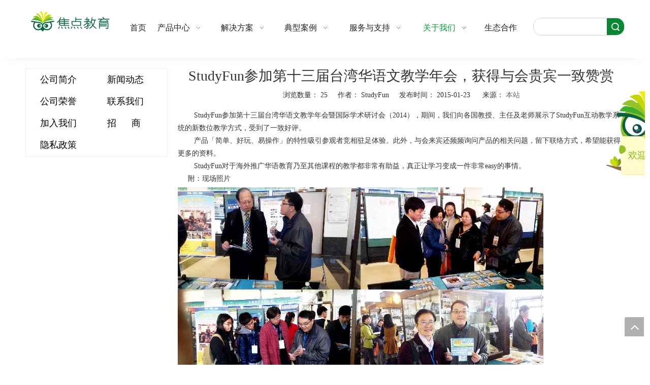

--- FILE ---
content_type: text/html;charset=utf-8
request_url: https://www.focusteach.com/id2331.html
body_size: 32521
content:
<!DOCTYPE html> <html lang="zh" prefix="og: http://ogp.me/ns#" style="height: auto;"> <head> <link rel="preconnect" href="https://5qrnrwxhnoikj.leadongcdn.com"/> <link rel="preconnect" href="https://5ornrwxhnorkj.leadongcdn.com"/> <link rel="preconnect" href="https://5prnrwxhnojkj.leadongcdn.com"/><script>document.write=function(e){documentWrite(document.currentScript,e)};function documentWrite(documenturrentScript,e){var i=document.createElement("span");i.innerHTML=e;var o=i.querySelectorAll("script");if(o.length)o.forEach(function(t){if(t.src&&t.src!=""){var script=document.createElement("script");script.src=t.src;document.body.appendChild(script)}});document.body.appendChild(i)}
window.onloadHack=function(func){if(!!!func||typeof func!=="function")return;if(document.readyState==="complete")func();else if(window.addEventListener)window.addEventListener("load",func,false);else if(window.attachEvent)window.attachEvent("onload",func,false)};</script> <title>StudyFun参加第十三届台湾华语文教学年会，获得与会贵宾一致赞赏 -媒体报道 - StudyFun互动教学系统</title> <meta name="keywords" content="StudyFun参加第十三届台湾华语文教学年会，获得与会贵宾一致赞赏, StudyFun互动教学系统"/> <meta name="description" content="StudyFun参加第十三届台湾华语文教学年会，获得与会贵宾一致赞赏, StudyFun互动教学系统"/> <link data-type="dns-prefetch" data-domain="5prnrwxhnojkj.leadongcdn.com" rel="dns-prefetch" href="//5prnrwxhnojkj.leadongcdn.com"> <link data-type="dns-prefetch" data-domain="5qrnrwxhnoikj.leadongcdn.com" rel="dns-prefetch" href="//5qrnrwxhnoikj.leadongcdn.com"> <link data-type="dns-prefetch" data-domain="5ornrwxhnorkj.leadongcdn.com" rel="dns-prefetch" href="//5ornrwxhnorkj.leadongcdn.com"> <link rel="canonical" href="https://www.focusteach.com/id2331.html"/> <meta name="applicable-device" content="pc,mobile"/> <meta http-equiv="Cache-Control" content="no-transform"/> <meta http-equiv="X-UA-Compatible" content="IE=edge"/> <meta name="renderer" content="webkit"/> <meta http-equiv="Content-Type" content="text/html; charset=utf-8"/> <meta name="viewport" content="width=device-width, initial-scale=1, user-scalable=no"/> <link href="https://5ornrwxhnorkj.leadongcdn.com/cloud/irBniKRkjSnjnjr/1.jpg" as="image" rel="preload" fetchpriority="high"/> <link rel="icon" href="//5ornrwxhnorkj.leadongcdn.com/cloud/ooBniKRkjSjkpkin/logo.ico"> <link rel="preload" type="text/css" as="style" href="//5qrnrwxhnoikj.leadongcdn.com/concat/ljilKBy2utSRqipomlpplnrogk/static/assets/widget/mobile_head/style04/style04.css,/static/assets/widget/mobile_head/css/headerStyles.css,/static/assets/widget/style/component/langBar/langBar.css,/static/assets/widget/style/component/follow/widget_setting_iconSize/iconSize24.css,/static/assets/style/bootstrap/cus.bootstrap.grid.system.css,/static/assets/style/fontAwesome/4.7.0/css/font-awesome.css,/static/assets/style/iconfont/iconfont.css,/static/assets/widget/script/plugins/gallery/colorbox/colorbox.css,/static/assets/style/bootstrap/cus.bootstrap.grid.system.split.css,/static/assets/widget/script/plugins/picture/animate.css,/static/assets/widget/style/component/pictureNew/widget_setting_description/picture.description.css,/static/assets/widget/style/component/pictureNew/public/public.css,/static/assets/widget/script/plugins/smartmenu/css/navigation.css,/static/assets/widget/style/component/prodsearch/prodsearch.css" onload="this.onload=null;this.rel='stylesheet'"/> <link rel="preload" type="text/css" as="style" href="//5ornrwxhnorkj.leadongcdn.com/concat/vqinKB8fufRziSoqlppmnpollrl/static/assets/widget/style/component/prodSearchNew/prodSearchNew.css,/static/assets/widget/style/component/quicknavigation/quicknavigation.css,/static/assets/widget/style/component/articledetail/articledetail.css,/static/assets/widget/style/component/tiptap_richText/tiptap_richText.css,/static/assets/widget/style/component/form/form.css,/static/assets/widget/script/plugins/form/select2.css,/static/assets/widget/style/component/inquire/inquire.css,/static/assets/widget/script/plugins/air-datepicker/css/datepicker.css,/static/assets/widget/style/component/separator/separator.css,/static/assets/widget/style/component/graphic/graphic.css" onload="this.onload=null;this.rel='stylesheet'"/> <link rel="stylesheet" type="text/css" href="//5qrnrwxhnoikj.leadongcdn.com/concat/ljilKBy2utSRqipomlpplnrogk/static/assets/widget/mobile_head/style04/style04.css,/static/assets/widget/mobile_head/css/headerStyles.css,/static/assets/widget/style/component/langBar/langBar.css,/static/assets/widget/style/component/follow/widget_setting_iconSize/iconSize24.css,/static/assets/style/bootstrap/cus.bootstrap.grid.system.css,/static/assets/style/fontAwesome/4.7.0/css/font-awesome.css,/static/assets/style/iconfont/iconfont.css,/static/assets/widget/script/plugins/gallery/colorbox/colorbox.css,/static/assets/style/bootstrap/cus.bootstrap.grid.system.split.css,/static/assets/widget/script/plugins/picture/animate.css,/static/assets/widget/style/component/pictureNew/widget_setting_description/picture.description.css,/static/assets/widget/style/component/pictureNew/public/public.css,/static/assets/widget/script/plugins/smartmenu/css/navigation.css,/static/assets/widget/style/component/prodsearch/prodsearch.css"/> <link rel="stylesheet" type="text/css" href="//5ornrwxhnorkj.leadongcdn.com/concat/vqinKB8fufRziSoqlppmnpollrl/static/assets/widget/style/component/prodSearchNew/prodSearchNew.css,/static/assets/widget/style/component/quicknavigation/quicknavigation.css,/static/assets/widget/style/component/articledetail/articledetail.css,/static/assets/widget/style/component/tiptap_richText/tiptap_richText.css,/static/assets/widget/style/component/form/form.css,/static/assets/widget/script/plugins/form/select2.css,/static/assets/widget/style/component/inquire/inquire.css,/static/assets/widget/script/plugins/air-datepicker/css/datepicker.css,/static/assets/widget/style/component/separator/separator.css,/static/assets/widget/style/component/graphic/graphic.css"/> <style>@media(min-width:990px){[data-type="rows"][data-level="rows"]{display:flex}}</style> <style id="speed3DefaultStyle">@supports not(aspect-ratio:1/1){.prodlist-wrap li .prodlist-cell{position:relative;padding-top:100%;width:100%}.prodlist-lists-style-13 .prod_img_a_t13,.prodlist-lists-style-12 .prod_img_a_t12,.prodlist-lists-style-nophoto-11 .prod_img_a_t12{position:unset !important;min-height:unset !important}.prodlist-wrap li .prodlist-picbox img{position:absolute;width:100%;left:0;top:0}}.piclist360 .prodlist-pic4-3 li .prodlist-display{max-width:100%}@media(max-width:600px){.prodlist-fix-num li{width:50% !important}}</style> <template id="appdStylePlace"></template> <link href="//5ornrwxhnorkj.leadongcdn.com/theme/jrimKBkiSRiiRkoSknSRRqjSjrrnknirkkriin/style/style.css" type="text/css" rel="preload" as="style" onload="this.onload=null;this.rel='stylesheet'" data-theme="true"/> <link href="//5ornrwxhnorkj.leadongcdn.com/theme/jrimKBkiSRiiRkoSknSRRqjSjrrnknirkkriin/style/style.css" type="text/css" rel="stylesheet"/> <style guid='u_af7bd22d2bcb4269b1a2b7b28642a06c' emptyRender='true' placeholder='true' type='text/css'></style> <template data-js-type='style_respond' data-type='inlineStyle'><style guid='5c240bc9-af02-43af-aa64-d2a6c030641d' pm_pageStaticHack='false' forJump='true' respond='true' jumpName='respond' pm_styles='respond' type='text/css'>@media(min-width:990px){.sitewidget-navigation_style-20160418105505 .smsmart>.navnew-item>a{letter-spacing:0;line-height:60px;text-align:center;font-size:16px;color:#222;font-weight:400}.sitewidget-navigation_style-20160418105505{border-left:0 solid;border-right:0 solid;border-top:0 solid;border-bottom:0 solid;border-top-right-radius:0;border-top-left-radius:0;border-bottom-right-radius:0;border-bottom-left-radius:0;margin-top:0;margin-right:0;margin-bottom:0;margin-left:0;padding-top:15px;padding-right:0;padding-bottom:15px;padding-left:0}.sitewidget-navigation_style-20160418105505 .smsmart>.navnew-item>a{border-left:0 solid;border-right:0 solid;border-top:0 solid;border-bottom:0 solid;border-top-right-radius:0;border-top-left-radius:0;border-bottom-right-radius:0;border-bottom-left-radius:0;margin-top:0;margin-right:0;margin-bottom:0;margin-left:0;padding-top:0;padding-right:0;padding-bottom:0;padding-left:0}.sitewidget-navigation_style-20160418105505 .smsmart>.navnew-item>.navnew-separator{display:none}.sitewidget-navigation_style-20160418105505 .smsmart{box-shadow:0 0 0 0 #aaa}.sitewidget-navigation_style-20160418105505 .smsmart>.navnew-item>a:hover,.sitewidget-navigation_style-20160418105505 .smsmart>.navnew-item>a.highlighted{letter-spacing:0;font-size:16px;color:#13b849;font-weight:0}.sitewidget-navigation_style-20160418105505 .smsmart>.navnew-item>a:hover,.sitewidget-navigation_style-20160418105505 .smsmart>.navnew-item>a.highlighted{border-left:0 solid;border-right:0 solid;border-top:0 solid;border-bottom:0 solid;border-top-right-radius:0;border-top-left-radius:0;border-bottom-right-radius:0;border-bottom-left-radius:0;padding-top:0;padding-right:10px;padding-bottom:0;padding-left:10px}.sitewidget-navigation_style-20160418105505 .smsmart>.navnew-item>a:active{letter-spacing:0;font-size:16px;color:#0a8833;font-weight:0}.sitewidget-navigation_style-20160418105505 .smsmart>.navnew-item>a:active{border-left:0 solid;border-right:0 solid;border-top:0 solid;border-bottom:0 solid;border-top-right-radius:0;border-top-left-radius:0;border-bottom-right-radius:0;border-bottom-left-radius:0;padding-top:0;padding-right:10px;padding-bottom:0;padding-left:10px}.sitewidget-navigation_style-20160418105505 .smsmart>.navnew-item.on>a{letter-spacing:0;font-size:16px;color:#009e33;font-weight:0}.sitewidget-navigation_style-20160418105505 .smsmart>.navnew-item.on>a{border-left:0 solid;border-right:0 solid;border-top:0 solid;border-bottom:0 solid;border-top-right-radius:0;border-top-left-radius:0;border-bottom-right-radius:0;border-bottom-left-radius:0;padding-top:0;padding-right:10px;padding-bottom:0;padding-left:10px}}@media(min-width:990px) and (max-width:1219px){.sitewidget-navigation_style-20160418105505 .smsmart>.navnew-item>a{letter-spacing:0;font-size:16px;font-weight:0;font-style:0;text-decoration:0}.sitewidget-navigation_style-20160418105505{border-left:0 solid;border-right:0 solid;border-top:0 solid;border-bottom:0 solid;border-top-right-radius:0;border-top-left-radius:0;border-bottom-right-radius:0;border-bottom-left-radius:0;margin-top:0;margin-right:0;margin-bottom:0;margin-left:0;padding-top:0;padding-right:0;padding-bottom:0;padding-left:0}.sitewidget-navigation_style-20160418105505 .smsmart>.navnew-item>a{border-left:0 solid;border-right:0 solid;border-top:0 solid;border-bottom:0 solid;border-top-right-radius:0;border-top-left-radius:0;border-bottom-right-radius:0;border-bottom-left-radius:0;margin-top:0;margin-right:0;margin-bottom:0;margin-left:0;padding-top:0;padding-right:20px;padding-bottom:0;padding-left:20px}.sitewidget-navigation_style-20160418105505 .smsmart>.navnew-item>a:hover,.sitewidget-navigation_style-20160418105505 .smsmart>.navnew-item>a.highlighted{letter-spacing:0;font-size:16px;font-weight:0;font-style:0;text-decoration:0}.sitewidget-navigation_style-20160418105505 .smsmart>.navnew-item>a:hover,.sitewidget-navigation_style-20160418105505 .smsmart>.navnew-item>a.highlighted{border-left:0 solid;border-right:0 solid;border-top:0 solid;border-bottom:0 solid;border-top-right-radius:0;border-top-left-radius:0;border-bottom-right-radius:0;border-bottom-left-radius:0;padding-top:0;padding-right:20px;padding-bottom:0;padding-left:20px}.sitewidget-navigation_style-20160418105505 .smsmart>.navnew-item>a:active{letter-spacing:0;font-size:16px;font-weight:0;font-style:0;text-decoration:0}.sitewidget-navigation_style-20160418105505 .smsmart>.navnew-item>a:active{border-left:0 solid;border-right:0 solid;border-top:0 solid;border-bottom:0 solid;border-top-right-radius:0;border-top-left-radius:0;border-bottom-right-radius:0;border-bottom-left-radius:0;padding-top:0;padding-right:20px;padding-bottom:0;padding-left:20px}.sitewidget-navigation_style-20160418105505 .smsmart>.navnew-item.on>a{letter-spacing:0;font-size:16px;font-weight:0;font-style:0;text-decoration:0}.sitewidget-navigation_style-20160418105505 .smsmart>.navnew-item.on>a{border-left:0 solid;border-right:0 solid;border-top:0 solid;border-bottom:0 solid;border-top-right-radius:0;border-top-left-radius:0;border-bottom-right-radius:0;border-bottom-left-radius:0;padding-top:0;padding-right:20px;padding-bottom:0;padding-left:20px}}@media(min-width:1px) and (max-width:989px){.sitewidget-navigation_style-20160418105505 .smsmart{background-color:#0c6fb3}.sitewidget-navigation_style-20160418105505 .smsmart>.navnew-item>a{letter-spacing:0;line-height:40px;text-align:left;font-size:14px;color:#fff;font-weight:0;font-style:0;text-decoration:0}.sitewidget-navigation_style-20160418105505 .navnew-thumb-switch{margin-top:0;margin-bottom:0}.sitewidget-navigation_style-20160418105505 .smsmart>.navnew-item>a{border-left:0 solid;border-right:0 solid;border-top:0 solid;border-bottom:0 solid;border-top-right-radius:0;border-top-left-radius:0;border-bottom-right-radius:0;border-bottom-left-radius:0;margin-top:0;margin-right:0;margin-bottom:0;margin-left:0;padding-top:0;padding-right:0;padding-bottom:0;padding-left:20px}.sitewidget-navigation_style-20160418105505 .smsmart>.navnew-item>a:active,.sitewidget-navigation_style-20160418105505 .smsmart>.navnew-item>a.highlighted{letter-spacing:0;font-size:14px;font-weight:0;font-style:0;text-decoration:0}.sitewidget-navigation_style-20160418105505 .smsmart>.navnew-item>a:active,.sitewidget-navigation_style-20160418105505 .smsmart>.navnew-item>a.highlighted{border-left:0 solid;border-right:0 solid;border-top:0 solid;border-bottom:0 solid;border-top-right-radius:0;border-top-left-radius:0;border-bottom-right-radius:0;border-bottom-left-radius:0}.sitewidget-navigation_style-20160418105505 .smsmart>.navnew-item.on>a{letter-spacing:0;font-size:14px;color:#fff;font-weight:0;font-style:0;text-decoration:underline}.sitewidget-navigation_style-20160418105505 .smsmart>.navnew-item.on>a{border-left:0 solid;border-right:0 solid;border-top:0 solid;border-bottom:0 solid;border-top-right-radius:0;border-top-left-radius:0;border-bottom-right-radius:0;border-bottom-left-radius:0}}@media(min-width:990px){.sitewidget-navigation_style-20160418105505 .smsmart .navnew-sub1{background-color:#f7f8f8}.sitewidget-navigation_style-20160418105505 .smsmart .navnew-sub1-item>a{letter-spacing:0;line-height:28px;text-align:left;font-family:\5fae\8f6f\96c5\9ed1;font-size:20px;color:#222;font-weight:400}.sitewidget-navigation_style-20160418105505 .smsmart .navnew-sub1{border-left:0 solid;border-right:0 solid;border-top:1px solid rgba(206,208,207,0.7);border-bottom:0 solid;border-top-right-radius:0;border-top-left-radius:0;border-bottom-right-radius:0;border-bottom-left-radius:0;margin-top:0;margin-right:0;margin-bottom:0;margin-left:0;padding-top:20px;padding-right:10px;padding-bottom:20px;padding-left:10px}.sitewidget-navigation_style-20160418105505 .smsmart .navnew-sub1-item>a{border-left:0 solid;border-right:0 solid;border-top:0 solid;border-bottom:0 solid;border-top-right-radius:0;border-top-left-radius:0;border-bottom-right-radius:0;border-bottom-left-radius:0;margin-top:0;margin-right:0;margin-bottom:0;margin-left:0;padding-top:0;padding-right:20px;padding-bottom:0;padding-left:20px}.sitewidget-navigation_style-20160418105505 .smsmart .navnew-sub1-item>a:hover,.sitewidget-navigation_style-20160418105505 .smsmart .navnew-sub1-item>a.highlighted{letter-spacing:0;font-size:20px;color:#000;font-weight:0}.sitewidget-navigation_style-20160418105505 .smsmart .navnew-sub1-item>a:hover,.sitewidget-navigation_style-20160418105505 .smsmart .navnew-sub1-item>a.highlighted{border-left:0 solid;border-right:0 solid;border-top:0 solid;border-bottom:0 solid;border-top-right-radius:0;border-top-left-radius:0;border-bottom-right-radius:0;border-bottom-left-radius:0;padding-top:0;padding-right:20px;padding-bottom:0;padding-left:20px}.sitewidget-navigation_style-20160418105505 .smsmart .navnew-sub1-item>a:active{letter-spacing:0;font-family:\5fae\8f6f\96c5\9ed1;font-size:20px;font-weight:0}.sitewidget-navigation_style-20160418105505 .smsmart .navnew-sub1-item>a:active{border-left:0 solid;border-right:0 solid;border-top:0 solid;border-bottom:0 solid;border-top-right-radius:0;border-top-left-radius:0;border-bottom-right-radius:0;border-bottom-left-radius:0;padding-top:0;padding-right:20px;padding-bottom:0;padding-left:20px}.sitewidget-navigation_style-20160418105505 .smsmart .navnew-sub1-item.on>a{letter-spacing:0;font-family:\5fae\8f6f\96c5\9ed1;font-size:20px;color:#000;font-weight:0}.sitewidget-navigation_style-20160418105505 .smsmart .navnew-sub1-item.on>a{border-left:0 solid;border-right:0 solid;border-top:0 solid;border-bottom:0 solid;border-top-right-radius:0;border-top-left-radius:0;border-bottom-right-radius:0;border-bottom-left-radius:0;padding-top:0;padding-right:20px;padding-bottom:0;padding-left:20px}}@media(min-width:990px){.sitewidget-navigation_style-20160418105505 .smsmart .navnew-sub2-item>a{letter-spacing:0;line-height:28px;text-align:left;font-family:\5fae\8f6f\96c5\9ed1;font-size:16px;color:#707070;font-weight:400}.sitewidget-navigation_style-20160418105505 .smsmart .navnew-sub2{border-left:0 solid;border-right:0 solid;border-top:0 solid;border-bottom:0 solid;border-top-right-radius:0;border-top-left-radius:0;border-bottom-right-radius:0;border-bottom-left-radius:0;margin-top:0;margin-right:0;margin-bottom:0;margin-left:0;padding-top:0;padding-right:0;padding-bottom:0;padding-left:0}.sitewidget-navigation_style-20160418105505 .smsmart .navnew-sub2-item>a{border-left:0 solid;border-right:0 solid;border-top:0 solid;border-bottom:0 solid;border-top-right-radius:0;border-top-left-radius:0;border-bottom-right-radius:0;border-bottom-left-radius:0;margin-top:0;margin-right:0;margin-bottom:0;margin-left:0;padding-top:0;padding-right:20px;padding-bottom:0;padding-left:20px}.sitewidget-navigation_style-20160418105505 .smsmart .navnew-sub2-item>a:hover{letter-spacing:0;font-family:\5fae\8f6f\96c5\9ed1;font-size:16px;color:#51bc74;font-weight:0}.sitewidget-navigation_style-20160418105505 .smsmart .navnew-sub2-item>a:hover{border-left:0 solid;border-right:0 solid;border-top:0 solid;border-bottom:0 solid;border-top-right-radius:0;border-top-left-radius:0;border-bottom-right-radius:0;border-bottom-left-radius:0;padding-top:0;padding-right:20px;padding-bottom:0;padding-left:20px}.sitewidget-navigation_style-20160418105505 .smsmart .navnew-sub2-item>a:active{letter-spacing:0;font-size:16px;color:#51bc74;font-weight:0}.sitewidget-navigation_style-20160418105505 .smsmart .navnew-sub2-item>a:active{border-left:0 solid;border-right:0 solid;border-top:0 solid;border-bottom:0 solid;border-top-right-radius:0;border-top-left-radius:0;border-bottom-right-radius:0;border-bottom-left-radius:0;padding-top:0;padding-right:20px;padding-bottom:0;padding-left:20px}.sitewidget-navigation_style-20160418105505 .smsmart .navnew-sub2-item.on>a{letter-spacing:0;font-family:\5fae\8f6f\96c5\9ed1;font-size:16px;color:#51bc74;font-weight:0}.sitewidget-navigation_style-20160418105505 .smsmart .navnew-sub2-item.on>a{border-left:0 solid;border-right:0 solid;border-top:0 solid;border-bottom:0 solid;border-top-right-radius:0;border-top-left-radius:0;border-bottom-right-radius:0;border-bottom-left-radius:0;padding-top:0;padding-right:20px;padding-bottom:0;padding-left:20px}}@media(min-width:990px) and (max-width:1219px){.sitewidget-navigation_style-20160418105505 .smsmart .navnew-sub1-item>a{letter-spacing:0;font-size:16px;font-weight:0;font-style:0;text-decoration:0}.sitewidget-navigation_style-20160418105505 .smsmart .navnew-sub1{border-left:0 solid;border-right:0 solid;border-top:0 solid;border-bottom:0 solid;border-top-right-radius:0;border-top-left-radius:0;border-bottom-right-radius:0;border-bottom-left-radius:0;margin-top:0;margin-right:0;margin-bottom:0;margin-left:0;padding-top:10px;padding-right:10px;padding-bottom:10px;padding-left:10px}.sitewidget-navigation_style-20160418105505 .smsmart .navnew-sub1-item>a{border-left:0 solid;border-right:0 solid;border-top:0 solid;border-bottom:0 solid;border-top-right-radius:0;border-top-left-radius:0;border-bottom-right-radius:0;border-bottom-left-radius:0;margin-top:0;margin-right:0;margin-bottom:0;margin-left:0;padding-top:0;padding-right:20px;padding-bottom:0;padding-left:20px}.sitewidget-navigation_style-20160418105505 .smsmart .navnew-sub1-item>a:hover,.sitewidget-navigation_style-20160418105505 .smsmart .navnew-sub1-item>a.highlighted{letter-spacing:0;font-size:16px;font-weight:0;font-style:0;text-decoration:0}.sitewidget-navigation_style-20160418105505 .smsmart .navnew-sub1-item>a:hover,.sitewidget-navigation_style-20160418105505 .smsmart .navnew-sub1-item>a.highlighted{border-left:0 solid;border-right:0 solid;border-top:0 solid;border-bottom:0 solid;border-top-right-radius:0;border-top-left-radius:0;border-bottom-right-radius:0;border-bottom-left-radius:0;padding-top:0;padding-right:20px;padding-bottom:0;padding-left:20px}.sitewidget-navigation_style-20160418105505 .smsmart .navnew-sub1-item>a:active{letter-spacing:0;font-size:16px;font-weight:0;font-style:0;text-decoration:0}.sitewidget-navigation_style-20160418105505 .smsmart .navnew-sub1-item>a:active{border-left:0 solid;border-right:0 solid;border-top:0 solid;border-bottom:0 solid;border-top-right-radius:0;border-top-left-radius:0;border-bottom-right-radius:0;border-bottom-left-radius:0}}@media(min-width:990px) and (max-width:1219px){.sitewidget-navigation_style-20160418105505 .smsmart .navnew-sub2-item>a{letter-spacing:0;font-size:14px;font-weight:0;font-style:0;text-decoration:0}.sitewidget-navigation_style-20160418105505 .smsmart .navnew-sub2{border-left:0 solid;border-right:0 solid;border-top:0 solid;border-bottom:0 solid;border-top-right-radius:0;border-top-left-radius:0;border-bottom-right-radius:0;border-bottom-left-radius:0;margin-top:0;margin-right:0;margin-bottom:0;margin-left:0;padding-top:0;padding-right:0;padding-bottom:0;padding-left:0}.sitewidget-navigation_style-20160418105505 .smsmart .navnew-sub2-item>a{border-left:0 solid;border-right:0 solid;border-top:0 solid;border-bottom:0 solid;border-top-right-radius:0;border-top-left-radius:0;border-bottom-right-radius:0;border-bottom-left-radius:0;margin-top:0;margin-right:0;margin-bottom:0;margin-left:0;padding-top:0;padding-right:20px;padding-bottom:0;padding-left:20px}.sitewidget-navigation_style-20160418105505 .smsmart .navnew-sub2-item>a:hover{letter-spacing:0;font-size:14px;font-weight:0;font-style:0;text-decoration:0}.sitewidget-navigation_style-20160418105505 .smsmart .navnew-sub2-item>a:hover{border-left:0 solid;border-right:0 solid;border-top:0 solid;border-bottom:0 solid;border-top-right-radius:0;border-top-left-radius:0;border-bottom-right-radius:0;border-bottom-left-radius:0;padding-top:0;padding-right:20px;padding-bottom:0;padding-left:20px}.sitewidget-navigation_style-20160418105505 .smsmart .navnew-sub2-item>a:active{letter-spacing:0;font-size:14px;font-weight:0;font-style:0;text-decoration:0}.sitewidget-navigation_style-20160418105505 .smsmart .navnew-sub2-item>a:active{border-left:0 solid;border-right:0 solid;border-top:0 solid;border-bottom:0 solid;border-top-right-radius:0;border-top-left-radius:0;border-bottom-right-radius:0;border-bottom-left-radius:0;padding-top:0;padding-right:20px;padding-bottom:0;padding-left:20px}.sitewidget-navigation_style-20160418105505 .smsmart .navnew-sub2-item.on>a{letter-spacing:0;font-size:14px;font-weight:0;font-style:0;text-decoration:0}.sitewidget-navigation_style-20160418105505 .smsmart .navnew-sub2-item.on>a{border-left:0 solid;border-right:0 solid;border-top:0 solid;border-bottom:0 solid;border-top-right-radius:0;border-top-left-radius:0;border-bottom-right-radius:0;border-bottom-left-radius:0;padding-top:0;padding-right:20px;padding-bottom:0;padding-left:20px}}@media(min-width:1px) and (max-width:989px){.sitewidget-navigation_style-20160418105505 .smsmart .navnew-sub1{background-color:#107ac3}.sitewidget-navigation_style-20160418105505 .smsmart .navnew-sub1-item>a{letter-spacing:0;line-height:40px;text-align:left;font-size:14px;color:#fff;font-weight:0;font-style:0;text-decoration:0}.sitewidget-navigation_style-20160418105505 .smsmart .navnew-sub1{border-top-right-radius:0;border-top-left-radius:0;border-bottom-right-radius:0;border-bottom-left-radius:0;margin-top:0;margin-right:0;margin-bottom:0;margin-left:0;padding-top:0;padding-right:0;padding-bottom:0;padding-left:0}.sitewidget-navigation_style-20160418105505 .smsmart .navnew-sub1-item>a{border-top-right-radius:0;border-top-left-radius:0;border-bottom-right-radius:0;border-bottom-left-radius:0;margin-top:0;margin-right:0;margin-bottom:0;margin-left:0;padding-top:0;padding-right:0;padding-bottom:0;padding-left:40px}.sitewidget-navigation_style-20160418105505 .smsmart .navnew-sub1-item>a:active,.sitewidget-navigation_style-20160418105505 .smsmart .navnew-sub1-item>a.highlighted{letter-spacing:0;font-size:14px;font-weight:0;font-style:0;text-decoration:0}.sitewidget-navigation_style-20160418105505 .smsmart .navnew-sub1-item>a:active,.sitewidget-navigation_style-20160418105505 .smsmart .navnew-sub1-item>a.highlighted{border-left:0 solid;border-right:0 solid;border-top:0 solid;border-bottom:0 solid;border-top-right-radius:0;border-top-left-radius:0;border-bottom-right-radius:0;border-bottom-left-radius:0}.sitewidget-navigation_style-20160418105505 .smsmart .navnew-sub1-item.on>a{letter-spacing:0;font-size:14px;font-weight:0;font-style:0;text-decoration:underline}.sitewidget-navigation_style-20160418105505 .smsmart .navnew-sub1-item.on>a{border-left:0 solid;border-right:0 solid;border-top:0 solid;border-bottom:0 solid;border-top-right-radius:0;border-top-left-radius:0;border-bottom-right-radius:0;border-bottom-left-radius:0}}@media(min-width:1px) and (max-width:989px){.sitewidget-navigation_style-20160418105505 .smsmart .navnew-sub2{background:repeat center center;background-size:initial;background-color:#1487d6}.sitewidget-navigation_style-20160418105505 .smsmart .navnew-sub2-item>a{letter-spacing:0;line-height:40px;text-align:left;font-size:14px;color:#fff;font-weight:0;font-style:0;text-decoration:0}.sitewidget-navigation_style-20160418105505 .smsmart .navnew-sub2{border-top-right-radius:0;border-top-left-radius:0;border-bottom-right-radius:0;border-bottom-left-radius:0;margin-top:0;margin-right:0;margin-bottom:0;margin-left:0;padding-top:0;padding-right:0;padding-bottom:0;padding-left:0}.sitewidget-navigation_style-20160418105505 .smsmart .navnew-sub2-item>a{border-top-right-radius:0;border-top-left-radius:0;border-bottom-right-radius:0;border-bottom-left-radius:0;margin-top:0;margin-right:0;margin-bottom:0;margin-left:0;padding-top:0;padding-right:0;padding-bottom:0;padding-left:60px}.sitewidget-navigation_style-20160418105505 .smsmart .navnew-sub2-item>a:active{letter-spacing:0;font-size:14px;font-weight:0;font-style:0;text-decoration:0}.sitewidget-navigation_style-20160418105505 .smsmart .navnew-sub2-item>a:active{border-left:0 solid;border-right:0 solid;border-top:0 solid;border-bottom:0 solid;border-top-right-radius:0;border-top-left-radius:0;border-bottom-right-radius:0;border-bottom-left-radius:0}.sitewidget-navigation_style-20160418105505 .smsmart .navnew-sub2-item.on>a,.sitewidget-navigation_style-20160418105505 .smsmart .navnew-sub2-item>a.highlighted{background:repeat center center;background-size:initial}.sitewidget-navigation_style-20160418105505 .smsmart .navnew-sub2-item.on>a,.sitewidget-navigation_style-20160418105505 .smsmart .navnew-sub2-item>a.highlighted{letter-spacing:0;font-size:14px;font-weight:0;font-style:0;text-decoration:underline}.sitewidget-navigation_style-20160418105505 .smsmart .navnew-sub2-item.on>a,.sitewidget-navigation_style-20160418105505 .smsmart .navnew-sub2-item>a.highlighted{border-left:0 solid;border-right:0 solid;border-top:0 solid;border-bottom:0 solid;border-top-right-radius:0;border-top-left-radius:0;border-bottom-right-radius:0;border-bottom-left-radius:0}}</style></template><template data-js-type='style_head' data-type='inlineStyle'><style guid='44a21872-890b-4221-b37e-1a049f545211' pm_pageStaticHack='false' jumpName='head' pm_styles='head' type='text/css'>.bgColorS0{background-color:#098732}.fontColorS0{color:#098732}.borderColorS0{border-color:#098732}.bgColorS0hover:hover,{background-color:#098732}.fontColorS0hover:hover{color:#098732}.borderColorS0hover:hover{border-color:#098732}.gbBgColor0,a.gbBgColor0,.paging.gbColorpage0 li.active>span{background-color:#098732 !important}.gbColor0,a.gbColor0{color:#098732 !important}.gbBdColor0,a.gbBdColor0{border-color:#098732 !important}.gbBgColor0hover:hover,a.gbBgColor0hover:hover{background-color:#098732 !important}.gbColor0hover:hover,a.gbColor0hover:hover{color:#098732 !important}.gbBdColor0hover:hover,a.gbBdColor0hover:hover{border-color:#098732 !important}.paging.gbColorpage0 li.active>span,.pagination.gbColorpage0 li.active>span{background-color:#098732 !important}.paging.gbColorpage0 li.active>span,.pagination.gbColorpage0 li.active>span{border-color:#098732 !important}.paging.gbColorpage0 li>a:hover,.pagination.gbColorpage0 li>a:hover,.paging.gbColorpage0 li>span,.pagination.gbColorpage0 li>span{color:#098732 !important}.paging.gbColorpage0 li.active>span,.pagination.gbColorpage0 li.active>span{color:#fff !important}.paging.gbColorpage0 li>a:hover,.pagination.gbColorpage0 li>a:hover,.paging.gbColorpage0 li>span:hover,.pagination.gbColorpage0 li>span:hover{border-color:#098732 !important}div[class^='sitewidget-'] .pagination.gbColorpage0>li:hover+li>a{border-left-color:#098732 !important}.gbBgColor0After:after{background-color:#098732 !important}.sitewidget-hd>h2{font-family:\5fae\8f6f\96c5\9ed1;font-size:16px;color:#222;font-weight:normal;font-style:0;text-decoration:0;letter-spacing:1px;line-height:2.4em;text-align:left}.sitewidget-hd>h2:hover{font-weight:0;font-style:0;text-decoration:0}.sitewidget-bd{font-family:\5fae\8f6f\96c5\9ed1;font-size:14px;color:#333;font-weight:0;font-style:0;text-decoration:0;letter-spacing:0;line-height:1.8em;text-align:left}.sitewidget-bd:hover{font-weight:0;font-style:0;text-decoration:0}div[class^='sitewidget-navigation'] .sitewidget-main-nav{font-family:\5fae\8f6f\96c5\9ed1;font-size:16px;color:#fff;font-weight:0;font-style:0;text-decoration:0;letter-spacing:0;text-align:center}div[class^='sitewidget-navigation'] .sitewidget-main-nav:hover{font-weight:0;font-style:0;text-decoration:0}div[class^='sitewidget-navigation'] .sitewidget-sub-nav{font-family:\5fae\8f6f\96c5\9ed1;font-size:14px;color:#0e7bdd;font-weight:bold;font-style:0;text-decoration:0;letter-spacing:0;line-height:3em;text-align:left}div[class^='sitewidget-navigation'] .sitewidget-sub-nav:hover{font-weight:0;font-style:0;text-decoration:0}div[class^='sitewidget-'] a{font-family:\5fae\8f6f\96c5\9ed1;font-size:14px;color:#666;font-weight:0;font-style:0;text-decoration:0;letter-spacing:0;line-height:1.8em;text-align:left}div[class^='sitewidget-'] a:hover{color:#51bc74;font-weight:0;font-style:0;text-decoration:0}#outerContainer_1419987814929{background:none left top repeat;background-attachment:scroll}#outerContainer_1419987814929>.container{background:none left top repeat;background-attachment:scroll}#outerContainer_1435123656285{background-color:#3d3d3d;border-left:0 solid #000;border-right:0 solid #000;border-top:0 solid #000;border-bottom:0 solid #000;border-top-right-radius:0;border-top-left-radius:0;border-bottom-right-radius:0;border-bottom-left-radius:0;margin-top:0;margin-bottom:0;padding-top:0;padding-bottom:0;box-shadow:0}@media(min-width:1px) and (max-width:767px){#outerContainer_1435123656285{background-color:#3d3d3d}}#outerContainer_1435123656285>.container{border-left:0 solid #000;border-right:0 solid #000;border-top:0 solid #000;border-bottom:0 solid #000;border-top-right-radius:0;border-top-left-radius:0;border-bottom-right-radius:0;border-bottom-left-radius:0;margin-top:0;margin-bottom:0;padding-top:0;padding-bottom:0}#outerContainer_1434013489772{background-color:#fff;border-left:0 solid #000;border-right:0 solid #000;border-top:0 solid #000;border-bottom:0 solid #000;border-top-right-radius:0;border-top-left-radius:0;border-bottom-right-radius:0;border-bottom-left-radius:0;margin-top:0;margin-bottom:0;padding-top:0;padding-bottom:0;box-shadow:0 6px 28px -16px #ddd}#outerContainer_1434013489772>.container{background-color:#fff;border-left:0 solid #000;border-right:0 solid #000;border-top:0 solid #000;border-bottom:0 solid #000;border-top-right-radius:0;border-top-left-radius:0;border-bottom-right-radius:0;border-bottom-left-radius:0;margin-top:0;margin-bottom:0;padding-top:0;padding-bottom:0}#outerContainer_1436497559148{background:none left top #4da86b repeat;background-attachment:scroll}#outerContainer_1436497559148>.container{background:none left top repeat;background-attachment:scroll}#outerContainer_1437461356045{background:none left top #4a8799 repeat;background-attachment:scroll}#outerContainer_1437461356045>.container{background:none left top repeat;background-attachment:scroll}#outerContainer_1437464982285{background:none left top #4a8799 repeat;background-attachment:scroll}#outerContainer_1437464982285>.container{background:none left top repeat;background-attachment:scroll}#column_1437464982437{background:none left top repeat;background-attachment:scroll}#column_1437464520005{background:none left top repeat;background-attachment:scroll}#outerContainer_1624246693437{background-color:#3d3d3d;border-left:0 solid #000;border-right:0 solid #000;border-top:0 solid #000;border-bottom:0 solid #000;border-top-right-radius:0;border-top-left-radius:0;border-bottom-right-radius:0;border-bottom-left-radius:0;margin-top:0;margin-bottom:0;padding-top:0;padding-bottom:0;box-shadow:0}@media(min-width:1px) and (max-width:767px){#outerContainer_1624246693437{background-color:#3d3d3d}}#outerContainer_1624246693437>.container{border-left:0 solid #000;border-right:0 solid #000;border-top:0 solid #000;border-bottom:0 solid #000;border-top-right-radius:0;border-top-left-radius:0;border-bottom-right-radius:0;border-bottom-left-radius:0;margin-top:0;margin-bottom:0;padding-top:0;padding-bottom:0}#outerContainer_1624247005843{background-color:#3d3d3d;border-left:0 solid #000;border-right:0 solid #000;border-top:0 solid #000;border-bottom:0 solid #000;border-top-right-radius:0;border-top-left-radius:0;border-bottom-right-radius:0;border-bottom-left-radius:0;margin-top:0;margin-bottom:0;padding-top:0;padding-bottom:0;box-shadow:0}@media(min-width:1px) and (max-width:767px){#outerContainer_1624247005843{background-color:#3d3d3d}}#outerContainer_1624247005843>.container{border-left:0 solid #000;border-right:0 solid #000;border-top:0 solid #000;border-bottom:0 solid #000;border-top-right-radius:0;border-top-left-radius:0;border-bottom-right-radius:0;border-bottom-left-radius:0;margin-top:0;margin-bottom:0;padding-top:0;padding-bottom:0}#outerContainer_1624254640074{background-color:#3d3d3d;border-left:0 solid #000;border-right:0 solid #000;border-top:0 solid #000;border-bottom:0 solid #000;border-top-right-radius:0;border-top-left-radius:0;border-bottom-right-radius:0;border-bottom-left-radius:0;margin-top:0;margin-bottom:0;padding-top:0;padding-bottom:0;box-shadow:0}@media(min-width:1px) and (max-width:767px){#outerContainer_1624254640074{background-color:#3d3d3d}}#outerContainer_1624254640074>.container{border-left:0 solid #000;border-right:0 solid #000;border-top:0 solid #000;border-bottom:0 solid #000;border-top-right-radius:0;border-top-left-radius:0;border-bottom-right-radius:0;border-bottom-left-radius:0;margin-top:0;margin-bottom:0;padding-top:0;padding-bottom:0}#outerContainer_1624254685907{background-color:#3d3d3d;border-left:0 solid #000;border-right:0 solid #000;border-top:0 solid #000;border-bottom:0 solid #000;border-top-right-radius:0;border-top-left-radius:0;border-bottom-right-radius:0;border-bottom-left-radius:0;margin-top:0;margin-bottom:0;padding-top:0;padding-bottom:0;box-shadow:0}@media(min-width:1px) and (max-width:767px){#outerContainer_1624254685907{background-color:#3d3d3d}}#outerContainer_1624254685907>.container{border-left:0 solid #000;border-right:0 solid #000;border-top:0 solid #000;border-bottom:0 solid #000;border-top-right-radius:0;border-top-left-radius:0;border-bottom-right-radius:0;border-bottom-left-radius:0;margin-top:0;margin-bottom:0;padding-top:0;padding-bottom:0}#outerContainer_1624256124036{background-color:#3d3d3d;border-left:0 solid #000;border-right:0 solid #000;border-top:0 solid #000;border-bottom:0 solid #000;border-top-right-radius:0;border-top-left-radius:0;border-bottom-right-radius:0;border-bottom-left-radius:0;margin-top:0;margin-bottom:0;padding-top:0;padding-bottom:0;box-shadow:0}@media(min-width:1px) and (max-width:767px){#outerContainer_1624256124036{background-color:#3d3d3d}}#outerContainer_1624256124036>.container{border-left:0 solid #000;border-right:0 solid #000;border-top:0 solid #000;border-bottom:0 solid #000;border-top-right-radius:0;border-top-left-radius:0;border-bottom-right-radius:0;border-bottom-left-radius:0;margin-top:0;margin-bottom:0;padding-top:0;padding-bottom:0}.sitewidget-quickNav-20210621133756{border-left:0 solid #000;border-right:0 solid #000;border-top:0 solid #000;border-bottom:0 solid #000;border-top-right-radius:0;border-top-left-radius:0;border-bottom-right-radius:0;border-bottom-left-radius:0;margin-top:0;margin-right:0;margin-bottom:0;margin-left:0;padding-top:0;padding-right:0;padding-bottom:0;padding-left:0;box-shadow:0}.sitewidget-quickNav-20210621133756 .sitewidget-hd{display:block;border-left:0 solid #000;border-right:0 solid #000;border-top:0 solid #000;border-bottom:0 solid #000;border-top-right-radius:0;border-top-left-radius:0;border-bottom-right-radius:0;border-bottom-left-radius:0;margin-top:0;margin-right:0;margin-bottom:0;margin-left:0;padding-top:0;padding-right:0;padding-bottom:0;padding-left:0}.sitewidget-quickNav-20210621133756 .sitewidget-hd>h2{font-size:16px;color:#45b93c;font-weight:700;letter-spacing:1px;line-height:2.4em;text-align:left}.sitewidget-quickNav-20210621133756 .sitewidget-hd>h2:hover{font-weight:700}.sitewidget-quickNav-20210621133756 .sitewidget-bd{border-left:0 solid #333;border-right:0 solid #333;border-top:0 solid #333;border-bottom:0 solid #333;border-top-right-radius:0;border-top-left-radius:0;border-bottom-right-radius:0;border-bottom-left-radius:0;margin-top:0;margin-right:0;margin-bottom:0;margin-left:0;padding-top:0;padding-right:0;padding-bottom:0;padding-left:0}.sitewidget-quickNav-20210621133756 .sitewidget-bd{font-size:14px;color:#fff;font-weight:400}.sitewidget-quickNav-20210621133756 .sitewidget-bd:hover{font-weight:400}.sitewidget-quickNav-20210621133756 .sitewidget-bd *,.sitewidget-quickNav-20210621133756 .sitewidget-bd{letter-spacing:0;line-height:1.8em;text-align:left}.sitewidget-quickNav-20210621133756 .sitewidget-bd a{font-size:14px;color:#fff;font-weight:400;letter-spacing:0;line-height:1.8em;text-align:left}.sitewidget-quickNav-20210621133756 .sitewidget-bd a:hover{font-weight:400}.sitewidget-text-20150624185915{border-left:0 solid #7e7e7e;border-right:0 solid #7e7e7e;border-top:0 solid #7e7e7e;border-bottom:0 solid #7e7e7e;border-top-right-radius:0;border-top-left-radius:0;border-bottom-right-radius:0;border-bottom-left-radius:0;margin-top:0;margin-right:0;margin-bottom:20px;margin-left:0;padding-top:0;padding-right:0;padding-bottom:0;padding-left:0;box-shadow:0}.sitewidget-text-20150624185915 .sitewidget-bd{background:repeat center center;background-size:initial;background-color:#000;border-left:0 solid #333;border-right:0 solid #333;border-top:0 solid #333;border-bottom:0 solid #333;border-top-right-radius:0;border-top-left-radius:0;border-bottom-right-radius:0;border-bottom-left-radius:0;margin-top:0;margin-right:0;margin-bottom:0;margin-left:0;padding-top:0;padding-right:0;padding-bottom:0;padding-left:0}.sitewidget-text-20150624185915 .sitewidget-bd{font-size:12px;color:#fff;font-weight:0}.sitewidget-text-20150624185915 .sitewidget-bd:hover{font-weight:0}.sitewidget-text-20150624185915 .sitewidget-bd *,.sitewidget-text-20150624185915 .sitewidget-bd{letter-spacing:0;line-height:1.5em;text-align:left}.sitewidget-text-20150624185915 .sitewidget-bd a{font-size:12px;color:#fff;font-weight:0;letter-spacing:0;line-height:1.4em;text-align:center}.sitewidget-text-20150624185915 .sitewidget-bd a:hover{color:#4da86b;font-weight:0}.sitewidget-form-20150629162521{height:416.1px;background-color:#fff;border-left:1px solid #eee;border-right:1px solid #eee;border-top:1px solid #eee;border-bottom:1px solid #eee;border-top-right-radius:4px;border-top-left-radius:4px;border-bottom-right-radius:4px;border-bottom-left-radius:4px;margin-top:0;margin-right:0;margin-bottom:0;margin-left:0;padding-top:20px;padding-right:68.2px;padding-bottom:150px;padding-left:10px;box-shadow:0}.sitewidget-form-20150629162521 .sitewidget-hd{display:block;border-left:0 solid #000;border-right:0 solid #000;border-top:0 solid #000;border-bottom:0 solid #000;border-top-right-radius:0;border-top-left-radius:0;border-bottom-right-radius:0;border-bottom-left-radius:0;margin-top:0;margin-right:0;margin-bottom:0;margin-left:12.9px;padding-top:0;padding-right:0;padding-bottom:0;padding-left:0}.sitewidget-form-20150629162521 .sitewidget-bd{background:0;border-left:0 solid #333;border-right:0 solid #333;border-top:0 solid #333;border-bottom:0 solid #333;border-top-right-radius:0;border-top-left-radius:0;border-bottom-right-radius:0;border-bottom-left-radius:0;margin-top:0;margin-right:0;margin-bottom:0;margin-left:0;padding-top:0;padding-right:0;padding-bottom:0;padding-left:0}.sitewidget-quickNav-20210621115350{border-left:0 solid #000;border-right:0 solid #000;border-top:0 solid #000;border-bottom:0 solid #000;border-top-right-radius:0;border-top-left-radius:0;border-bottom-right-radius:0;border-bottom-left-radius:0;margin-top:0;margin-right:0;margin-bottom:0;margin-left:0;padding-top:0;padding-right:0;padding-bottom:0;padding-left:0;box-shadow:0}.sitewidget-quickNav-20210621115350 .sitewidget-hd{display:block;border-left:0 solid #000;border-right:0 solid #000;border-top:0 solid #000;border-bottom:0 solid #000;border-top-right-radius:0;border-top-left-radius:0;border-bottom-right-radius:0;border-bottom-left-radius:0;margin-top:0;margin-right:0;margin-bottom:0;margin-left:0;padding-top:0;padding-right:0;padding-bottom:0;padding-left:0}.sitewidget-quickNav-20210621115350 .sitewidget-hd>h2{font-size:16px;color:#45b93c;font-weight:700;letter-spacing:1px;line-height:2.4em;text-align:left}.sitewidget-quickNav-20210621115350 .sitewidget-hd>h2:hover{font-weight:700}.sitewidget-quickNav-20210621115350 .sitewidget-bd{border-left:0 solid #333;border-right:0 solid #333;border-top:0 solid #333;border-bottom:0 solid #333;border-top-right-radius:0;border-top-left-radius:0;border-bottom-right-radius:0;border-bottom-left-radius:0;margin-top:0;margin-right:0;margin-bottom:0;margin-left:0;padding-top:0;padding-right:0;padding-bottom:0;padding-left:0}.sitewidget-quickNav-20210621115350 .sitewidget-bd{font-size:14px;color:#fff;font-weight:400}.sitewidget-quickNav-20210621115350 .sitewidget-bd:hover{font-weight:400}.sitewidget-quickNav-20210621115350 .sitewidget-bd *,.sitewidget-quickNav-20210621115350 .sitewidget-bd{letter-spacing:0;line-height:1.8em;text-align:left}.sitewidget-quickNav-20210621115350 .sitewidget-bd a{font-size:14px;color:#fff;font-weight:400;letter-spacing:0;line-height:1.8em;text-align:left}.sitewidget-quickNav-20210621115350 .sitewidget-bd a:hover{font-weight:400}.sitewidget-quickNav-20210621115337{border-left:0 solid #000;border-right:0 solid #000;border-top:0 solid #000;border-bottom:0 solid #000;border-top-right-radius:0;border-top-left-radius:0;border-bottom-right-radius:0;border-bottom-left-radius:0;margin-top:0;margin-right:0;margin-bottom:0;margin-left:0;padding-top:0;padding-right:0;padding-bottom:0;padding-left:0;box-shadow:0}.sitewidget-quickNav-20210621115337 .sitewidget-hd{display:block;border-left:0 solid #000;border-right:0 solid #000;border-top:0 solid #000;border-bottom:0 solid #000;border-top-right-radius:0;border-top-left-radius:0;border-bottom-right-radius:0;border-bottom-left-radius:0;margin-top:0;margin-right:0;margin-bottom:0;margin-left:0;padding-top:0;padding-right:0;padding-bottom:0;padding-left:0}.sitewidget-quickNav-20210621115337 .sitewidget-hd>h2{font-size:16px;color:#45b93c;font-weight:700;letter-spacing:1px;line-height:2.4em;text-align:left}.sitewidget-quickNav-20210621115337 .sitewidget-hd>h2:hover{font-weight:700}.sitewidget-quickNav-20210621115337 .sitewidget-bd{border-left:0 solid #333;border-right:0 solid #333;border-top:0 solid #333;border-bottom:0 solid #333;border-top-right-radius:0;border-top-left-radius:0;border-bottom-right-radius:0;border-bottom-left-radius:0;margin-top:0;margin-right:0;margin-bottom:0;margin-left:0;padding-top:0;padding-right:0;padding-bottom:0;padding-left:0}.sitewidget-quickNav-20210621115337 .sitewidget-bd{font-size:14px;color:#fff;font-weight:400}.sitewidget-quickNav-20210621115337 .sitewidget-bd:hover{font-weight:400}.sitewidget-quickNav-20210621115337 .sitewidget-bd *,.sitewidget-quickNav-20210621115337 .sitewidget-bd{letter-spacing:0;line-height:1.8em;text-align:left}.sitewidget-quickNav-20210621115337 .sitewidget-bd a{font-size:14px;color:#fff;font-weight:400;letter-spacing:0;line-height:1.8em;text-align:left}.sitewidget-quickNav-20210621115337 .sitewidget-bd a:hover{font-weight:400}.sitewidget-quickNav-20210709162106{border-left:0 solid #000;border-right:0 solid #000;border-top:0 solid #000;border-bottom:0 solid #000;border-top-right-radius:0;border-top-left-radius:0;border-bottom-right-radius:0;border-bottom-left-radius:0;margin-top:0;margin-right:0;margin-bottom:0;margin-left:0;padding-top:0;padding-right:0;padding-bottom:0;padding-left:0;box-shadow:0}.sitewidget-quickNav-20210709162106 .sitewidget-hd{display:block;border-left:0 solid #000;border-right:0 solid #000;border-top:0 solid #000;border-bottom:0 solid #000;border-top-right-radius:0;border-top-left-radius:0;border-bottom-right-radius:0;border-bottom-left-radius:0;margin-top:0;margin-right:0;margin-bottom:0;margin-left:0;padding-top:0;padding-right:0;padding-bottom:0;padding-left:0}.sitewidget-quickNav-20210709162106 .sitewidget-hd>h2{font-size:16px;color:#45b93c;font-weight:700;letter-spacing:1px;line-height:2.4em;text-align:left}.sitewidget-quickNav-20210709162106 .sitewidget-hd>h2:hover{font-weight:700}.sitewidget-quickNav-20210709162106 .sitewidget-bd{border-left:0 solid #333;border-right:0 solid #333;border-top:0 solid #333;border-bottom:0 solid #333;border-top-right-radius:0;border-top-left-radius:0;border-bottom-right-radius:0;border-bottom-left-radius:0;margin-top:0;margin-right:0;margin-bottom:0;margin-left:0;padding-top:0;padding-right:0;padding-bottom:0;padding-left:0}.sitewidget-quickNav-20210709162106 .sitewidget-bd{font-size:14px;color:#fff;font-weight:400}.sitewidget-quickNav-20210709162106 .sitewidget-bd:hover{font-weight:400}.sitewidget-quickNav-20210709162106 .sitewidget-bd *,.sitewidget-quickNav-20210709162106 .sitewidget-bd{letter-spacing:0;line-height:1.8em;text-align:left}.sitewidget-quickNav-20210709162106 .sitewidget-bd a{font-size:14px;color:#fff;font-weight:400;letter-spacing:0;line-height:1.8em;text-align:left}.sitewidget-quickNav-20210709162106 .sitewidget-bd a:hover{font-weight:400}.sitewidget-pictureNew-20150713203353{height:193px;margin:0;padding:0}.sitewidget-pictureNew-20150713203353 .sitewidget-bd{margin:0;padding:0}.sitewidget-quickNav-20210621115321{border-left:0 solid #000;border-right:0 solid #000;border-top:0 solid #000;border-bottom:0 solid #000;border-top-right-radius:0;border-top-left-radius:0;border-bottom-right-radius:0;border-bottom-left-radius:0;margin-top:0;margin-right:0;margin-bottom:0;margin-left:0;padding-top:0;padding-right:0;padding-bottom:0;padding-left:0;box-shadow:0}.sitewidget-quickNav-20210621115321 .sitewidget-hd{display:block;border-left:0 solid #000;border-right:0 solid #000;border-top:0 solid #000;border-bottom:0 solid #000;border-top-right-radius:0;border-top-left-radius:0;border-bottom-right-radius:0;border-bottom-left-radius:0;margin-top:0;margin-right:0;margin-bottom:0;margin-left:0;padding-top:0;padding-right:0;padding-bottom:0;padding-left:0}.sitewidget-quickNav-20210621115321 .sitewidget-hd>h2{font-size:16px;color:#45b93c;font-weight:700;letter-spacing:1px;line-height:2.4em;text-align:left}.sitewidget-quickNav-20210621115321 .sitewidget-hd>h2:hover{font-weight:700}.sitewidget-quickNav-20210621115321 .sitewidget-bd{border-left:0 solid #333;border-right:0 solid #333;border-top:0 solid #333;border-bottom:0 solid #333;border-top-right-radius:0;border-top-left-radius:0;border-bottom-right-radius:0;border-bottom-left-radius:0;margin-top:0;margin-right:0;margin-bottom:0;margin-left:0;padding-top:0;padding-right:0;padding-bottom:0;padding-left:0}.sitewidget-quickNav-20210621115321 .sitewidget-bd{font-size:14px;color:#fff;font-weight:400}.sitewidget-quickNav-20210621115321 .sitewidget-bd:hover{font-weight:400}.sitewidget-quickNav-20210621115321 .sitewidget-bd *,.sitewidget-quickNav-20210621115321 .sitewidget-bd{letter-spacing:0;line-height:1.8em;text-align:left}.sitewidget-quickNav-20210621115321 .sitewidget-bd a{font-size:14px;color:#fff;font-weight:400;letter-spacing:0;line-height:1.8em;text-align:left}.sitewidget-quickNav-20210621115321 .sitewidget-bd a:hover{font-weight:400}.sitewidget-articleSearch-20220302103444{border-left:0 solid #000;border-right:0 solid #000;border-top:0 solid #000;border-bottom:0 solid #000;border-top-right-radius:0;border-top-left-radius:0;border-bottom-right-radius:0;border-bottom-left-radius:0;margin-top:0;margin-right:0;margin-bottom:0;margin-left:0;padding-top:25px;padding-right:0;padding-bottom:25px;padding-left:0;box-shadow:0}.sitewidget-articleSearch-20220302103444 .sitewidget-bd{border-left:0 solid #333;border-right:0 solid #333;border-top:0 solid #333;border-bottom:0 solid #333;border-top-right-radius:0;border-top-left-radius:0;border-bottom-right-radius:0;border-bottom-left-radius:0;margin-top:0;margin-right:0;margin-bottom:0;margin-left:0;padding-top:0;padding-right:0;padding-bottom:0;padding-left:0}.sitewidget-quickNav-20160418103029{border-left:1px solid #eee;border-right:1px solid #eee;border-top:1px solid #eee;border-bottom:1px solid #eee;border-top-right-radius:0;border-top-left-radius:0;border-bottom-right-radius:0;border-bottom-left-radius:0;margin-top:10px;margin-right:0;margin-bottom:0;margin-left:0;padding-top:0;padding-right:0;padding-bottom:0;padding-left:0;box-shadow:0}.sitewidget-quickNav-20160418103029 .sitewidget-hd{display:none}.sitewidget-quickNav-20160418103029 .sitewidget-bd{border-left:0 solid #333;border-right:0 solid #333;border-top:0 solid #333;border-bottom:0 solid #333;border-top-right-radius:0;border-top-left-radius:0;border-bottom-right-radius:0;border-bottom-left-radius:0;margin-top:0;margin-right:0;margin-bottom:0;margin-left:0;padding-top:0;padding-right:0;padding-bottom:0;padding-left:0}.sitewidget-quickNav-20160418103029 .sitewidget-bd a{font-size:18px;color:#000;font-weight:0;letter-spacing:0;line-height:2.4em;text-align:left}.sitewidget-quickNav-20160418103029 .sitewidget-bd a:hover{color:#51bc74;font-weight:0}.sitewidget-quickNav-20210621114320{border-left:0 solid #000;border-right:0 solid #000;border-top:0 solid #000;border-bottom:0 solid #000;border-top-right-radius:0;border-top-left-radius:0;border-bottom-right-radius:0;border-bottom-left-radius:0;margin-top:0;margin-right:0;margin-bottom:0;margin-left:0;padding-top:0;padding-right:0;padding-bottom:0;padding-left:0;box-shadow:0}.sitewidget-quickNav-20210621114320 .sitewidget-hd{display:block;border-left:0 solid #000;border-right:0 solid #000;border-top:0 solid #000;border-bottom:0 solid #000;border-top-right-radius:0;border-top-left-radius:0;border-bottom-right-radius:0;border-bottom-left-radius:0;margin-top:0;margin-right:0;margin-bottom:0;margin-left:0;padding-top:0;padding-right:0;padding-bottom:0;padding-left:0}.sitewidget-quickNav-20210621114320 .sitewidget-hd>h2{font-size:16px;color:#45b93c;font-weight:700;letter-spacing:1px;line-height:2.4em;text-align:left}.sitewidget-quickNav-20210621114320 .sitewidget-hd>h2:hover{font-weight:700}.sitewidget-quickNav-20210621114320 .sitewidget-bd{border-left:0 solid #333;border-right:0 solid #333;border-top:0 solid #333;border-bottom:0 solid #333;border-top-right-radius:0;border-top-left-radius:0;border-bottom-right-radius:0;border-bottom-left-radius:0;margin-top:0;margin-right:0;margin-bottom:0;margin-left:0;padding-top:0;padding-right:0;padding-bottom:0;padding-left:0}.sitewidget-quickNav-20210621114320 .sitewidget-bd{font-size:14px;color:#fff;font-weight:400}.sitewidget-quickNav-20210621114320 .sitewidget-bd:hover{font-weight:400}.sitewidget-quickNav-20210621114320 .sitewidget-bd *,.sitewidget-quickNav-20210621114320 .sitewidget-bd{letter-spacing:0;line-height:1.8em;text-align:left}.sitewidget-quickNav-20210621114320 .sitewidget-bd a{font-size:14px;color:#fff;font-weight:400;letter-spacing:0;line-height:1.8em;text-align:left}.sitewidget-quickNav-20210621114320 .sitewidget-bd a:hover{font-weight:400}.sitewidget-logo-20210714155505{border-left:0 solid #000;border-right:0 solid #000;border-top:0 solid #000;border-bottom:0 solid #000;border-top-right-radius:0;border-top-left-radius:0;border-bottom-right-radius:0;border-bottom-left-radius:0;margin-top:0;margin-right:0;margin-bottom:0;margin-left:0;padding-top:0;padding-right:0;padding-bottom:0;padding-left:0;box-shadow:0}.sitewidget-logo-20210714155505 .sitewidget-bd{border-left:0 solid #333;border-right:0 solid #333;border-top:0 solid #333;border-bottom:0 solid #333;border-top-right-radius:0;border-top-left-radius:0;border-bottom-right-radius:0;border-bottom-left-radius:0;margin-top:0;margin-right:0;margin-bottom:0;margin-left:0;padding-top:0;padding-right:0;padding-bottom:0;padding-left:0}.sitewidget-text-20150713135744{border-left:0 solid #000;border-right:0 solid #000;border-top:0 solid #000;border-bottom:0 solid #000;border-top-right-radius:0;border-top-left-radius:0;border-bottom-right-radius:0;border-bottom-left-radius:0;margin-top:0;margin-right:0;margin-bottom:0;margin-left:0;padding-top:0;padding-right:0;padding-bottom:5px;padding-left:0;box-shadow:0}.sitewidget-text-20150713135744 .sitewidget-bd{border-left:0 solid #333;border-right:0 solid #333;border-top:0 solid #333;border-bottom:0 solid #333;border-top-right-radius:0;border-top-left-radius:0;border-bottom-right-radius:0;border-bottom-left-radius:0;margin-top:0;margin-right:0;margin-bottom:0;margin-left:0;padding-top:0;padding-right:0;padding-bottom:0;padding-left:0}.sitewidget-text-20150713135744 .sitewidget-bd{font-size:12px;color:#fff;font-weight:0}.sitewidget-text-20150713135744 .sitewidget-bd:hover{font-weight:0}.sitewidget-text-20150713135744 .sitewidget-bd *,.sitewidget-text-20150713135744 .sitewidget-bd{letter-spacing:0;line-height:1.4em;text-align:left}.sitewidget-text-20150713135744 .sitewidget-bd a{font-size:12px;color:#fff;font-weight:0;letter-spacing:0;line-height:1.4em;text-align:left}.sitewidget-text-20150713135744 .sitewidget-bd a:hover{color:#4da86b;font-weight:normal}.opacity-no-show{transform:translateY(50px);opacity:0}.transition1{transition:transform 500ms,opacity 500ms}.sitewidget-form-20150629162521 #formsubmit{pointer-events:none}.sitewidget-form-20150629162521 #formsubmit.releaseClick{pointer-events:unset}.sitewidget-form-20150629162521 .form-horizontal input,.sitewidget-form-20150629162521 .form-horizontal span:not(.select2-selection--single),.sitewidget-form-20150629162521 .form-horizontal label,.sitewidget-form-20150629162521 .form-horizontal .form-builder button{height:20px !important;line-height:20px !important}.sitewidget-form-20150629162521 .uploadBtn{padding:4px 15px !important;height:20px !important;line-height:20px !important}.sitewidget-form-20150629162521 select,.sitewidget-form-20150629162521 input[type="text"],.sitewidget-form-20150629162521 input[type="password"],.sitewidget-form-20150629162521 input[type="datetime"],.sitewidget-form-20150629162521 input[type="datetime-local"],.sitewidget-form-20150629162521 input[type="date"],.sitewidget-form-20150629162521 input[type="month"],.sitewidget-form-20150629162521 input[type="time"],.sitewidget-form-20150629162521 input[type="week"],.sitewidget-form-20150629162521 input[type="number"],.sitewidget-form-20150629162521 input[type="email"],.sitewidget-form-20150629162521 input[type="url"],.sitewidget-form-20150629162521 input[type="search"],.sitewidget-form-20150629162521 input[type="tel"],.sitewidget-form-20150629162521 input[type="color"],.sitewidget-form-20150629162521 .uneditable-input{height:20px !important}.sitewidget-form-20150629162521.sitewidget-inquire .control-group .controls .select2-container .select2-selection--single .select2-selection__rendered{height:20px !important;line-height:20px !important}.sitewidget-form-20150629162521 textarea.cus-message-input{min-height:20px !important}.sitewidget-form-20150629162521 .add-on,.sitewidget-form-20150629162521 .add-on{height:20px !important;line-height:20px !important}.sitewidget-form-20150629162521 .input-valid-bg{background:#ffece8 !important;outline:0}.sitewidget-form-20150629162521 .input-valid-bg:focus{background:#fff !important;border:1px solid #f53f3f !important}.sitewidget-form-20150629162521 .submitGroup .controls{text-align:left}.sitewidget-form-20150629162521 .control-label span{color:inherit}@media(min-width:500px){.sitewidget-form-20150629162521 form .controls{margin-right:60px}}.sitewidget-form-20150629162521 .multiple-parent input[type='checkbox']+label:before{content:"";display:inline-block;width:12px;height:12px;border:1px solid #888;border-radius:3px;margin-right:6px;margin-left:6px;transition-duration:.2s}.sitewidget-form-20150629162521 .multiple-parent input[type='checkbox']:checked+label:before{width:50%;border-color:#888;border-left-color:transparent;border-top-color:transparent;-webkit-transform:rotate(45deg) translate(1px,-4px);transform:rotate(45deg) translate(1px,-4px);margin-right:12px;width:6px}.sitewidget-form-20150629162521 .multiple-parent input[type="checkbox"]{display:none}.sitewidget-form-20150629162521 .multiple-parent{display:none;width:100%}.sitewidget-form-20150629162521 .multiple-parent ul{list-style:none;width:100%;text-align:left;border-radius:4px;padding:10px 5px;box-sizing:border-box;height:auto;overflow-x:hidden;overflow-y:scroll;box-shadow:0 4px 5px 0 rgb(0 0 0 / 14%),0 1px 10px 0 rgb(0 0 0 / 12%),0 2px 4px -1px rgb(0 0 0 / 30%);background-color:#fff;margin:2px 0 0 0;border:1px solid #ccc;box-shadow:1px 1px 2px rgb(0 0 0 / 10%) inset}.sitewidget-form-20150629162521 .multiple-parent ul::-webkit-scrollbar{width:2px;height:4px}.sitewidget-form-20150629162521 .multiple-parent ul::-webkit-scrollbar-thumb{border-radius:5px;-webkit-box-shadow:inset 0 0 5px rgba(0,0,0,0.2);background:#4e9e97}.sitewidget-form-20150629162521 .multiple-parent ul::-webkit-scrollbar-track{-webkit-box-shadow:inset 0 0 5px rgba(0,0,0,0.2);border-radius:0;background:rgba(202,202,202,0.23)}.sitewidget-form-20150629162521 .multiple-select{width:100%;height:auto;min-height:40px;line-height:40px;border-radius:4px;padding-right:10px;padding-left:10px;box-sizing:border-box;overflow:hidden;background-size:auto 80%;border:1px solid #ccc;box-shadow:1px 1px 2px rgb(0 0 0 / 10%) inset;background-color:#fff;position:relative}.sitewidget-form-20150629162521 .multiple-select:after{content:'';position:absolute;top:50%;right:6px;width:0;height:0;border:8px solid transparent;border-top-color:#888;transform:translateY(calc(-50% + 4px));cursor:pointer}.sitewidget-form-20150629162521 .multiple-select span{line-height:28px;color:#666}.sitewidget-form-20150629162521 .multiple-parent label{color:#333;display:inline-flex;align-items:center;height:30px;line-height:22px;padding:0}.sitewidget-form-20150629162521 .select-content{display:inline-block;border-radius:4px;line-height:23px;margin:2px 2px 0 2px;padding:0 3px;border:1px solid #888;height:auto}.sitewidget-form-20150629162521 .select-delete{cursor:pointer}.sitewidget-form-20150629162521 select[multiple]{display:none}.sitewidget-text-20150624185915 .fontStyle{color:#fff;background:#3d3d3d}.sitewidget-text-20150624185915 .fontStyle:hover{color:#fff;background:#337ab7}.sitewidget-text-20150624185915 .fontStyle:hover a{color:#fff}@media(min-width:990px) and (max-width:1219px){.sitewidget-text-20150624185915.sitewidget-text .sitewidget-bd a,.sitewidget-text-20150624185915.sitewidget-text .sitewidget-bd,.sitewidget-text-20150624185915.sitewidget-text .sitewidget-bd *{font-size:20px}}@media(min-width:768px) and (max-width:989px){.sitewidget-text-20150624185915.sitewidget-text .sitewidget-bd a,.sitewidget-text-20150624185915.sitewidget-text .sitewidget-bd,.sitewidget-text-20150624185915.sitewidget-text .sitewidget-bd *{font-size:20px}}@media(min-width:480px) and (max-width:767px){.sitewidget-text-20150624185915.sitewidget-text .sitewidget-bd a,.sitewidget-text-20150624185915.sitewidget-text .sitewidget-bd,.sitewidget-text-20150624185915.sitewidget-text .sitewidget-bd *{font-size:20px}}@media(min-width:1px) and (max-width:479px){.sitewidget-text-20150624185915.sitewidget-text .sitewidget-bd a,.sitewidget-text-20150624185915.sitewidget-text .sitewidget-bd,.sitewidget-text-20150624185915.sitewidget-text .sitewidget-bd *{font-size:20px}}</style></template><script data-ignoreMinify="true">
	function loadInlineStyle(){
		var allInlineStyle = document.querySelectorAll("template[data-type='inlineStyle']");
		var length = document.querySelectorAll("template[data-type='inlineStyle']").length;
		for(var i = 0;i < length;i++){
			var style = allInlineStyle[i].innerHTML;
			allInlineStyle[i].outerHTML = style;
		}
	}
loadInlineStyle();
</script> <script type="text/javascript" data-src="//5qrnrwxhnoikj.leadongcdn.com/static/t-mjBpBKjKzqsiyj7r/assets/script/jquery-1.11.0.concat.js"></script> <script type="text/x-delay-ids" data-type="delayIds" data-device="pc" data-xtype="0" data-delayIds='[166094804,633322,133092534,633018,8362,122987,14558,133092204,129069524,116295,480711744,129078584,129059354,132482504,129059324,136269,129057024,129049344,129078304,129089954,129055654,139070,135676]'></script> <meta http-equiv="x-ua-compatible" content="IE=edge,chrome=1"> <meta name="viewport" content="width=device-width, initial-scale=1"/> <template data-type='js_template'><style>img{max-width:100%}.dialogFeedBack{width:430px;overflow:hide;left:10px;bottom:50%;margin-bottom:-210px;z-index:9;position:fixed;display:none}.custom-tab-a{color:#09f}.dialogInput{margin-left:-55px}@media(max-width:989px) and (min-width:1px){.sitewidget-navigation-20141126183924{margin-left:0}.sitewidget-navigation-20141126183924 .sitewidget-bd a{line-height:46px}}.cursor{cursor:pointer}.dialogFeedBack .controls{margin-right:0 !important}</style></template> <template data-type='js_template'><script>var _hmt=_hmt||[];(function(){var hm=document.createElement("script");hm.src="//hm.baidu.com/hm.js?34963d2d5000a2fcba849708c3cf3d46";var s=document.getElementsByTagName("script")[0];s.parentNode.insertBefore(hm,s)})();</script></template><script guid='48fda592-5dd9-4e8a-b216-1fc3404220a0' pm_pageStaticHack='false' jumpName='head' pm_scripts='head' type='text/javascript'>try{(function(window,undefined){var phoenixSite=window.phoenixSite||(window.phoenixSite={});phoenixSite.lanEdition="ZH_CN";var page=phoenixSite.page||(phoenixSite.page={});page.cdnUrl="//5ornrwxhnorkj.leadongcdn.com";page.siteUrl="https://www.focusteach.com";page.lanEdition=phoenixSite.lanEdition;page._menu_prefix="";page._menu_trans_flag="";page._captcha_domain_prefix="captcha.c";page._pId="aEUKpfApQnDj";phoenixSite._sViewMode="false";phoenixSite._templateSupport="false";phoenixSite._singlePublish=
"false"})(this)}catch(e){try{console&&console.log&&console.log(e)}catch(e){}};</script> <script id='u_1f9f8f580cda49519c5d475de633b8fa' guid='u_1f9f8f580cda49519c5d475de633b8fa' pm_script='init_top' type='text/javascript'>try{(function(window,undefined){var datalazyloadDefaultOptions=window.datalazyloadDefaultOptions||(window.datalazyloadDefaultOptions={});datalazyloadDefaultOptions["version"]="3.0.0";datalazyloadDefaultOptions["isMobileViewer"]="false";datalazyloadDefaultOptions["hasCLSOptimizeAuth"]="false";datalazyloadDefaultOptions["_version"]="3.0.0";datalazyloadDefaultOptions["isPcOptViewer"]="false"})(this);(function(window,undefined){window.__ph_optSet__='{"loadImgType":"0","isOpenFlagUA":true,"docReqType":"0","docDecrease":"1","docCallback":"1","v30NewMode":"1","idsVer":"1"}'})(this)}catch(e){try{console&&
console.log&&console.log(e)}catch(e){}};</script> <script id='u_fa0aa698ecfd4ab0b58887b29223f315' guid='u_fa0aa698ecfd4ab0b58887b29223f315' type='text/javascript'>try{var thisUrl=location.host;var referUrl=document.referrer;if(referUrl.indexOf(thisUrl)==-1)localStorage.setItem("landedPage",document.URL)}catch(e){try{console&&console.log&&console.log(e)}catch(e){}};</script> </head> <body class=" frontend-body-canvas "> <template data-js-type='globalBody' data-type='code_template'> <script>window.onload=function(){if(window.location.host=="studyfun.net"){document.getElementsByClassName("sitewidget-policeRecord")[0].getElementsByTagName("p")[0].innerText="\u82cf\u516c\u7f51\u5b89\u5907 32011202000544\u53f7";document.getElementsByClassName("sitewidget-policeRecord")[0].getElementsByTagName("a")[0].setAttribute("href","http://www.beian.gov.cn/portal/registerSystemInfo?recordcode\x3d32011202000544")}};
onloadHack(function(){console.log(111111);$("#nav_20161084").html("\x3cspan style\x3d'margin-right:30px;'\x3e\u62db\x3c/span\x3e\u5546");$("#component_dmUAKfbsYpLS \x3e div \x3e div.sitewidget-bd \x3e p \x3e a:nth-child(6)").html("\x3cspan style\x3d'margin-right:30px;'\x3e\u62db\x3c/span\x3e\u5546")});</script> </template> <div id='backstage-headArea' headFlag='1' class='hideForMobile'><div class="outerContainer" data-mobileBg="true" id="outerContainer_1434013489772" data-type="outerContainer" data-level="rows" autohold><div class="container" data-type="container" data-level="rows" cnttype="backstage-container-mark" data-module-radio="3" data-module-width="1600" data-module-set="true"><style id="outerContainer_1434013489772_moduleStyle">@media(min-width:1200px){#outerContainer_1434013489772 div[data-type="container"]{max-width:1600px;padding-left:40px;padding-right:40px;box-sizing:border-box}}</style><div class="row" data-type="rows" data-level="rows" data-attr-xs="null" data-attr-sm="null"><div class="col-md-12" id="column_1437567337653" data-type="columns" data-level="columns"><div class="row" data-type="rows" data-level="rows"><div class="col-md-2" id="column_1626249306970" data-type="columns" data-level="columns"><div id="location_1626249306971" data-type="locations" data-level="rows"><div class="backstage-stwidgets-settingwrap" scope="0" settingId="lvKgsNpTrFDj" id="component_lvKgsNpTrFDj" relationCommonId="aEUKpfApQnDj" classAttr="sitewidget-logo-20210714155505"> <div class="sitewidget-pictureNew sitewidget-logo sitewidget-logo-20210714155505"> <div class="sitewidget-bd"> <div class="picture-resize-wrap " style="position: relative; width: 100%; text-align: center; "> <span class="picture-wrap pic-style-default 666 " data-ee="" id="picture-wrap-lvKgsNpTrFDj" style="display: inline-block; position: relative;max-width: 100%;"> <a class="imgBox mobile-imgBox" style="display: inline-block; position: relative;max-width: 100%;"> <img class="img-default-bgc" data-src="//5ornrwxhnorkj.leadongcdn.com/cloud/ikBqiKRkjSjjkplqlni/80jiaodianjiaoyu.png" src="//5ornrwxhnorkj.leadongcdn.com/cloud/ikBqiKRkjSjjkplqlni/80jiaodianjiaoyu.png" alt="80焦点教育" title="80焦点教育" phoenixLazyload='true'/> </a> </span> </div> </div> </div> </div> <script type="text/x-delay-script" data-id="lvKgsNpTrFDj" data-jsLazyloadType="1" data-alias="logo" data-jsLazyload='true' data-type="component" data-jsDepand='["//5prnrwxhnojkj.leadongcdn.com/static/t-lkBpBKkKlplwsz7r/assets/widget/script/plugins/jquery.lazyload.js","//5qrnrwxhnoikj.leadongcdn.com/static/t-ilBoBKrKlwrolo7m/assets/widget/script/compsettings/comp.logo.settings.js"]' data-jsThreshold='5' data-cssDepand='' data-cssThreshold='5'>(function(window,$,undefined){try{(function(window,$,undefined){var respSetting={},temp;$(function(){$("#picture-wrap-lvKgsNpTrFDj").on("webkitAnimationEnd webkitTransitionEnd mozAnimationEnd MSAnimationEnd oanimationend animationend",function(){var rmClass="animated bounce zoomIn pulse rotateIn swing fadeIn bounceInDown bounceInLeft bounceInRight bounceInUp fadeInDownBig fadeInLeftBig fadeInRightBig fadeInUpBig zoomInDown zoomInLeft zoomInRight zoomInUp";$(this).removeClass(rmClass)});var version=
$.trim("20200313131553");if(!!!version)version=undefined;if(phoenixSite.phoenixCompSettings&&typeof phoenixSite.phoenixCompSettings.logo!=="undefined"&&phoenixSite.phoenixCompSettings.logo.version==version&&typeof phoenixSite.phoenixCompSettings.logo.logoLoadEffect=="function"){phoenixSite.phoenixCompSettings.logo.logoLoadEffect("lvKgsNpTrFDj",".sitewidget-logo-20210714155505","","",respSetting);if(!!phoenixSite.phoenixCompSettings.logo.version&&phoenixSite.phoenixCompSettings.logo.version!="1.0.0")loadAnimationCss();
return}var resourceUrl="//5ornrwxhnorkj.leadongcdn.com/static/assets/widget/script/compsettings/comp.logo.settings.js?_\x3d1768498854604";if(phoenixSite&&phoenixSite.page){var cdnUrl=phoenixSite.page.cdnUrl;if(cdnUrl&&cdnUrl!="")resourceUrl=cdnUrl+"/static/assets/widget/script/compsettings/comp.logo.settings.js?_\x3d1768498854604"}var callback=function(){phoenixSite.phoenixCompSettings.logo.logoLoadEffect("lvKgsNpTrFDj",".sitewidget-logo-20210714155505","","",respSetting);if(!!phoenixSite.phoenixCompSettings.logo.version&&
phoenixSite.phoenixCompSettings.logo.version!="1.0.0")loadAnimationCss()};if(phoenixSite.cachedScript)phoenixSite.cachedScript(resourceUrl,callback());else $.getScript(resourceUrl,callback())});function loadAnimationCss(){var link=document.createElement("link");link.rel="stylesheet";link.type="text/css";link.href="//5prnrwxhnojkj.leadongcdn.com/static/assets/widget/script/plugins/picture/animate.css?1768498854604";var head=document.getElementsByTagName("head")[0];head.appendChild(link)}try{loadTemplateImg("sitewidget-logo-20210714155505")}catch(e){try{console&&
(console.log&&console.log(e))}catch(e){}}})(window,jQuery)}catch(e){try{console&&console.log&&console.log(e)}catch(e){}}})(window,$);</script> </div></div><div class="col-md-8" id="column_1460947978639" data-type="columns" data-level="columns"><div id="location_1460947978642" data-type="locations" data-level="rows"><div class="backstage-stwidgets-settingwrap" scope="0" settingId="YtUApKlYDNhr" id="component_YtUApKlYDNhr" relationCommonId="aEUKpfApQnDj" classAttr="sitewidget-navigation_style-20160418105505"> <div class="sitewidget-navigation_style sitewidget-navnew fix sitewidget-navigation_style-20160418105505 navnew-wide-style3 navnew-style3 "> <div class="navnew-thumb" style="background-color:rgb(81, 188, 116)"> <p class="navnew-thumb-title sitewidget-bd" style="color:#fff; font-size:16px;"> 菜单 </p> <a href="javascript:;" class="navnew-thumb-fix"> <span class="nav-thumb-ham first" style="background-color:#fff"></span> <span class="nav-thumb-ham second" style="background-color:#fff"></span> <span class="nav-thumb-ham third" style="background-color:#fff"></span> </a> </div> <style>@media(min-width:1220px){.sitewidget-navnew.sitewidget-navigation_style-20160418105505 .smsmart{max-width:unset}}@media(max-width:1219px) and (min-width:990px){.sitewidget-navnew.sitewidget-navigation_style-20160418105505 .smsmart{max-width:unset}}@media(min-width:1200px) and (max-width:1365px){.sitewidget-navnew.sitewidget-navigation_style-20160418105505 .smsmart{max-width:unset}}</style> <style>@media(min-width:990px){.navnew-substyle4 .nav-sub-list .nav-sub-item .nav-sub-item-hd span{font-size:inherit;font-weight:inherit;line-height:inherit;cursor:pointer}.navnew-substyle4 .nav-sub-list .nav-sub-item .nav-sub-item-hd span:hover,.navnew-substyle4 .nav-sub-list .nav-sub-item .nav-sub-item-bd .nav-sub-item-bd-item .nav-sub-item-bd-info:hover{color:inherit}.navnew-substyle4 .nav-sub-list .nav-sub-item .nav-sub-item-bd .nav-sub-item-bd-item .nav-sub-item-bd-info{font-size:inherit;color:inherit;font-weight:inherit;text-align:inherit}}</style> <ul class="navnew smsmart navnew-item-overview navnew-wide-substyle3 navnew-substyle3"> <li id="parent_0" class="navnew-item navLv1 " data-visible="1"> <a id="nav_64174" target="_self" rel="" class="navnew-link" data-currentIndex="" href="/"><i class="icon undefined"></i><span class="text-width">首页</span> </a> <span class="navnew-separator"></span> </li> <li id="parent_1" class="navnew-item navLv1 " data-visible="1"> <a id="nav_19951244" target="_self" rel="" class="navnew-link" data-currentIndex="" href="javascript:;"><i class="icon "></i><span class="text-width">产品中心</span> </a> <span class="navnew-separator"></span> <ul class="navnew-sub1 subNav-list-floor fix" data-visible="1"> <li class="navnew-sub1-item navLv2" data-visible="1"> <a id="nav_19951984" target="_self" rel="" class="navnew-sub1-link" data-currentIndex="" href=""> <i class="icon undefined"></i>教学应用</a> <ul class="navnew-sub2"> <li class=" navnew-sub2-item navLv3" data-visible="1"> <a class="navnew-sub2-link" id="nav_20041954" target="_self" rel="" data-currentIndex='' href="/210624095528.html"><i class="icon "> </i>智课堂（C50）</a> </li> <li class=" navnew-sub2-item navLv3" data-visible="1"> <a class="navnew-sub2-link" id="nav_20041964" target="_self" rel="" data-currentIndex='' href="/210624105035.html"><i class="icon "> </i>智课堂（P20）</a> </li> <li class=" navnew-sub2-item navLv3" data-visible="1"> <a class="navnew-sub2-link" id="nav_20111994" target="_self" rel="" data-currentIndex='' href="http://www.focusteach.com/210621143057.html"><i class="icon "> </i>专递课堂</a> </li> </ul> </li> <li class="navnew-sub1-item navLv2" data-visible="1"> <a id="nav_19951994" target="_self" rel="" class="navnew-sub1-link" data-currentIndex="" href="javascript:;"> <i class="icon undefined"></i>管理应用</a> <ul class="navnew-sub2"> <li class=" navnew-sub2-item navLv3" data-visible="1"> <a class="navnew-sub2-link" id="nav_20041974" target="_self" rel="" data-currentIndex='' href="/210622170125.html"><i class="icon "> </i>智能接送</a> </li> <li class=" navnew-sub2-item navLv3" data-visible="1"> <a class="navnew-sub2-link" id="nav_20041984" target="_self" rel="" data-currentIndex='' href="/210622164410.html"><i class="icon "> </i>校园活动管理</a> </li> <li class=" navnew-sub2-item navLv3" data-visible="1"> <a class="navnew-sub2-link" id="nav_20042044" target="_self" rel="" data-currentIndex='' href="/210622162911.html"><i class="icon undefined"> </i>智慧班牌</a> </li> <li class=" navnew-sub2-item navLv3" data-visible="1"> <a class="navnew-sub2-link" id="nav_20041994" target="_self" rel="" data-currentIndex='' href="/210630110232.html"><i class="icon "> </i>访客管理</a> </li> <li class=" navnew-sub2-item navLv3" data-visible="1"> <a class="navnew-sub2-link" id="nav_20042004" target="_self" rel="" data-currentIndex='' href="/210630110419.html"><i class="icon "> </i>考勤管理</a> </li> <li class=" navnew-sub2-item navLv3" data-visible="1"> <a class="navnew-sub2-link" id="nav_20042014" target="_self" rel="" data-currentIndex='' href="/210630110644.html"><i class="icon "> </i>德育管理</a> </li> <li class=" navnew-sub2-item navLv3" data-visible="1"> <a class="navnew-sub2-link" id="nav_20042024" target="_self" rel="" data-currentIndex='' href="/210622165828.html"><i class="icon "> </i>学生综合素质评价</a> </li> <li class="hide navnew-sub2-item navLv3" data-visible="0"> <a class="navnew-sub2-link" id="nav_20042034" target="_self" rel="" data-currentIndex='' href=""><i class="icon undefined"> </i>智慧家校</a> </li> </ul> </li> <li class="navnew-sub1-item navLv2" data-visible="1"> <a id="nav_20041944" target="_self" rel="" class="navnew-sub1-link" data-currentIndex="" href="/210630105041.html"> <i class="icon "></i>资源平台</a> <ul class="navnew-sub2"> <li class=" navnew-sub2-item navLv3" data-visible="1"> <a class="navnew-sub2-link" id="nav_20111304" target="_self" rel="" data-currentIndex='' href="/210630105041.html#jjBqrKijqrmroimlqjj" anchor-link="true"><i class="icon undefined"> </i>区域资源平台</a> </li> <li class=" navnew-sub2-item navLv3" data-visible="1"> <a class="navnew-sub2-link" id="nav_20111314" target="_self" rel="" data-currentIndex='' href="/210630105041.html#jkBqrKijqrmroimlolj" anchor-link="true"><i class="icon undefined"> </i>校本资源平台</a> </li> <li class=" navnew-sub2-item navLv3" data-visible="1"> <a class="navnew-sub2-link" id="nav_20111324" target="_self" rel="" data-currentIndex='' href="/210630105041.html#jpBqrKijqrmroirnkrr" anchor-link="true"><i class="icon undefined"> </i>教育云盘</a> </li> </ul> </li> <li class="navnew-sub1-item navLv2" data-visible="1"> <a id="nav_19951884" target="_self" rel="" class="navnew-sub1-link" data-currentIndex="" href="/210630104120.html"> <i class="icon "></i>数据平台</a> <ul class="navnew-sub2"> <li class=" navnew-sub2-item navLv3" data-visible="1"> <a class="navnew-sub2-link" id="nav_20111754" target="_self" rel="" data-currentIndex='' href="/210630104120.html#jqBqrKijqrmroinkpii" anchor-link="true"><i class="icon undefined"> </i>大数据支撑平台</a> </li> <li class=" navnew-sub2-item navLv3" data-visible="1"> <a class="navnew-sub2-link" id="nav_20111784" target="_self" rel="" data-currentIndex='' href="/210630104120.html#jiBqrKijqrmroiqnlnj" anchor-link="true"><i class="icon undefined"> </i>校园数据看板</a> </li> <li class=" navnew-sub2-item navLv3" data-visible="1"> <a class="navnew-sub2-link" id="nav_20111794" target="_self" rel="" data-currentIndex='' href="/210630104120.html#jpBqrKijqrmroipnkji" anchor-link="true"><i class="icon undefined"> </i>校长驾驶舱</a> </li> <li class=" navnew-sub2-item navLv3" data-visible="1"> <a class="navnew-sub2-link" id="nav_20111804" target="_self" rel="" data-currentIndex='' href="/210630104120.html#jkBqrKijqrmroipnolj" anchor-link="true"><i class="icon undefined"> </i>区域教育数据看板</a> </li> </ul> </li> <li class="navnew-sub1-item navLv2" data-visible="1"> <a id="nav_19951324" target="_self" rel="" class="navnew-sub1-link" data-currentIndex="" href="/210630103331.html"> <i class="icon "></i>基础平台</a> <ul class="navnew-sub2"> <li class=" navnew-sub2-item navLv3" data-visible="1"> <a class="navnew-sub2-link" id="nav_20111274" target="_self" rel="" data-currentIndex='' href="/210630103331.html#jlBqrKijqrmroirlpji" anchor-link="true"><i class="icon undefined"> </i>开放服务平台</a> </li> <li class=" navnew-sub2-item navLv3" data-visible="1"> <a class="navnew-sub2-link" id="nav_20111264" target="_self" rel="" data-currentIndex='' href="/210630103331.html#jqBqrKijqrmroimkjki" anchor-link="true"><i class="icon undefined"> </i>基础信息服务平台</a> </li> <li class=" navnew-sub2-item navLv3" data-visible="1"> <a class="navnew-sub2-link" id="nav_20111254" target="_self" rel="" data-currentIndex='' href="/210630103331.html#jnBqrKijqrmroipkkii" anchor-link="true"><i class="icon undefined"> </i>统一身份认证平台</a> </li> <li class=" navnew-sub2-item navLv3" data-visible="1"> <a class="navnew-sub2-link" id="nav_20111284" target="_self" rel="" data-currentIndex='' href="/210630103331.html#jlBqrKijqrmroirlqki" anchor-link="true"><i class="icon undefined"> </i>教育应用商店</a> </li> <li class=" navnew-sub2-item navLv3" data-visible="1"> <a class="navnew-sub2-link" id="nav_20111294" target="_self" rel="" data-currentIndex='' href="/210630103331.html#jmBqrKijqrmroiillrr" anchor-link="true"><i class="icon undefined"> </i>教育工作台</a> </li> </ul> </li> </ul> </li> <li id="parent_2" class="navnew-item navLv1 " data-visible="1"> <a id="nav_19951264" target="_self" rel="" class="navnew-link" data-currentIndex="" href="/220418095207.html"><i class="icon "></i><span class="text-width">解决方案</span> </a> <span class="navnew-separator"></span> <ul class="navnew-sub1 subNav-list-floor fix" data-visible="1"> <li class="navnew-sub1-item navLv2" data-visible="1"> <a id="nav_20111814" target="_self" rel="" class="navnew-sub1-link" data-currentIndex="" href="javascript:;"> <i class="icon "></i></a> <ul class="navnew-sub2"> <li class=" navnew-sub2-item navLv3" data-visible="1"> <a class="navnew-sub2-link" id="nav_20161554" target="_self" rel="" data-currentIndex='' href="/210623095622.html"><i class="icon undefined"> </i>数据驱动精准教学</a> </li> </ul> </li> <li class="navnew-sub1-item navLv2" data-visible="1"> <a id="nav_19952424" target="_self" rel="" class="navnew-sub1-link" data-currentIndex="" href="javascript:;"> <i class="icon "></i></a> <ul class="navnew-sub2"> <li class=" navnew-sub2-item navLv3" data-visible="1"> <a class="navnew-sub2-link" id="nav_19952024" target="_self" rel="" data-currentIndex='' href="/210624142708.html"><i class="icon "> </i>新建校</a> </li> </ul> </li> <li class="navnew-sub1-item navLv2" data-visible="1"> <a id="nav_19952434" target="_self" rel="" class="navnew-sub1-link" data-currentIndex="" href="javascript:;"> <i class="icon "></i></a> <ul class="navnew-sub2"> <li class=" navnew-sub2-item navLv3" data-visible="1"> <a class="navnew-sub2-link" id="nav_19952014" target="_self" rel="" data-currentIndex='' href="/210623111712.html"><i class="icon "> </i>理化生实验操作考试系统</a> </li> </ul> </li> <li class="navnew-sub1-item navLv2" data-visible="1"> <a id="nav_20111834" target="_self" rel="" class="navnew-sub1-link" data-currentIndex="" href="javascript:;"> <i class="icon "></i></a> <ul class="navnew-sub2"> <li class=" navnew-sub2-item navLv3" data-visible="1"> <a class="navnew-sub2-link" id="nav_20111904" target="_self" rel="" data-currentIndex='' href="/210628101135.html"><i class="icon undefined"> </i>区校一体化</a> </li> </ul> </li> <li class="navnew-sub1-item navLv2" data-visible="1"> <a id="nav_19952414" target="_self" rel="" class="navnew-sub1-link" data-currentIndex="" href="javascript:;"> <i class="icon "></i></a> <ul class="navnew-sub2"> <li class=" navnew-sub2-item navLv3" data-visible="1"> <a class="navnew-sub2-link" id="nav_19952004" target="_self" rel="" data-currentIndex='' href="/210621143057.html"><i class="icon "> </i>专递课堂</a> </li> </ul> </li> <li class="navnew-sub1-item navLv2" data-visible="1"> <a id="nav_20111914" target="_self" rel="" class="navnew-sub1-link" data-currentIndex="" href="javascript:;"> <i class="icon undefined"></i></a> <ul class="navnew-sub2"> <li class=" navnew-sub2-item navLv3" data-visible="1"> <a class="navnew-sub2-link" id="nav_20111924" target="_self" rel="" data-currentIndex='' href="/210629095119.html"><i class="icon undefined"> </i>智慧校园</a> </li> </ul> </li> </ul> </li> <li id="parent_3" class="navnew-item navLv1 " data-visible="1"> <a id="nav_19951274" target="_self" rel="" class="navnew-link" data-currentIndex="" href="/210628111511.html"><i class="icon "></i><span class="text-width">典型案例</span> </a> <span class="navnew-separator"></span> <ul class="navnew-sub1 subNav-list-floor fix" data-visible="1"> <li class="navnew-sub1-item navLv2" data-visible="1"> <a id="nav_22669644" target="_self" rel="" class="navnew-sub1-link" data-currentIndex="" href="javascript:;"> <i class="icon "></i></a> <ul class="navnew-sub2"> <li class=" navnew-sub2-item navLv3" data-visible="1"> <a class="navnew-sub2-link" id="nav_22669774" target="_self" rel="" data-currentIndex='' href="/220330155223.html"><i class="icon undefined"> </i>新建校</a> </li> </ul> </li> <li class="navnew-sub1-item navLv2" data-visible="1"> <a id="nav_22669654" target="_self" rel="" class="navnew-sub1-link" data-currentIndex="" href="javascript:;"> <i class="icon "></i></a> <ul class="navnew-sub2"> <li class=" navnew-sub2-item navLv3" data-visible="1"> <a class="navnew-sub2-link" id="nav_22669784" target="_self" rel="" data-currentIndex='' href="/220330165629.html"><i class="icon undefined"> </i>智慧校园</a> </li> </ul> </li> <li class="navnew-sub1-item navLv2" data-visible="1"> <a id="nav_22669064" target="_self" rel="" class="navnew-sub1-link" data-currentIndex="" href="javascript:;"> <i class="icon undefined"></i></a> <ul class="navnew-sub2"> <li class=" navnew-sub2-item navLv3" data-visible="1"> <a class="navnew-sub2-link" id="nav_22669794" target="_self" rel="" data-currentIndex='' href="/220330161609.html"><i class="icon undefined"> </i>区校一体化平台</a> </li> </ul> </li> </ul> </li> <li id="parent_4" class="navnew-item navLv1 " data-visible="1"> <a id="nav_19952174" target="_self" rel="" class="navnew-link" data-currentIndex="" href="javascript:;"><i class="icon "></i><span class="text-width">服务与支持</span> </a> <span class="navnew-separator"></span> <ul class="navnew-sub1 subNav-list-floor fix" data-visible="1"> <li class="navnew-sub1-item navLv2" data-visible="1"> <a id="nav_19952184" target="_self" rel="" class="navnew-sub1-link" data-currentIndex="" href="javascript:;"> <i class="icon undefined"></i></a> <ul class="navnew-sub2"> <li class=" navnew-sub2-item navLv3" data-visible="1"> <a class="navnew-sub2-link" id="nav_19952194" target="_self" rel="" data-currentIndex='' href="/210709110948.html"><i class="icon "> </i>FTRM服务体系</a> </li> </ul> </li> <li class="navnew-sub1-item navLv2" data-visible="1"> <a id="nav_19952294" target="_self" rel="" class="navnew-sub1-link" data-currentIndex="" href="javascript:;"> <i class="icon undefined"></i>快速登录</a> <ul class="navnew-sub2"> <li class=" navnew-sub2-item navLv3" data-visible="1"> <a class="navnew-sub2-link" id="nav_27198064" target="_self" rel="" data-currentIndex='' href="http://teach.focusteach.com/"><i class="icon undefined"> </i>精准教学</a> </li> <li class=" navnew-sub2-item navLv3" data-visible="1"> <a class="navnew-sub2-link" id="nav_19952304" target="_self" rel="" data-currentIndex='' href="http://jy.focusteach.com/"><i class="icon undefined"> </i>教育云平台</a> </li> <li class=" navnew-sub2-item navLv3" data-visible="1"> <a class="navnew-sub2-link" id="nav_19952314" target="_self" rel="" data-currentIndex='' href="https://cloudcn.focusteach.com/session/new"><i class="icon undefined"> </i>区域智慧云平台</a> </li> </ul> </li> </ul> </li> <li id="parent_5" class="navnew-item navLv1 " data-visible="1"> <a id="nav_19951294" target="_self" rel="" class="navnew-link" data-currentIndex="" href="/220418100051.html"><i class="icon "></i><span class="text-width">关于我们</span> </a> <span class="navnew-separator"></span> <ul class="navnew-sub1 subNav-list-floor fix" data-visible="1"> <li class="navnew-sub1-item navLv2" data-visible="1"> <a id="nav_19952344" target="_self" rel="" class="navnew-sub1-link" data-currentIndex="" href="javascript:;"> <i class="icon undefined"></i></a> <ul class="navnew-sub2"> <li class=" navnew-sub2-item navLv3" data-visible="1"> <a class="navnew-sub2-link" id="nav_19952334" target="_self" rel="" data-currentIndex='' href="/about_us.html"><i class="icon undefined"> </i>公司简介</a> </li> </ul> </li> <li class="navnew-sub1-item navLv2" data-visible="1"> <a id="nav_19952354" target="_self" rel="" class="navnew-sub1-link" data-currentIndex="" href="javascript:;"> <i class="icon undefined"></i></a> <ul class="navnew-sub2"> <li class=" navnew-sub2-item navLv3" data-visible="1"> <a class="navnew-sub2-link" id="nav_19952364" target="_self" rel="" data-currentIndex='5' href="/news.html"><i class="icon undefined"> </i>新闻动态</a> </li> </ul> </li> <li class="navnew-sub1-item navLv2" data-visible="1"> <a id="nav_20161054" target="_self" rel="" class="navnew-sub1-link" data-currentIndex="" href="javascript:;"> <i class="icon undefined"></i></a> <ul class="navnew-sub2"> <li class=" navnew-sub2-item navLv3" data-visible="1"> <a class="navnew-sub2-link" id="nav_20161064" target="_self" rel="" data-currentIndex='' href="/honour.html"><i class="icon undefined"> </i>公司荣誉</a> </li> </ul> </li> <li class="navnew-sub1-item navLv2" data-visible="1"> <a id="nav_19952374" target="_self" rel="" class="navnew-sub1-link" data-currentIndex="" href="javascript:;"> <i class="icon undefined"></i></a> <ul class="navnew-sub2"> <li class=" navnew-sub2-item navLv3" data-visible="1"> <a class="navnew-sub2-link" id="nav_19952384" target="_self" rel="" data-currentIndex='' href="/contact-us.html"><i class="icon undefined"> </i>联系我们</a> </li> </ul> </li> <li class="navnew-sub1-item navLv2" data-visible="1"> <a id="nav_19952394" target="_self" rel="" class="navnew-sub1-link" data-currentIndex="" href="javascript:;"> <i class="icon undefined"></i></a> <ul class="navnew-sub2"> <li class=" navnew-sub2-item navLv3" data-visible="1"> <a class="navnew-sub2-link" id="nav_19952404" target="_blank" rel="" data-currentIndex='' href="https://www.zhipin.com/gongsi/f976d15176295eb51HF_29u7EA~~.html?ka=search_rcmd_company_name_f976d15176295eb51HF_29u7EA~~_custompage"><i class="icon undefined"> </i>加入我们</a> </li> </ul> </li> <li class="navnew-sub1-item navLv2" data-visible="1"> <a id="nav_20161074" target="_self" rel="" class="navnew-sub1-link" data-currentIndex="" href="javascript:;"> <i class="icon undefined"></i></a> <ul class="navnew-sub2"> <li class=" navnew-sub2-item navLv3" data-visible="1"> <a class="navnew-sub2-link" id="nav_20161084" target="_self" rel="" data-currentIndex='' href="/business.html"><i class="icon undefined"> </i></a> </li> </ul> </li> </ul> </li> <li id="parent_6" class="navnew-item navLv1 " data-visible="1"> <a id="nav_19951304" target="_self" rel="" class="navnew-link" data-currentIndex="" href="/220331135247.html"><i class="icon "></i><span class="text-width">生态合作</span> </a> <span class="navnew-separator"></span> </li> </ul> </div> </div> <script type="text/x-delay-script" data-id="YtUApKlYDNhr" data-jsLazyloadType="1" data-alias="navigation_style" data-jsLazyload='true' data-type="component" data-jsDepand='["//5qrnrwxhnoikj.leadongcdn.com/static/t-poBpBKoKiymxlx7r/assets/widget/script/plugins/smartmenu/js/jquery.smartmenusUpdate.js","//5ornrwxhnorkj.leadongcdn.com/static/t-niBoBKnKrqmlmp7q/assets/widget/script/compsettings/comp.navigation_style.settings.js"]' data-jsThreshold='5' data-cssDepand='' data-cssThreshold='5'>(function(window,$,undefined){try{$(function(){if(phoenixSite.phoenixCompSettings&&typeof phoenixSite.phoenixCompSettings.navigation_style!=="undefined"&&typeof phoenixSite.phoenixCompSettings.navigation_style.navigationStyle=="function"){phoenixSite.phoenixCompSettings.navigation_style.navigationStyle(".sitewidget-navigation_style-20160418105505","navnew-substyle3","navnew-wide-substyle3","2","0","100px","0","0");return}$.getScript("//5prnrwxhnojkj.leadongcdn.com/static/assets/widget/script/compsettings/comp.navigation_style.settings.js?_\x3d1768498854604",
function(){phoenixSite.phoenixCompSettings.navigation_style.navigationStyle(".sitewidget-navigation_style-20160418105505","navnew-substyle3","navnew-wide-substyle3","2","0","100px","0","0")})})}catch(e){try{console&&console.log&&console.log(e)}catch(e){}}})(window,$);</script> </div></div><div class="col-md-2" id="column_1623980020093" data-type="columns" data-level="columns"><div id="location_1623980020094" data-type="locations" data-level="rows"><div class="backstage-stwidgets-settingwrap" id="component_qsfglGpJEdAZ" data-scope="0" data-settingId="qsfglGpJEdAZ" data-relationCommonId="aEUKpfApQnDj" data-classAttr="sitewidget-articleSearch-20220302103444"> <div class="sitewidget-prodsearch sitewidget-articleSearch-20220302103444 articleWrap"> <div class="sitewidget-bd"> <div class="prodsearch-styles-wrap prodsearch-style-default prodsearch-style-round-btn"> <form action="/phoenix/admin/article/search" method="get" novalidate> <div class="fix"> <div class="prodsearch-input fll"> <input type="text" name="searchArticleValue" value="" placeholder="" autocomplete="off"/> <input type="hidden" name="searchArticleStyle" value=""/> <input type="hidden" name="searchComponentSettingId" value="qsfglGpJEdAZ"/> </div> <div class="prodsearch-split"></div> <div class="prodsearch-button fll"> <button type="submit" class="gbBgColor0">搜索</button> </div> </div> </form> <blockquote> </blockquote> </div> <script id="articleSearch" type="application/ld+json"></script> <div class="articleDiv"> <i class="triangle"></i> <ul class="articleUl"> <li search="title" style="display: none" id="title">文章标题</li> <li search="summary" style="display: none" id="summary">文章摘要</li> <li search="content" style="display: none" id="content">文章内容</li> <li search="" style="display: none" id="all">全文搜索</li> </ul> </div> </div> </div> </div> <script type="text/x-delay-script" data-id="qsfglGpJEdAZ" data-jsLazyloadType="1" data-alias="articleSearch" data-jsLazyload='true' data-type="component" data-jsDepand='' data-jsThreshold='5' data-cssDepand='' data-cssThreshold='5'>(function(window,$,undefined){try{$(function(){var url=window.location.href;var target="http://"+window.location.host+"/phoenix/admin/article/search?searchArticleValue\x3d{search_term_string}\x26searchArticleStyle\x3d";$("#articleSearch").html('{"@context": "http://schema.org","@type": "WebSite","url": "'+url+'","potentialAction": {"@type": "SearchAction", "target": "'+target+'", "query-input": "required name\x3dsearch_term_string"}}');if(""!=""){var keywordStr="".split("\x26\x26");for(var i=0;i<
keywordStr.length;i++)if(keywordStr[i]!="")$(".sitewidget-articleSearch-20220302103444 blockquote").append("\x3cq\x3e"+keywordStr[i]+"\x3c/q\x3e\n")}phoenixSite.sitewidgets.searchKeywords(".sitewidget-articleSearch-20220302103444 .prodsearch-styles-wrap q",'.prodsearch-button button[type\x3d"submit"]');var articleCheckStr="title\x26\x26summary\x26\x26content\x26\x26all".split("\x26\x26");for(var i=0;i<articleCheckStr.length;i++)$(".sitewidget-articleSearch-20220302103444 .articleDiv .articleUl #"+
articleCheckStr[i]+" ").show()})}catch(e){try{console&&console.log&&console.log(e)}catch(e){}}try{$(function(){$(".sitewidget-articleSearch-20220302103444 .prodsearch-styles-thumbsbtn").bind("click",function(){$(this).hide();$(this).parent().find(".icon-svg-close").show();$(".sitewidget-articleSearch-20220302103444 .prodsearch-style-thumbs\x3e.hide").fadeIn("hide")});$(".sitewidget-articleSearch-20220302103444 .icon-svg-close").bind("click",function(){$(this).hide();$(this).parent().find(".prodsearch-styles-thumbsbtn").show();
$(".sitewidget-articleSearch-20220302103444 .prodsearch-style-thumbs\x3e.hide").fadeOut("hide")});$(".sitewidget-articleSearch-20220302103444 .articleDiv .articleUl li").mousedown(function(){var searchStyle=$(this).attr("search");$(".sitewidget-articleSearch-20220302103444 .articleDiv").parent().find("input[name\x3dsearchArticleStyle]").val(searchStyle);$(".sitewidget-articleSearch-20220302103444 .articleDiv").parent().find("input[name\x3dsearchArticleValue]").val($(this).html()+"\uff1a").focus()});
$(".sitewidget-articleSearch-20220302103444 .prodsearch-input input[name\x3dsearchArticleValue]").focus(function(){if($(this).val()===""){var $templateDiv=$(".sitewidget-articleSearch-20220302103444"),$articleDiv=$(".sitewidget-articleSearch-20220302103444 .articleDiv"),$body=$("body");var articleDivHeight=$articleDiv.height(),bodyHeight=$body.height(),templateDivHeight=$templateDiv.height(),templateDivTop=$templateDiv.offset().top,allheight=articleDivHeight+40+templateDivHeight+templateDivTop;if("title\x26\x26summary\x26\x26content\x26\x26all"==
"none")$(".sitewidget-articleSearch-20220302103444 .articleDiv").hide(100);else{if(bodyHeight<allheight){$templateDiv.find(".articleDiv").css({top:"unset",bottom:20+templateDivHeight+"px"});$articleDiv.find("i").css({top:"unset",bottom:"-10px",transform:"rotate(180deg)"})}else{$templateDiv.find(".articleDiv").attr("style","display:none");$articleDiv.find("i").attr("style","")}console.log("component.searchMode---------------")}}else $(".sitewidget-articleSearch-20220302103444 .articleDiv").hide(100)});
$(".sitewidget-articleSearch-20220302103444 .prodsearch-input input[name\x3dsearchArticleValue]").bind("input propertychange",function(){if($(this).val()==="")console.log("component.searchMode--------------");else $(".sitewidget-articleSearch-20220302103444 .articleDiv").hide(100)});$(".sitewidget-articleSearch-20220302103444 .prodsearch-input input[name\x3dsearchArticleValue]").blur(function(){$(".sitewidget-articleSearch-20220302103444 .articleDiv").hide(100)});$(".sitewidget-articleSearch-20220302103444 .prodsearch-input input[name\x3dsearchArticleValue]").keydown(function(event){var value=
$(".sitewidget-articleSearch-20220302103444 .prodsearch-input input[name\x3dsearchArticleValue]").val();var search=$(".sitewidget-articleSearch-20220302103444 .prodsearch-input input[name\x3dsearchArticleStyle]").val();var flag=$(".sitewidget-articleSearch-20220302103444 .articleDiv .articleUl li[search\x3d"+search+"]").html()+"\uff1a";if(event.keyCode!="8")return;if(value==flag){$(".sitewidget-articleSearch-20220302103444 .prodsearch-input input[name\x3dsearchArticleValue]").val("");$(".sitewidget-articleSearch-20220302103444 .prodsearch-input input[name\x3dsearchArticleStyle]").val("")}})});
function getUrlParam(name){var reg=new RegExp("(^|\x26)"+name+"\x3d([^\x26]*)(\x26|$)","i");var r=window.location.search.substr(1).match(reg);if(r!=null)return decodeURIComponent(r[2].replace(/\+/g,"%20"));else return null}$(function(){var searchValueAfter=getUrlParam("searchArticleValue");var isChange=false;if(searchValueAfter!=null)$(".sitewidget-articleSearch-20220302103444 input[name\x3dsearchArticleValue]").val(searchValueAfter);$(".sitewidget-articleSearch-20220302103444 input[name\x3dsearchArticleValue]").on("focus",
function(){if(searchValueAfter!=null&&!isChange)$(".sitewidget-articleSearch-20220302103444 input[name\x3dsearchArticleValue]").val("")});$(".sitewidget-articleSearch-20220302103444 input[name\x3dsearchArticleValue]").on("blur",function(){if(!isChange)if(searchValueAfter!=null)$(".sitewidget-articleSearch-20220302103444 input[name\x3dsearchArticleValue]").val(searchValueAfter)});$(".sitewidget-articleSearch-20220302103444 input[name\x3dsearchArticleValue]").on("input",function(){isChange=true});$(".sitewidget-articleSearch-20220302103444 input[name\x3dsearchArticleValue]").on("change",
function(){isChange=true})})}catch(e){try{console&&console.log&&console.log(e)}catch(e){}}})(window,$);</script> </div></div></div></div></div></div></div></div><div id='backstage-headArea-mobile' class='sitewidget-mobile_showFontFamily' mobileHeadId='GrpAfUKppUYB' _mobileHeadId='GrpAfUKppUYB' headflag='1' mobileHeadNo='04'> <ul class="header-styles"> <li class="header-item"> <div class="header-style04" id="mobileHeaderStyle4"> <div class="nav-logo-mix-box headbox" style="background-color:none"> <div class="nav-title1 nav-title" style="background-color:none"> <a class="nav-btn"> <span class="nav-btn-open04"> <svg t="1642996883892" class="icon" viewBox="0 0 1024 1024" version="1.1" xmlns="http://www.w3.org/2000/svg" p-id="5390" width="16" height="16"><path d="M875.904 799.808c19.2 0 34.752 17.024 34.752 37.952 0 19.456-13.44 35.456-30.72 37.696l-4.032 0.256H102.08c-19.2 0-34.752-17.024-34.752-37.952 0-19.456 13.44-35.456 30.72-37.696l4.032-0.256h773.824z m0-325.056c19.2 0 34.752 16.96 34.752 37.952 0 19.392-13.44 35.456-30.72 37.632l-4.032 0.256H102.08c-19.2 0-34.752-16.96-34.752-37.888 0-19.456 13.44-35.52 30.72-37.696l4.032-0.256h773.824z m0-325.12c19.2 0 34.752 17.024 34.752 37.952 0 19.456-13.44 35.52-30.72 37.696l-4.032 0.256H102.08c-19.2 0-34.752-17.024-34.752-37.952 0-19.456 13.44-35.456 30.72-37.632l4.032-0.256h773.824z" p-id="5391"></path></svg> </span> <span class="nav-btn-close04"> <svg t="1642996894831" class="icon" viewBox="0 0 1024 1024" version="1.1" xmlns="http://www.w3.org/2000/svg" p-id="5615" width="16" height="16"><path d="M215.552 160.192l4.48 3.84L544 487.936l323.968-324.032a39.616 39.616 0 0 1 59.84 51.584l-3.84 4.48L600.064 544l324.032 323.968a39.616 39.616 0 0 1-51.584 59.84l-4.48-3.84L544 600.064l-323.968 324.032a39.616 39.616 0 0 1-59.84-51.584l3.84-4.48L487.936 544 163.968 220.032a39.616 39.616 0 0 1 51.584-59.84z" p-id="5616"></path></svg> </span> </a> </div> <div class="logo-box mobile_sitewidget-logo-20210714155505 mobile_head_style_4 " mobile_settingId="lvKgsNpTrFDj" id="mobile_component_lvKgsNpTrFDj" classAttr="mobile_sitewidget-logo-20210714155505"> <a class="logo-url"> <picture style="height: 100%;"> <source srcset='//5ornrwxhnorkj.leadongcdn.com/cloud/ikBqiKRkjSjjkplqlni/80jiaodianjiaoyu.png' media="(max-width: 767px)" alt='' title=''> <source srcset='//5ornrwxhnorkj.leadongcdn.com/cloud/ikBqiKRkjSjjkplqlni/80jiaodianjiaoyu.png' media="(min-width: 768px) and (max-width: 1219px)" alt='' title=''> <img src="//5ornrwxhnorkj.leadongcdn.com/cloud/ikBqiKRkjSjjkplqlni/80jiaodianjiaoyu.png" alt='80焦点教育' title='80焦点教育' class="logo-pic"> </picture> </a> </div> <div class="others-nav" style="background-color:none"> <div class="nav-box showOn others-ele mobile_sitewidget-navigation_style-20160418105505 mobile_head_style_4" mobile_settingId="YtUApKlYDNhr" id="mobile_component_YtUApKlYDNhr" classAttr="mobile_sitewidget-navigation_style-20160418105505"> <div class="nav-list1-box"> <ul class="nav-list1 nav-list"> <li class="nav-item1 nav-item "> <a href="/" class="item-cont">首页</a> </li> <li class="nav-item1 nav-item "> <div class="nav-title2 nav-title"> <a href="javascript:;" class="nav-words">产品中心</a> <a href="javascript:;" class="item-btn"><svg t="1642987465706" class="icon" viewBox="0 0 1024 1024" version="1.1" xmlns="http://www.w3.org/2000/svg" p-id="4799" width="10" height="10"><path d="M803.072 294.72a38.4 38.4 0 0 1 61.888 44.992l-4.032 5.568-320 365.696a38.4 38.4 0 0 1-52.928 4.736l-4.928-4.736-320-365.696a38.4 38.4 0 0 1 52.8-55.36l5.056 4.8L512 627.392l291.072-332.672z" p-id="4800"></path></svg></a> </div> <ul class="nav-list2 nav-list "> <li class="nav-item2 nav-item "> <div class="nav-title3 nav-title"> <a href="" class="nav-words">教学应用</a> <a href="javascript:;" class="item-btn"><svg t="1642987465706" class="icon" viewBox="0 0 1024 1024" version="1.1" xmlns="http://www.w3.org/2000/svg" p-id="4799" width="10" height="10"><path d="M803.072 294.72a38.4 38.4 0 0 1 61.888 44.992l-4.032 5.568-320 365.696a38.4 38.4 0 0 1-52.928 4.736l-4.928-4.736-320-365.696a38.4 38.4 0 0 1 52.8-55.36l5.056 4.8L512 627.392l291.072-332.672z" p-id="4800"></path></svg></a> </div> <ul class="nav-list3 nav-list "> <li class="nav-item3 nav-item "> <a href="/210624095528.html" class="item-cont">智课堂（C50）</a> </li> <li class="nav-item3 nav-item "> <a href="/210624105035.html" class="item-cont">智课堂（P20）</a> </li> <li class="nav-item3 nav-item "> <a href="http://www.focusteach.com/210621143057.html" class="item-cont">专递课堂</a> </li> </ul> </li> <li class="nav-item2 nav-item "> <div class="nav-title3 nav-title"> <a href="javascript:;" class="nav-words">管理应用</a> <a href="javascript:;" class="item-btn"><svg t="1642987465706" class="icon" viewBox="0 0 1024 1024" version="1.1" xmlns="http://www.w3.org/2000/svg" p-id="4799" width="10" height="10"><path d="M803.072 294.72a38.4 38.4 0 0 1 61.888 44.992l-4.032 5.568-320 365.696a38.4 38.4 0 0 1-52.928 4.736l-4.928-4.736-320-365.696a38.4 38.4 0 0 1 52.8-55.36l5.056 4.8L512 627.392l291.072-332.672z" p-id="4800"></path></svg></a> </div> <ul class="nav-list3 nav-list "> <li class="nav-item3 nav-item "> <a href="/210622170125.html" class="item-cont">智能接送</a> </li> <li class="nav-item3 nav-item "> <a href="/210622164410.html" class="item-cont">校园活动管理</a> </li> <li class="nav-item3 nav-item "> <a href="/210622162911.html" class="item-cont">智慧班牌</a> </li> <li class="nav-item3 nav-item "> <a href="/210630110232.html" class="item-cont">访客管理</a> </li> <li class="nav-item3 nav-item "> <a href="/210630110419.html" class="item-cont">考勤管理</a> </li> <li class="nav-item3 nav-item "> <a href="/210630110644.html" class="item-cont">德育管理</a> </li> <li class="nav-item3 nav-item "> <a href="/210622165828.html" class="item-cont">学生综合素质评价</a> </li> <li class="nav-item3 nav-item hide"> <a href="" class="item-cont">智慧家校</a> </li> </ul> </li> <li class="nav-item2 nav-item "> <div class="nav-title3 nav-title"> <a href="/210630105041.html" class="nav-words">资源平台</a> <a href="javascript:;" class="item-btn"><svg t="1642987465706" class="icon" viewBox="0 0 1024 1024" version="1.1" xmlns="http://www.w3.org/2000/svg" p-id="4799" width="10" height="10"><path d="M803.072 294.72a38.4 38.4 0 0 1 61.888 44.992l-4.032 5.568-320 365.696a38.4 38.4 0 0 1-52.928 4.736l-4.928-4.736-320-365.696a38.4 38.4 0 0 1 52.8-55.36l5.056 4.8L512 627.392l291.072-332.672z" p-id="4800"></path></svg></a> </div> <ul class="nav-list3 nav-list "> <li class="nav-item3 nav-item "> <a href="/210630105041.html#jjBqrKijqrmroimlqjj" class="item-cont">区域资源平台</a> </li> <li class="nav-item3 nav-item "> <a href="/210630105041.html#jkBqrKijqrmroimlolj" class="item-cont">校本资源平台</a> </li> <li class="nav-item3 nav-item "> <a href="/210630105041.html#jpBqrKijqrmroirnkrr" class="item-cont">教育云盘</a> </li> </ul> </li> <li class="nav-item2 nav-item "> <div class="nav-title3 nav-title"> <a href="/210630104120.html" class="nav-words">数据平台</a> <a href="javascript:;" class="item-btn"><svg t="1642987465706" class="icon" viewBox="0 0 1024 1024" version="1.1" xmlns="http://www.w3.org/2000/svg" p-id="4799" width="10" height="10"><path d="M803.072 294.72a38.4 38.4 0 0 1 61.888 44.992l-4.032 5.568-320 365.696a38.4 38.4 0 0 1-52.928 4.736l-4.928-4.736-320-365.696a38.4 38.4 0 0 1 52.8-55.36l5.056 4.8L512 627.392l291.072-332.672z" p-id="4800"></path></svg></a> </div> <ul class="nav-list3 nav-list "> <li class="nav-item3 nav-item "> <a href="/210630104120.html#jqBqrKijqrmroinkpii" class="item-cont">大数据支撑平台</a> </li> <li class="nav-item3 nav-item "> <a href="/210630104120.html#jiBqrKijqrmroiqnlnj" class="item-cont">校园数据看板</a> </li> <li class="nav-item3 nav-item "> <a href="/210630104120.html#jpBqrKijqrmroipnkji" class="item-cont">校长驾驶舱</a> </li> <li class="nav-item3 nav-item "> <a href="/210630104120.html#jkBqrKijqrmroipnolj" class="item-cont">区域教育数据看板</a> </li> </ul> </li> <li class="nav-item2 nav-item "> <div class="nav-title3 nav-title"> <a href="/210630103331.html" class="nav-words">基础平台</a> <a href="javascript:;" class="item-btn"><svg t="1642987465706" class="icon" viewBox="0 0 1024 1024" version="1.1" xmlns="http://www.w3.org/2000/svg" p-id="4799" width="10" height="10"><path d="M803.072 294.72a38.4 38.4 0 0 1 61.888 44.992l-4.032 5.568-320 365.696a38.4 38.4 0 0 1-52.928 4.736l-4.928-4.736-320-365.696a38.4 38.4 0 0 1 52.8-55.36l5.056 4.8L512 627.392l291.072-332.672z" p-id="4800"></path></svg></a> </div> <ul class="nav-list3 nav-list "> <li class="nav-item3 nav-item "> <a href="/210630103331.html#jlBqrKijqrmroirlpji" class="item-cont">开放服务平台</a> </li> <li class="nav-item3 nav-item "> <a href="/210630103331.html#jqBqrKijqrmroimkjki" class="item-cont">基础信息服务平台</a> </li> <li class="nav-item3 nav-item "> <a href="/210630103331.html#jnBqrKijqrmroipkkii" class="item-cont">统一身份认证平台</a> </li> <li class="nav-item3 nav-item "> <a href="/210630103331.html#jlBqrKijqrmroirlqki" class="item-cont">教育应用商店</a> </li> <li class="nav-item3 nav-item "> <a href="/210630103331.html#jmBqrKijqrmroiillrr" class="item-cont">教育工作台</a> </li> </ul> </li> </ul> </li> <li class="nav-item1 nav-item "> <div class="nav-title2 nav-title"> <a href="/220418095207.html" class="nav-words">解决方案</a> <a href="javascript:;" class="item-btn"><svg t="1642987465706" class="icon" viewBox="0 0 1024 1024" version="1.1" xmlns="http://www.w3.org/2000/svg" p-id="4799" width="10" height="10"><path d="M803.072 294.72a38.4 38.4 0 0 1 61.888 44.992l-4.032 5.568-320 365.696a38.4 38.4 0 0 1-52.928 4.736l-4.928-4.736-320-365.696a38.4 38.4 0 0 1 52.8-55.36l5.056 4.8L512 627.392l291.072-332.672z" p-id="4800"></path></svg></a> </div> <ul class="nav-list2 nav-list "> <li class="nav-item2 nav-item "> <div class="nav-title3 nav-title"> <a href="javascript:;" class="nav-words"></a> <a href="javascript:;" class="item-btn"><svg t="1642987465706" class="icon" viewBox="0 0 1024 1024" version="1.1" xmlns="http://www.w3.org/2000/svg" p-id="4799" width="10" height="10"><path d="M803.072 294.72a38.4 38.4 0 0 1 61.888 44.992l-4.032 5.568-320 365.696a38.4 38.4 0 0 1-52.928 4.736l-4.928-4.736-320-365.696a38.4 38.4 0 0 1 52.8-55.36l5.056 4.8L512 627.392l291.072-332.672z" p-id="4800"></path></svg></a> </div> <ul class="nav-list3 nav-list "> <li class="nav-item3 nav-item "> <a href="/210623095622.html" class="item-cont">数据驱动精准教学</a> </li> </ul> </li> <li class="nav-item2 nav-item "> <div class="nav-title3 nav-title"> <a href="javascript:;" class="nav-words"></a> <a href="javascript:;" class="item-btn"><svg t="1642987465706" class="icon" viewBox="0 0 1024 1024" version="1.1" xmlns="http://www.w3.org/2000/svg" p-id="4799" width="10" height="10"><path d="M803.072 294.72a38.4 38.4 0 0 1 61.888 44.992l-4.032 5.568-320 365.696a38.4 38.4 0 0 1-52.928 4.736l-4.928-4.736-320-365.696a38.4 38.4 0 0 1 52.8-55.36l5.056 4.8L512 627.392l291.072-332.672z" p-id="4800"></path></svg></a> </div> <ul class="nav-list3 nav-list "> <li class="nav-item3 nav-item "> <a href="/210624142708.html" class="item-cont">新建校</a> </li> </ul> </li> <li class="nav-item2 nav-item "> <div class="nav-title3 nav-title"> <a href="javascript:;" class="nav-words"></a> <a href="javascript:;" class="item-btn"><svg t="1642987465706" class="icon" viewBox="0 0 1024 1024" version="1.1" xmlns="http://www.w3.org/2000/svg" p-id="4799" width="10" height="10"><path d="M803.072 294.72a38.4 38.4 0 0 1 61.888 44.992l-4.032 5.568-320 365.696a38.4 38.4 0 0 1-52.928 4.736l-4.928-4.736-320-365.696a38.4 38.4 0 0 1 52.8-55.36l5.056 4.8L512 627.392l291.072-332.672z" p-id="4800"></path></svg></a> </div> <ul class="nav-list3 nav-list "> <li class="nav-item3 nav-item "> <a href="/210623111712.html" class="item-cont">理化生实验操作考试系统</a> </li> </ul> </li> <li class="nav-item2 nav-item "> <div class="nav-title3 nav-title"> <a href="javascript:;" class="nav-words"></a> <a href="javascript:;" class="item-btn"><svg t="1642987465706" class="icon" viewBox="0 0 1024 1024" version="1.1" xmlns="http://www.w3.org/2000/svg" p-id="4799" width="10" height="10"><path d="M803.072 294.72a38.4 38.4 0 0 1 61.888 44.992l-4.032 5.568-320 365.696a38.4 38.4 0 0 1-52.928 4.736l-4.928-4.736-320-365.696a38.4 38.4 0 0 1 52.8-55.36l5.056 4.8L512 627.392l291.072-332.672z" p-id="4800"></path></svg></a> </div> <ul class="nav-list3 nav-list "> <li class="nav-item3 nav-item "> <a href="/210628101135.html" class="item-cont">区校一体化</a> </li> </ul> </li> <li class="nav-item2 nav-item "> <div class="nav-title3 nav-title"> <a href="javascript:;" class="nav-words"></a> <a href="javascript:;" class="item-btn"><svg t="1642987465706" class="icon" viewBox="0 0 1024 1024" version="1.1" xmlns="http://www.w3.org/2000/svg" p-id="4799" width="10" height="10"><path d="M803.072 294.72a38.4 38.4 0 0 1 61.888 44.992l-4.032 5.568-320 365.696a38.4 38.4 0 0 1-52.928 4.736l-4.928-4.736-320-365.696a38.4 38.4 0 0 1 52.8-55.36l5.056 4.8L512 627.392l291.072-332.672z" p-id="4800"></path></svg></a> </div> <ul class="nav-list3 nav-list "> <li class="nav-item3 nav-item "> <a href="/210621143057.html" class="item-cont">专递课堂</a> </li> </ul> </li> <li class="nav-item2 nav-item "> <div class="nav-title3 nav-title"> <a href="javascript:;" class="nav-words"></a> <a href="javascript:;" class="item-btn"><svg t="1642987465706" class="icon" viewBox="0 0 1024 1024" version="1.1" xmlns="http://www.w3.org/2000/svg" p-id="4799" width="10" height="10"><path d="M803.072 294.72a38.4 38.4 0 0 1 61.888 44.992l-4.032 5.568-320 365.696a38.4 38.4 0 0 1-52.928 4.736l-4.928-4.736-320-365.696a38.4 38.4 0 0 1 52.8-55.36l5.056 4.8L512 627.392l291.072-332.672z" p-id="4800"></path></svg></a> </div> <ul class="nav-list3 nav-list "> <li class="nav-item3 nav-item "> <a href="/210629095119.html" class="item-cont">智慧校园</a> </li> </ul> </li> </ul> </li> <li class="nav-item1 nav-item "> <div class="nav-title2 nav-title"> <a href="/210628111511.html" class="nav-words">典型案例</a> <a href="javascript:;" class="item-btn"><svg t="1642987465706" class="icon" viewBox="0 0 1024 1024" version="1.1" xmlns="http://www.w3.org/2000/svg" p-id="4799" width="10" height="10"><path d="M803.072 294.72a38.4 38.4 0 0 1 61.888 44.992l-4.032 5.568-320 365.696a38.4 38.4 0 0 1-52.928 4.736l-4.928-4.736-320-365.696a38.4 38.4 0 0 1 52.8-55.36l5.056 4.8L512 627.392l291.072-332.672z" p-id="4800"></path></svg></a> </div> <ul class="nav-list2 nav-list "> <li class="nav-item2 nav-item "> <div class="nav-title3 nav-title"> <a href="javascript:;" class="nav-words"></a> <a href="javascript:;" class="item-btn"><svg t="1642987465706" class="icon" viewBox="0 0 1024 1024" version="1.1" xmlns="http://www.w3.org/2000/svg" p-id="4799" width="10" height="10"><path d="M803.072 294.72a38.4 38.4 0 0 1 61.888 44.992l-4.032 5.568-320 365.696a38.4 38.4 0 0 1-52.928 4.736l-4.928-4.736-320-365.696a38.4 38.4 0 0 1 52.8-55.36l5.056 4.8L512 627.392l291.072-332.672z" p-id="4800"></path></svg></a> </div> <ul class="nav-list3 nav-list "> <li class="nav-item3 nav-item "> <a href="/220330155223.html" class="item-cont">新建校</a> </li> </ul> </li> <li class="nav-item2 nav-item "> <div class="nav-title3 nav-title"> <a href="javascript:;" class="nav-words"></a> <a href="javascript:;" class="item-btn"><svg t="1642987465706" class="icon" viewBox="0 0 1024 1024" version="1.1" xmlns="http://www.w3.org/2000/svg" p-id="4799" width="10" height="10"><path d="M803.072 294.72a38.4 38.4 0 0 1 61.888 44.992l-4.032 5.568-320 365.696a38.4 38.4 0 0 1-52.928 4.736l-4.928-4.736-320-365.696a38.4 38.4 0 0 1 52.8-55.36l5.056 4.8L512 627.392l291.072-332.672z" p-id="4800"></path></svg></a> </div> <ul class="nav-list3 nav-list "> <li class="nav-item3 nav-item "> <a href="/220330165629.html" class="item-cont">智慧校园</a> </li> </ul> </li> <li class="nav-item2 nav-item "> <div class="nav-title3 nav-title"> <a href="javascript:;" class="nav-words"></a> <a href="javascript:;" class="item-btn"><svg t="1642987465706" class="icon" viewBox="0 0 1024 1024" version="1.1" xmlns="http://www.w3.org/2000/svg" p-id="4799" width="10" height="10"><path d="M803.072 294.72a38.4 38.4 0 0 1 61.888 44.992l-4.032 5.568-320 365.696a38.4 38.4 0 0 1-52.928 4.736l-4.928-4.736-320-365.696a38.4 38.4 0 0 1 52.8-55.36l5.056 4.8L512 627.392l291.072-332.672z" p-id="4800"></path></svg></a> </div> <ul class="nav-list3 nav-list "> <li class="nav-item3 nav-item "> <a href="/220330161609.html" class="item-cont">区校一体化平台</a> </li> </ul> </li> </ul> </li> <li class="nav-item1 nav-item "> <div class="nav-title2 nav-title"> <a href="javascript:;" class="nav-words">服务与支持</a> <a href="javascript:;" class="item-btn"><svg t="1642987465706" class="icon" viewBox="0 0 1024 1024" version="1.1" xmlns="http://www.w3.org/2000/svg" p-id="4799" width="10" height="10"><path d="M803.072 294.72a38.4 38.4 0 0 1 61.888 44.992l-4.032 5.568-320 365.696a38.4 38.4 0 0 1-52.928 4.736l-4.928-4.736-320-365.696a38.4 38.4 0 0 1 52.8-55.36l5.056 4.8L512 627.392l291.072-332.672z" p-id="4800"></path></svg></a> </div> <ul class="nav-list2 nav-list "> <li class="nav-item2 nav-item "> <div class="nav-title3 nav-title"> <a href="javascript:;" class="nav-words"></a> <a href="javascript:;" class="item-btn"><svg t="1642987465706" class="icon" viewBox="0 0 1024 1024" version="1.1" xmlns="http://www.w3.org/2000/svg" p-id="4799" width="10" height="10"><path d="M803.072 294.72a38.4 38.4 0 0 1 61.888 44.992l-4.032 5.568-320 365.696a38.4 38.4 0 0 1-52.928 4.736l-4.928-4.736-320-365.696a38.4 38.4 0 0 1 52.8-55.36l5.056 4.8L512 627.392l291.072-332.672z" p-id="4800"></path></svg></a> </div> <ul class="nav-list3 nav-list "> <li class="nav-item3 nav-item "> <a href="/210709110948.html" class="item-cont">FTRM服务体系</a> </li> </ul> </li> <li class="nav-item2 nav-item "> <div class="nav-title3 nav-title"> <a href="javascript:;" class="nav-words">快速登录</a> <a href="javascript:;" class="item-btn"><svg t="1642987465706" class="icon" viewBox="0 0 1024 1024" version="1.1" xmlns="http://www.w3.org/2000/svg" p-id="4799" width="10" height="10"><path d="M803.072 294.72a38.4 38.4 0 0 1 61.888 44.992l-4.032 5.568-320 365.696a38.4 38.4 0 0 1-52.928 4.736l-4.928-4.736-320-365.696a38.4 38.4 0 0 1 52.8-55.36l5.056 4.8L512 627.392l291.072-332.672z" p-id="4800"></path></svg></a> </div> <ul class="nav-list3 nav-list "> <li class="nav-item3 nav-item "> <a href="http://teach.focusteach.com/" class="item-cont">精准教学</a> </li> <li class="nav-item3 nav-item "> <a href="http://jy.focusteach.com/" class="item-cont">教育云平台</a> </li> <li class="nav-item3 nav-item "> <a href="https://cloudcn.focusteach.com/session/new" class="item-cont">区域智慧云平台</a> </li> </ul> </li> </ul> </li> <li class="nav-item1 nav-item "> <div class="nav-title2 nav-title"> <a href="/220418100051.html" class="nav-words">关于我们</a> <a href="javascript:;" class="item-btn"><svg t="1642987465706" class="icon" viewBox="0 0 1024 1024" version="1.1" xmlns="http://www.w3.org/2000/svg" p-id="4799" width="10" height="10"><path d="M803.072 294.72a38.4 38.4 0 0 1 61.888 44.992l-4.032 5.568-320 365.696a38.4 38.4 0 0 1-52.928 4.736l-4.928-4.736-320-365.696a38.4 38.4 0 0 1 52.8-55.36l5.056 4.8L512 627.392l291.072-332.672z" p-id="4800"></path></svg></a> </div> <ul class="nav-list2 nav-list "> <li class="nav-item2 nav-item "> <div class="nav-title3 nav-title"> <a href="javascript:;" class="nav-words"></a> <a href="javascript:;" class="item-btn"><svg t="1642987465706" class="icon" viewBox="0 0 1024 1024" version="1.1" xmlns="http://www.w3.org/2000/svg" p-id="4799" width="10" height="10"><path d="M803.072 294.72a38.4 38.4 0 0 1 61.888 44.992l-4.032 5.568-320 365.696a38.4 38.4 0 0 1-52.928 4.736l-4.928-4.736-320-365.696a38.4 38.4 0 0 1 52.8-55.36l5.056 4.8L512 627.392l291.072-332.672z" p-id="4800"></path></svg></a> </div> <ul class="nav-list3 nav-list "> <li class="nav-item3 nav-item "> <a href="/about_us.html" class="item-cont">公司简介</a> </li> </ul> </li> <li class="nav-item2 nav-item "> <div class="nav-title3 nav-title"> <a href="javascript:;" class="nav-words"></a> <a href="javascript:;" class="item-btn"><svg t="1642987465706" class="icon" viewBox="0 0 1024 1024" version="1.1" xmlns="http://www.w3.org/2000/svg" p-id="4799" width="10" height="10"><path d="M803.072 294.72a38.4 38.4 0 0 1 61.888 44.992l-4.032 5.568-320 365.696a38.4 38.4 0 0 1-52.928 4.736l-4.928-4.736-320-365.696a38.4 38.4 0 0 1 52.8-55.36l5.056 4.8L512 627.392l291.072-332.672z" p-id="4800"></path></svg></a> </div> <ul class="nav-list3 nav-list "> <li class="nav-item3 nav-item "> <a href="/news.html" class="item-cont">新闻动态</a> </li> </ul> </li> <li class="nav-item2 nav-item "> <div class="nav-title3 nav-title"> <a href="javascript:;" class="nav-words"></a> <a href="javascript:;" class="item-btn"><svg t="1642987465706" class="icon" viewBox="0 0 1024 1024" version="1.1" xmlns="http://www.w3.org/2000/svg" p-id="4799" width="10" height="10"><path d="M803.072 294.72a38.4 38.4 0 0 1 61.888 44.992l-4.032 5.568-320 365.696a38.4 38.4 0 0 1-52.928 4.736l-4.928-4.736-320-365.696a38.4 38.4 0 0 1 52.8-55.36l5.056 4.8L512 627.392l291.072-332.672z" p-id="4800"></path></svg></a> </div> <ul class="nav-list3 nav-list "> <li class="nav-item3 nav-item "> <a href="/honour.html" class="item-cont">公司荣誉</a> </li> </ul> </li> <li class="nav-item2 nav-item "> <div class="nav-title3 nav-title"> <a href="javascript:;" class="nav-words"></a> <a href="javascript:;" class="item-btn"><svg t="1642987465706" class="icon" viewBox="0 0 1024 1024" version="1.1" xmlns="http://www.w3.org/2000/svg" p-id="4799" width="10" height="10"><path d="M803.072 294.72a38.4 38.4 0 0 1 61.888 44.992l-4.032 5.568-320 365.696a38.4 38.4 0 0 1-52.928 4.736l-4.928-4.736-320-365.696a38.4 38.4 0 0 1 52.8-55.36l5.056 4.8L512 627.392l291.072-332.672z" p-id="4800"></path></svg></a> </div> <ul class="nav-list3 nav-list "> <li class="nav-item3 nav-item "> <a href="/contact-us.html" class="item-cont">联系我们</a> </li> </ul> </li> <li class="nav-item2 nav-item "> <div class="nav-title3 nav-title"> <a href="javascript:;" class="nav-words"></a> <a href="javascript:;" class="item-btn"><svg t="1642987465706" class="icon" viewBox="0 0 1024 1024" version="1.1" xmlns="http://www.w3.org/2000/svg" p-id="4799" width="10" height="10"><path d="M803.072 294.72a38.4 38.4 0 0 1 61.888 44.992l-4.032 5.568-320 365.696a38.4 38.4 0 0 1-52.928 4.736l-4.928-4.736-320-365.696a38.4 38.4 0 0 1 52.8-55.36l5.056 4.8L512 627.392l291.072-332.672z" p-id="4800"></path></svg></a> </div> <ul class="nav-list3 nav-list "> <li class="nav-item3 nav-item "> <a href="https://www.zhipin.com/gongsi/f976d15176295eb51HF_29u7EA~~.html?ka=search_rcmd_company_name_f976d15176295eb51HF_29u7EA~~_custompage" class="item-cont">加入我们</a> </li> </ul> </li> <li class="nav-item2 nav-item "> <div class="nav-title3 nav-title"> <a href="javascript:;" class="nav-words"></a> <a href="javascript:;" class="item-btn"><svg t="1642987465706" class="icon" viewBox="0 0 1024 1024" version="1.1" xmlns="http://www.w3.org/2000/svg" p-id="4799" width="10" height="10"><path d="M803.072 294.72a38.4 38.4 0 0 1 61.888 44.992l-4.032 5.568-320 365.696a38.4 38.4 0 0 1-52.928 4.736l-4.928-4.736-320-365.696a38.4 38.4 0 0 1 52.8-55.36l5.056 4.8L512 627.392l291.072-332.672z" p-id="4800"></path></svg></a> </div> <ul class="nav-list3 nav-list "> <li class="nav-item3 nav-item "> <a href="/business.html" class="item-cont"></a> </li> </ul> </li> </ul> </li> <li class="nav-item1 nav-item "> <a href="/220331135247.html" class="item-cont">生态合作</a> </li> </ul> </div> </div> </div> </div> </div> </li> </ul> <style data-type="backstage-headArea-mobile">#backstage-headArea-mobile #mobileHeaderStyle4.header-style04 svg path{fill:}#backstage-headArea-mobile #mobileHeaderStyle4.header-style04 .nav-item a,#backstage-headArea-mobile #mobileHeaderStyle4.header-style04 .text-box,#backstage-headArea-mobile #mobileHeaderStyle4.header-style04 .lang-show-word-text,#backstage-headArea-mobile #mobileHeaderStyle4.header-style04 .lang-show-word,#backstage-headArea-mobile #mobileHeaderStyle4.header-style04 .lang-mobile-item a,#backstage-headArea-mobile #mobileHeaderStyle4.header-style04 .shop-all-content a,#backstage-headArea-mobile #mobileHeaderStyle4.header-style04 .shop-all-content span{color:}#backstage-headArea-mobile #mobileHeaderStyle4.header-style04 .nav-btn .line{background:}#backstage-headArea-mobile #mobileHeaderStyle4.header-style04 .shop-all-content-bg{background-color:none}#backstage-headArea-mobile #mobileHeaderStyle4.header-style04 .head-arrow-warp:after{display:none}</style></div><div id="backstage-bodyArea"><div class="outerContainer" data-mobileBg="true" id="outerContainer_1417760885819" data-type="outerContainer" data-level="rows"><div class="container" data-type="container" data-level="rows" cnttype="backstage-container-mark"><div class="row" data-type="rows" data-level="rows" data-attr-xs="" data-attr-sm=""><div class="col-md-12" id="column_df1afd8aea054c2782828d71b3b6108e" data-type="columns" data-level="columns"><div class="row" data-type="rows" data-level="rows"><div class="col-md-3" id="column_1460947530019" data-type="columns" data-level="columns"><div id="location_1460947530020" data-type="locations" data-level="rows"><div class="backstage-stwidgets-settingwrap" scope="0" settingId="dmUAKfbsYpLS" id="component_dmUAKfbsYpLS" relationCommonId="aEUKpfApQnDj" classAttr="sitewidget-quickNav-20160418103029"> <div class="sitewidget-quicknavigation sitewidget-quickNav-20160418103029 sitewidget-quicknavigation-mobilestyle "> <div class="sitewidget-hd sitewidget-hd-toggleTitle hidePcTitle"> <h2 class="88"> <span class="quickNav-title">焦点教育</span> <i class="sitewidget-thumb fa fa-angle-down"></i> </h2> </div> <div class="sitewidget-bd "> <p class="sitewidget-quicknavigation-simplelinks"> <a title="公司简介" style="margin:0 28px " target="" href="/about_us.html">公司简介</a> <a title="新闻动态" style="margin:0 28px " target="" href="/news.html">新闻动态</a> <a title="公司荣誉" style="margin:0 28px " target="" href="/honour.html">公司荣誉</a> <a title="联系我们" style="margin:0 28px " target="" href="/contact-us.html">联系我们</a> <a title="加入我们" style="margin:0 28px " target="_blank" href="https://www.zhipin.com/web/boss/index">加入我们</a> <a title="招 商" style="margin:0 28px " target="" href="/business.html">招 商</a> <a title="隐私政策" style="margin:0 28px " target="" href="/yinsizhengce.html">隐私政策</a> </p> </div> <style>.sitewidget-quickNav-20160418103029 .sitewidget-bd a.on,.sitewidget-quickNav-20160418103029 .sitewidget-bd a.anchor-light{color:#51bc74}</style> </div> <script type="text/x-delay-script" data-id="dmUAKfbsYpLS" data-jsLazyloadType="1" data-alias="quickNav" data-jsLazyload='true' data-type="component" data-jsDepand='' data-jsThreshold='5' data-cssDepand='' data-cssThreshold='5'>(function(window,$,undefined){try{$(function(){phoenixSite.sitewidgets.quicknavigationThumbToggle(".sitewidget-quickNav-20160418103029");phoenixSite.sitewidgets.addMarkWithUrlPathname(".sitewidget-quickNav-20160418103029 a");window.addEventListener("scroll",function(){var anchorList=[];for(var index=0;index<$(".sitewidget-quickNav-20160418103029 a").length;index++){var element=$(".sitewidget-quickNav-20160418103029 a")[index];var _this=$(element);if($(_this).attr("href").indexOf("#")===0){var id=
$(_this).attr("href").substr(1);try{var anchorEndTop=$("#"+id).offset().top-10;anchorList.push({top:anchorEndTop,id:id})}catch(e){console.log(e)}}}anchorList.sort(function(a,b){return a.top-b.top});if(anchorList&&anchorList.length>0)if(anchorList[0].top>0&&$(window).scrollTop()<anchorList[0].top)$(".sitewidget-quickNav-20160418103029 a").removeClass("anchor-light");else if($(window).scrollTop()>=anchorList[anchorList.length-1].top){$(".sitewidget-quickNav-20160418103029 a[href\x3d#"+anchorList[anchorList.length-
1].id+"]").addClass("anchor-light");$(".sitewidget-quickNav-20160418103029 a").not("[href\x3d#"+anchorList[anchorList.length-1].id+"]").removeClass("anchor-light")}else for(var idx=0;idx<anchorList.length;idx++)if(anchorList[idx+1]&&$(window).scrollTop()>=anchorList[idx].top&&$(window).scrollTop()<anchorList[idx+1].top){$(".sitewidget-quickNav-20160418103029 a[href\x3d#"+anchorList[idx].id+"]").addClass("anchor-light");$(".sitewidget-quickNav-20160418103029 a").not("[href\x3d#"+anchorList[idx].id+
"]").removeClass("anchor-light")}})})}catch(e){try{console&&console.log&&console.log(e)}catch(e){}}})(window,$);</script></div> </div></div><div class="col-md-9" id="column_1423462897672" data-type="columns" data-level="columns"><div id="location_1423462897673" data-type="locations" data-level="rows"><div class="backstage-stwidgets-settingwrap" scope="0" settingId="ULKfpUAAIDvW" data-speedType="hight" id="component_ULKfpUAAIDvW" relationCommonId="aEUKpfApQnDj" classAttr="sitewidget-articleDetail-20141205142755" data-descDisplayFlag="" data-descDisplayFlags=""> <div class="sitewidget-articledetail sitewidget-articleDetail-20141205142755"> <div class="sitewidget-bd"> <div class="articleDetail-container"> <div class="articleDetail-container-left overflow"> <div class="articledetail-title"> <h1>StudyFun参加第十三届台湾华语文教学年会，获得与会贵宾一致赞赏</h1> <p> 浏览数量： <span id="article_browse_num_ULKfpUAAIDvW" base="0">25</span>&nbsp;&nbsp;&nbsp;&nbsp; 作者： StudyFun&nbsp;&nbsp;&nbsp;&nbsp; 发布时间： 2015-01-23 &nbsp;&nbsp;&nbsp;&nbsp; 来源： <a href="">本站</a> <input type="hidden" name="curBackendPageId" value="aEUKpfApQnDj"/> </p> </div> <div class="articledetail-user-shareit txtc mb10 mt5"> <div class="shareListInput" style="width: 0;height: 0;overflow: hidden;">["wechat","weibo","qzone","douban","email"]</div> <template data-type='js_template' data-settingId='ULKfpUAAIDvW'><script>function handlerLoadScript(url,callback){var script=document.createElement("script");script.async=true;if(script.readyState)script.onreadystatechange=function(){if(script.readyState=="loaded"||script.readyState=="complete")callback()};else script.onload=function(){callback()};script.src=url;document.body.appendChild(script)}
onloadHack(function(){$(".sharethis-inline-share-buttons").css("opacity","0");setTimeout(function(){handlerLoadScript("//platform-api.sharethis.com/js/sharethis.js#property\x3d62538e83b0813d0019d6559d\x26product\x3dinline-share-buttons",function(){var shareTime=setInterval(function(){if($(".sharethis-inline-share-buttons .st-btn").length>0){clearInterval(shareTime);var list=JSON.parse($(".shareListInput").text());$(".sharethis-inline-share-buttons .st-btn").addClass("hideShare");$.each(list,function(index,
value){$('.sharethis-inline-share-buttons .st-btn[data-network\x3d"'+value+'"]').css("order",index+1);$('.sharethis-inline-share-buttons .st-btn[data-network\x3d"'+value+'"]').removeClass("hideShare")});$(".sharethis-inline-share-buttons").css("opacity","1")}},300);setTimeout(function(){if(shareTime)clearInterval(shareTime)},3E4)})},2E3)});</script></template> <div class="sharethis-inline-share-buttons"></div> </div> <div class="articledetail-cont fix "> <p> <div> &nbsp; &nbsp; &nbsp; &nbsp; StudyFun参加第十三届台湾华语文教学年会暨国际学术研讨会（2014），期间，我们向各国教授、主任及老师展示了StudyFun互动教学系统的新数位教学方式，受到了一致好评。 </div> <div> &nbsp; &nbsp; &nbsp; &nbsp; 产品「简单、好玩、易操作」的特性吸引参观者竞相驻足体验。此外，与会来宾还频频询问产品的相关问题，留下联络方式，希望能获得更多的资料。 </div> <div> &nbsp; &nbsp; &nbsp; &nbsp; StudyFun对于海外推广华语教育乃至其他课程的教学都非常有助益，真正让学习变成一件非常easy的事情。 </div> <div> &nbsp; &nbsp; &nbsp;附：现场照片 </div> <p> <img alt="6.jpg" data-original="//5ornrwxhnorkj.leadongcdn.com/cloud/imBliKRkjSnjjlm/6.jpg" src="//5ornrwxhnorkj.leadongcdn.com/cloud/imBliKRkjSnjjlm/6.jpg" class=" lazyimg"/></p> </p> </div> <ul class="pager fix previousAndNext"> </ul> </div> </div> </div> </div> <input type="hidden" class="linkPopupForm linkPopupForm_idHidden_article" name="" id="articleIdHidden" value="3112"/> </div> <script type="text/x-delay-script" data-id="ULKfpUAAIDvW" data-jsLazyloadType="1" data-alias="articleDetail" data-jsLazyload='true' data-type="component" data-jsDepand='["//5qrnrwxhnoikj.leadongcdn.com/static/t-qjBpBKjKqsqzyp7i/assets/widget/script/plugins/proddetail/js/prodDetail_table.js","//5ornrwxhnorkj.leadongcdn.com/static/t-poBpBKkKpgpswi7r/assets/widget/script/plugins/tiptap_richText/tiptap_richText.js"]' data-jsThreshold='5' data-cssDepand='' data-cssThreshold='5'>(function(window,$,undefined){try{(function(window,$,undefined){function articleViewNum(){var wrapElm=$("#article_browse_num_ULKfpUAAIDvW");if(!wrapElm.length)return;$.get("/phoenix/admin/article/browseNum?articleId\x3d3112",function(xhr){if(isNaN(xhr))return;var realNum=parseInt(xhr);if(isNaN(realNum))return;wrapElm.html(realNum)})}function initArticleInquire(_widgetClass){$("."+_widgetClass+" .articledetail-inquiry-btn").unbind("click").bind("click",function(){var articleId=$(this).attr("articleId");
var inquireMutualType=$(this).attr("inquireMutualType");if(inquireMutualType=="1")window.location="/phoenix/admin/article/inquire?articleId\x3d"+articleId;else{var curBackendPageId=$("."+_widgetClass+" input[name\x3dcurBackendPageId]").val();var data={"cur_backend_pageId":curBackendPageId,"articleId":articleId};var _options={url:"/phoenix/admin/article/inquire/popup",type:"post",data:data,done:function(xhr){$("#form_inquire_popup_div").remove();$("body").append(xhr);$("#form_inquire_popup_div").fadeIn();
if($(".pop-inquire .pop-main .control-group.submitGroup").length>0&&$("#formsubmitClone").length==0){var submitGroupAdd=$(".pop-inquire .pop-main .control-group.submitGroup").clone();$("#form_inquire_popup_div.pop-inquire .pop-box").append(submitGroupAdd);if($("#form_inquire_popup_div.pop-inquire .pop-box\x3e.submitGroup").find("button").length==1)$("#form_inquire_popup_div.pop-inquire .pop-box\x3e.submitGroup").find("button").eq(0).attr("id","formsubmitClone");if($("#form_inquire_popup_div.pop-inquire .pop-box\x3e.submitGroup").find("button").length==
2){$("#form_inquire_popup_div.pop-inquire .pop-box\x3e.submitGroup").find("button").eq(0).attr("id","formsubmitClone");$("#form_inquire_popup_div.pop-inquire .pop-box\x3e.submitGroup").find("button").eq(1).attr("id","formresetClone")}}}};phoenixSite.ajax(_options)}});$(document).on("click","#formsubmitClone",function(ev){$(".form_inquire_popup #formsubmit").click()});$(document).on("click","#formresetClone",function(ev){$(".form_inquire_popup #formreset").click()})}$(function(){tableScroll(".sitewidget-articleDetail-20141205142755 .articledetail-cont");
initArticleInquire("sitewidget-articleDetail-20141205142755");articleViewNum()})})(window,jQuery)}catch(e){try{console&&console.log&&console.log(e)}catch(e){}}try{$(function(){var articleCategoryId=$.cookie("PFCCA");var articleCateId="";if(articleCategoryId!=undefined){var articleCateIdArray=articleCategoryId.split("_");if(articleCateIdArray.length==2)articleCateId=articleCateIdArray[1]}phoenixSite.ajax({url:"/phoenix/admin/article/showNextPrevious",data:{"articleId":"3112","articleCateId":articleCateId,
"displayMode":"0","showTitle":"1","preNextShowSameCate":"0","preNextShowSameCateSource":"0"},type:"get",done:function(response){$("#component_ULKfpUAAIDvW"+" ul.previousAndNext").html(response)}})})}catch(e){try{console&&console.log&&console.log(e)}catch(e){}}try{$(function(){setTimeout(function(){$(".sitewidget-articleDetail-20141205142755 iframe").each(function(item){if($(this).attr("data-src")){var src=$(this).attr("data-src");$(this).attr("src",src)}})},3E3)})}catch(e){try{console&&console.log&&
console.log(e)}catch(e){}}})(window,$);</script> </div></div></div><div class="row" data-type="rows" data-level="rows"><div class="col-md-12" id="column_f6c4a7217a024d7dbdd95fd548bdee86" data-type="columns" data-level="columns"><div id="location_1419231536601" data-type="locations" data-level="rows"><div class="backstage-stwidgets-settingwrap" id="component_ZLpKAfUVEuaI" data-scope="0" data-settingId="ZLpKAfUVEuaI" data-relationCommonId="aEUKpfApQnDj" data-classAttr="sitewidget-placeHolder-20141222145925"> <div class="sitewidget-placeholder sitewidget-placeHolder-20141222145925"> <div class="sitewidget-bd"> <div class="resizee" style="height:30px"></div> </div> </div> <script type="text/x-delay-script" data-id="ZLpKAfUVEuaI" data-jsLazyloadType="1" data-alias="placeHolder" data-jsLazyload='true' data-type="component" data-jsDepand='' data-jsThreshold='' data-cssDepand='' data-cssThreshold=''>(function(window,$,undefined){})(window,$);</script></div> </div></div></div></div></div></div></div><div class="outerContainer" data-mobileBg="true" id="outerContainer_1435566333184" data-type="outerContainer" data-level="rows"><div class="container" data-type="container" data-level="rows" cnttype="backstage-container-mark"><div class="row" data-type="rows" data-level="rows" data-attr-xs="" data-attr-sm=""><div class="col-md-12" id="column_27dd6d567d9b4363aa8488b6cd64551d" data-type="columns" data-level="columns"><div id="location_1435566333184" data-type="locations" data-level="rows"><div class="backstage-stwidgets-settingwrap" scope="0" settingId="kbfAUKBCrJIm" id="component_kbfAUKBCrJIm" relationCommonId="aEUKpfApQnDj" classAttr="sitewidget-form-20150629162521"> <input type="hidden" name="is40Page" value="0"/> <input type="hidden" name="isNewEditorPage" value="0"/> <div data-isFixed="0" data-isFixedStyle="0" class="sitewidget-inquire 1111 sitewidget-form-20150629162521 "> <input type="hidden" id="noSearchOption" name="noSearchOption" value='没有找到匹配的选项'> <div class="sitewidget-hd "> </div> <div class="sitewidget-bd fix "> <form class="form-horizontal mt10"> <fieldset> <legend>联系我们 </legend> <div class="control-group"> <label class="control-label" for="JmMRc"><i class="required">*</i><span>姓名</span></label> <div class="controls"> <input id="extend1" name="extend1" type="text" placeholder="请填写您的姓名" required=""/> </div> </div> <div class="control-group"> <label class="control-label" for="tmkHM"><i class="required">*</i><span>邮箱/手机</span></label> <div class="controls"> <input id="extend2" name="extend2" type="text" placeholder="请填写您的联系方式" required=""/> </div> </div> <div class="control-group"> <label class="control-label" for="YQWSM"><span>类型</span></label> <div class="controls"> <select id="extend3" name="extend3"> <option>销售咨询</option> <option>代理合作</option> <option>售后支持</option> <option>其他</option> </select> </div> </div> <div class="control-group textarea"> <label class="control-label" for="ceNBY"><i class="required">*</i><span>问题</span></label> <div class="controls"> <textarea id="extend4" name="extend4" placeholder="您可以描述您的问题，我们会尽快与您取得联系。" required=""></textarea> </div> </div> <div class="control-group" id="sysBtn"> <label class="control-label" for="pXWmJ">上传文件</label> <div class="controls"> <input id="pXWmJ" name="filedata" class="input-file" type="file"/> </div> </div> <div class="control-group submitGroup"> <div class="controls"> <button id="formsubmit" class="btn btn-success" type="button">提交</button> <button id="formreset" class="btn btn-danger" type="reset">取消</button> </div> </div> <input name="fileField" type="hidden" value="[&quot;pXWmJ&quot;]"/> </fieldset> </form> <div id="imgVarifyCode" class="imgVarifyCode"> <input id="faptcha_server" type="hidden" value="/phoenix/captcha" data-faptchaUuid="" data-faptchaType="faptchaServer" autocomplete="off"> <input type="hidden" name="faptcha_challenge_field" id="faptcha_challenge_field" value="cf84945a-bd03-4416-a0f5-5fc49845de49" data-faptchaUuid="" data-faptchaType="faptchaChallengeField" autocomplete="off"> <label for="faptcha_response_field" class="control-label"><i class="required">*</i><span>验证码</span></label> <div class="controls "> <input id="faptcha_response_field" name="faptcha_response_field" type="text" class="inputs fll mr10 mb10 " placeholder='验证码' autocomplete="off" required="required"/> <a href="javascript:;" onclick='phoenixSite.faptcha.reload("component_kbfAUKBCrJIm");return false;' class="refreshImg fll "> <img id="faptcha_image_img" height="30" width="100" src="/phoenix/captcha?action=image&c=cf84945a-bd03-4416-a0f5-5fc49845de49" alt="验证码"/> </a> <div class="errormessage" style="display:none;"></div> <div class="fix mb15"></div> </div> </div> </div> <iframe id="coreIframe" name="coreIframe" style="display: none" src="about:blank"></iframe> </div> </div> <script type="text/x-delay-script" data-id="kbfAUKBCrJIm" data-jsLazyloadType="1" data-alias="form" data-jsLazyload='true' data-type="component" data-jsDepand='["//5prnrwxhnojkj.leadongcdn.com/static/t-prBpBKlKwlyzwm7n/assets/widget/script/plugins/form/form_script.js","//5qrnrwxhnoikj.leadongcdn.com/static/t-pjBqBKmKqyxlqi7o/assets/widget/script/plugins/form/select2.js","//5ornrwxhnorkj.leadongcdn.com/static/t-ppBpBKyKwqwiiw7k/assets/widget/script/plugins/My97DatePicker/WdatePicker.js","//5prnrwxhnojkj.leadongcdn.com/static/t-qjBpBKjKqsqzyp7i/assets/widget/script/plugins/proddetail/js/prodDetail_table.js","//5qrnrwxhnoikj.leadongcdn.com/static/t-yiBpBKmKwpnygn7n/assets/widget/script/plugins/air-datepicker/js/datepicker.js","//5ornrwxhnorkj.leadongcdn.com/static/t-mjBpBKxKxwmrwp7n/assets/widget/script/plugins/air-datepicker/js/i18n/datepicker.en.js"]' data-jsThreshold='5' data-cssDepand='' data-cssThreshold='5'>(function(window,$,undefined){try{var encypt_productId_resultId="";var encypt_infoId_resultId="";encypt_infoId_resultId="QTApfKUUYLBW";var options={widgetClass:"sitewidget-form-20150629162521",settingId:"kbfAUKBCrJIm",productId:"",infoId:"3112",encypt_infoId_resultId:encypt_infoId_resultId,isArticle:"",article:"",isShow:"true",encypt_productId_resultId:encypt_productId_resultId,encodePkId:"",productsJson:"",attr_backend_pageId:"aEUKpfApQnDj",refererPage:"",_menu_prefix:"",component_isFixed:"0",component_isFixedStyle:"0",
component_isFixedDefault:"0",component_page_id:"VEKUApfUQyDf",component_form_id:"lTKAfpUiWaSJ",component_resultFlag:"1",component_showProd:"0",component_trackCode:"",component_bgcolor:"inherit",component_checkBgcolor:"",component_placeHoldercolor:"",component_fcolor:"",component_formStyle:"0",component_phoenix_form_upload_limit:"\u9644\u4ef6\u4e0d\u80fd\u5927\u4e8e30M",component_phoenix_from_emptyerror:"\u8be5\u5b57\u6bb5\u4e0d\u80fd\u4e3a\u7a7a",component_phoenix_form_length_error:"\u8be5\u5b57\u6bb5\u957f\u5ea6\u4e0d\u5408\u6cd5",
component_phoenix_from_mailerror:"\u8bf7\u8f93\u5165\u6709\u6548\u90ae\u7bb1\u5730\u5740",component_phoenix_from_phoneerror:"\u8bf7\u8f93\u5165\u6b63\u786e\u7684\u624b\u673a\u53f7",component_phoenix_view_details:"\u67e5\u770b\u8be6\u60c5",component_phoenix_from_max_upload:"\u6700\u591a\u4e0a\u4f2010\u4e2a\u6587\u4ef6"};if(phoenixSite.form&&phoenixSite.form!=="undefined"&&typeof phoenixSite.form.init=="function")phoenixSite.form.init(options);$("#component_kbfAUKBCrJIm").find("input.timePicker").each(function(){var this_=
$(this);this_.attr("placeholder","\u9009\u62e9\u65f6\u95f4");this_.addClass("inited");this_.datepicker({dateFormat:"yyyy/mm/dd",autoClose:true})});$("#component_kbfAUKBCrJIm .timePickers .timePicker").on("blur",function(){if($(this).index()==0){var minDate=$(this).val();if(minDate)$(this).parent().find(".timePicker").eq(1).datepicker({minDate:new Date(minDate),dateFormat:"yyyy/mm/dd",autoClose:true});else $(this).parent().find(".timePicker").eq(1).datepicker({dateFormat:"yyyy/mm/dd",autoClose:true})}if($(this).index()==
1){var maxDate=$(this).val();if(maxDate)$(this).parent().find(".timePicker").eq(0).datepicker({maxDate:new Date(maxDate),dateFormat:"yyyy/mm/dd",autoClose:true});else $(this).parent().find(".timePicker").eq(0).datepicker({dateFormat:"yyyy/mm/dd",autoClose:true})}});$("#component_kbfAUKBCrJIm .phoneInputprepend").each(function(indexMu,elMu){var twoId=$(elMu).find("input:eq(1)").attr("id");var twoName=$(elMu).find("input:eq(1)").attr("name");$(elMu).find("input:eq(0)").attr("id",twoId);$(elMu).find("input:eq(0)").attr("name",
twoName)});$("#component_kbfAUKBCrJIm select[multiple]").each(function(indexMu,elMu){var thisId=$(elMu).attr("id");var multipleHtml="";multipleHtml+='\x3cdiv class\x3d"multiple-select '+thisId+'"\x3e\x3cspan class\x3d"placeholder"\x3e'+"\u8bf7\u9009\u62e9"+"\x3c/span\x3e\x3c/div\x3e";multipleHtml+='\x3cdiv class\x3d"multiple-parent '+thisId+'"\x3e\x3cul\x3e';$(elMu).find("option").each(function(index,el){multipleHtml+="\x3cli\x3e";multipleHtml+='\x3cinput type\x3d"checkbox" name\x3d"showData" /\x3e\x3clabel\x3e'+
$(el).html()+"\x3c/label\x3e";multipleHtml+="\x3c/li\x3e"});multipleHtml+="\x3c/ul\x3e\x3c/div\x3e";$(elMu).parent().append(multipleHtml);$("#component_kbfAUKBCrJIm .multiple-select."+thisId+" ").on("click",function(){if($("#component_kbfAUKBCrJIm .multiple-parent."+thisId+"").css("display")=="none")$("#component_kbfAUKBCrJIm .multiple-parent."+thisId+"").css("display","block");else $("#component_kbfAUKBCrJIm .multiple-parent."+thisId+"").css("display","none")});$("#component_kbfAUKBCrJIm .multiple-parent."+
thisId+"").on("click","li",function(e){e.stopPropagation();e.preventDefault();var $label=$(this).children("label");var input=this.getElementsByTagName("input")[0];if(input.checked)input.checked=false;else input.checked=true;var contents=[];$("#component_kbfAUKBCrJIm .multiple-parent."+thisId+" li").each(function(index,elem){if(!$(elem).hasClass("group")){var ck=$(elem).find("input")[0].checked;if(ck){var html=$(elem).children("label").html();contents.push(html)}}});if(contents.length>0){$("#component_kbfAUKBCrJIm .multiple-select."+
thisId+"").empty();for(var i=0;i<contents.length;i++){var span="\x3cspan class\x3d'select-content'\x3e\x3cspan class\x3d'select-value'\x3e"+contents[i]+"\x3c/span\x3e\x3cspan class\x3d'select-delete'\x3e\x26times;\x3c/span\x3e\x3c/span\x3e";$("#component_kbfAUKBCrJIm .multiple-select."+thisId+"").append(span)}}else{$("#component_kbfAUKBCrJIm .multiple-select."+thisId+"").empty();var span="\x3cspan class\x3d'placeholder'\x3e"+"\u8bf7\u9009\u62e9"+"\x3c/span\x3e";$("#component_kbfAUKBCrJIm .multiple-select."+
thisId+"").append(span)}contents=contents.map(function(item){return item.replace(/&amp;/g,"\x26")});$(elMu).val(contents)});$("#component_kbfAUKBCrJIm .multiple-select."+thisId+"").on("click",".select-delete",function(e){e.stopPropagation();var value=$(this).parent().children(".select-value").html();$("#component_kbfAUKBCrJIm .multiple-parent."+thisId+" ul li").each(function(index,elem){if($(elem).children("label").html()==value)elem.getElementsByTagName("input")[0].checked=false});$(this).parent().remove();
var len=$("#component_kbfAUKBCrJIm .multiple-select."+thisId+"").children().length;if(len==0){var span="\x3cspan class\x3d'placeholder'\x3e"+"\u8bf7\u9009\u62e9"+"\x3c/span\x3e";$("#component_kbfAUKBCrJIm .multiple-select."+thisId+"").append(span)}var contents=[];$("#component_kbfAUKBCrJIm .multiple-parent."+thisId+" li").each(function(index,elem){if(!$(elem).hasClass("group")){var ck=$(elem).find("input")[0].checked;if(ck){var html=$(elem).children("label").html();contents.push(html)}}});contents=
contents.map(function(item){return item.replace(/&amp;/g,"\x26")});$(elMu).val(contents)})})}catch(e){try{console&&console.log&&console.log(e)}catch(e){}}})(window,$);</script> </div></div></div></div></div><div class="outerContainer" data-mobileBg="true" id="outerContainer_1457059687410" data-type="outerContainer" data-level="rows"><div class="container" data-type="container" data-level="rows" cnttype="backstage-container-mark"><div class="row" data-type="rows" data-level="rows" data-attr-xs="" data-attr-sm=""><div class="col-md-12" id="column_07eb68cecbea494db39ff02d2fcf376b" data-type="columns" data-level="columns"><div id="location_1457059687410" data-type="locations" data-level="rows"> </div></div></div></div></div><div class="outerContainer" data-mobileBg="true" id="outerContainer_1492062125747" data-type="outerContainer" data-level="rows"><div class="container" data-type="container" data-level="rows" cnttype="backstage-container-mark"><div class="row" data-type="rows" data-level="rows" data-attr-xs="" data-attr-sm=""><div class="col-md-12" id="column_d9df1a4eccca47e5895373373914dfe3" data-type="columns" data-level="columns"><div id="location_1492062125747" data-type="locations" data-level="rows"></div></div></div></div></div><div class="outerContainer" data-mobileBg="true" id="outerContainer_1492737815567" data-type="outerContainer" data-level="rows"><div class="container" data-type="container" data-level="rows" cnttype="backstage-container-mark"><div class="row" data-type="rows" data-level="rows" data-attr-xs="" data-attr-sm=""><div class="col-md-12" id="column_94528dc9c7014c24bdbfa3c61509be43" data-type="columns" data-level="columns"><div id="location_1492737815567" data-type="locations" data-level="rows"> </div></div></div></div></div></div><div id='backstage-footArea' footFlag='1'><div class="outerContainer" data-mobileBg="true" id="outerContainer_1624256124036" data-type="outerContainer" data-level="rows"><div class="container" data-type="container" data-level="rows" cnttype="backstage-container-mark"><div class="row" data-type="rows" data-level="rows" data-attr-xs="null" data-attr-sm="null"><div class="col-md-12" id="column_1624256010959" data-type="columns" data-level="columns"><div id="location_1624256010962" data-type="locations" data-level="rows"><div class="backstage-stwidgets-settingwrap" id="component_GTfVCeAIzJFO" data-scope="0" data-settingId="GTfVCeAIzJFO" data-relationCommonId="aEUKpfApQnDj" data-classAttr="sitewidget-placeHolder-20210621141523"> <div class="sitewidget-placeholder sitewidget-placeHolder-20210621141523"> <div class="sitewidget-bd"> <div class="resizee" style="height:30px"></div> </div> </div> <script type="text/x-delay-script" data-id="GTfVCeAIzJFO" data-jsLazyloadType="1" data-alias="placeHolder" data-jsLazyload='true' data-type="component" data-jsDepand='' data-jsThreshold='' data-cssDepand='' data-cssThreshold=''>(function(window,$,undefined){})(window,$);</script></div> </div></div></div></div></div><div class="outerContainer" data-mobileBg="true" id="outerContainer_1624254640074" data-type="outerContainer" data-level="rows"><div class="container" data-type="container" data-level="rows" cnttype="backstage-container-mark"><div class="row" data-type="rows" data-level="rows" data-attr-xs="null" data-attr-sm="null"><div class="col-md-12" id="column_1624253944487" data-type="columns" data-level="columns"><div id="location_1624253944490" data-type="locations" data-level="rows"><style data-type='inlineHeadStyle'>#picture-wrap-rIpgMTUmdsAj .img-default-bgc{max-width:100%;width:1183px}</style> <div class="backstage-stwidgets-settingwrap " scope="0" settingId="rIpgMTUmdsAj" id="component_rIpgMTUmdsAj" relationCommonId="aEUKpfApQnDj" classAttr="sitewidget-pictureNew-20210621135031"> <div class="sitewidget-pictureNew sitewidget-pictureNew-20210621135031"> <div class="sitewidget-bd"> <div class="picture-resize-wrap " style="position: relative; width: 100%; text-align: left; "> <span class="picture-wrap pic-style-default " id="picture-wrap-rIpgMTUmdsAj" style="display: inline-block;vertical-align: middle; position: relative; max-width: 100%; "> <a class="imgBox mobile-imgBox" isMobileViewMode="false" style="display: inline-block; position: relative;max-width: 100%;" aria-label="资质认证"> <img class="lazy mb4 img-default-bgc" phoenix-lazyload="//5ornrwxhnorkj.leadongcdn.com/cloud/inBqiKRkjSjklnpolni/zizhirenzheng.png" src="//5ornrwxhnorkj.leadongcdn.com/cloud/inBqiKRkjSjklnpolni/zizhirenzheng.png" alt="资质认证" title="资质认证" style="visibility:visible;"/> </a> </span> </div> </div> </div> </div> <script type="text/x-delay-script" data-id="rIpgMTUmdsAj" data-jsLazyloadType="1" data-alias="pictureNew" data-jsLazyload='true' data-type="component" data-jsDepand='["//5prnrwxhnojkj.leadongcdn.com/static/t-lkBpBKkKlplwsz7r/assets/widget/script/plugins/jquery.lazyload.js","//5qrnrwxhnoikj.leadongcdn.com/static/t-zkBqBKnKxknjjq7n/assets/widget/script/compsettings/comp.pictureNew.settings.js"]' data-jsThreshold='5' data-cssDepand='' data-cssThreshold='5'>(function(window,$,undefined){try{(function(window,$,undefined){var respSetting={},temp;var picLinkTop="";$(function(){if("0"=="10")$("#picture-wrap-rIpgMTUmdsAj").mouseenter(function(){$(this).addClass("singleHoverValue")});if("0"=="11")$("#picture-wrap-rIpgMTUmdsAj").mouseenter(function(){$(this).addClass("picHoverReflection")});var version=$.trim("20210301111340");if(!!!version)version=undefined;var initPicHoverEffect_rIpgMTUmdsAj=function(obj){$(obj).find(".picture-wrap").removeClass("animated bounceInDown bounceInLeft bounceInRight bounceInUp fadeInDownBig fadeInLeftBig fadeInRightBig fadeInUpBig zoomInDown zoomInLeft zoomInRight zoomInUp");
$(obj).find(".picture-wrap").removeClass("animated bounce zoomIn pulse rotateIn swing fadeIn")};if(phoenixSite.phoenixCompSettings&&typeof phoenixSite.phoenixCompSettings.pictureNew!=="undefined"&&phoenixSite.phoenixCompSettings.pictureNew.version==version&&typeof phoenixSite.phoenixCompSettings.pictureNew.pictureLoadEffect=="function"){phoenixSite.phoenixCompSettings.pictureNew.pictureLoadEffect("rIpgMTUmdsAj",".sitewidget-pictureNew-20210621135031","","",respSetting);return}var resourceUrl="//5ornrwxhnorkj.leadongcdn.com/static/assets/widget/script/compsettings/comp.pictureNew.settings.js?_\x3d1768498854604";
if(phoenixSite&&phoenixSite.page){var cdnUrl=phoenixSite.page.cdnUrl;if(cdnUrl&&cdnUrl!="")resourceUrl=cdnUrl+"/static/assets/widget/script/compsettings/comp.pictureNew.settings.js?_\x3d1768498854604"}var callback=function(){phoenixSite.phoenixCompSettings.pictureNew.pictureLoadEffect("rIpgMTUmdsAj",".sitewidget-pictureNew-20210621135031","","",respSetting)};if(phoenixSite.cachedScript)phoenixSite.cachedScript(resourceUrl,callback());else $.getScript(resourceUrl,callback())})})(window,jQuery)}catch(e){try{console&&
console.log&&console.log(e)}catch(e){}}})(window,$);</script> </div></div></div></div></div><div class="outerContainer" data-mobileBg="true" id="outerContainer_1624254685907" data-type="outerContainer" data-level="rows"><div class="container" data-type="container" data-level="rows" cnttype="backstage-container-mark"><div class="row" data-type="rows" data-level="rows" data-attr-xs="null" data-attr-sm="null"><div class="col-md-12" id="column_1624254640535" data-type="columns" data-level="columns"><div id="location_1624254640538" data-type="locations" data-level="rows"><div class="backstage-stwidgets-settingwrap" id="component_CdfLWJAcnuyj" data-scope="0" data-settingId="CdfLWJAcnuyj" data-relationCommonId="aEUKpfApQnDj" data-classAttr="sitewidget-separator-20210621135116"> <div class="sitewidget-separator sitewidget-separator-20210621135116"> <div class="sitewidget-bd" style='text-align: left;'> <div class="separator-line separator-line-solid" style="border-top-width:1px; border-top-color:rgb(187, 187, 187); width:100%;"></div> </div> </div> </div> <script type="text/x-delay-script" data-id="CdfLWJAcnuyj" data-jsLazyloadType="1" data-alias="separator" data-jsLazyload='true' data-type="component" data-jsDepand='' data-jsThreshold='5' data-cssDepand='' data-cssThreshold='5'>(function(window,$,undefined){})(window,$);</script> </div></div></div></div></div><div class="outerContainer" data-mobileBg="true" id="outerContainer_1624247005843" data-type="outerContainer" data-level="rows"><div class="container" data-type="container" data-level="rows" cnttype="backstage-container-mark"><div class="row" data-type="rows" data-level="rows" data-attr-xs="null" data-attr-sm="null"><div class="col-md-2" id="column_1624246722790" data-type="columns" data-level="columns"><div id="location_1624246722793" data-type="locations" data-level="rows"><div class="backstage-stwidgets-settingwrap" scope="0" settingId="pNKLWTfukbFE" id="component_pNKLWTfukbFE" relationCommonId="aEUKpfApQnDj" classAttr="sitewidget-quickNav-20210621114320"> <div class="sitewidget-quicknavigation sitewidget-quickNav-20210621114320 "> <div class="sitewidget-hd "> <h2 class="88"> <span class="quickNav-title">产品中心</span> <i class="sitewidget-thumb fa fa-angle-down"></i> </h2> </div> <div class="sitewidget-bd "> <ul class="respond-quick-navstyle fix"> <li> <a title="智课堂（C50）" target="" href="/210624095528.html">智课堂（C50）</a> </li> <li> <a title="智课堂（P20）" target="" href="/210624105035.html">智课堂（P20）</a> </li> <li> <a title="智能接送系统" target="" href="/210622170125.html">智能接送系统</a> </li> <li> <a title="校园活动管理系统" target="" href="/210622164410.html">校园活动管理系统</a> </li> <li> <a title="智慧班牌" target="" href="/210622162911.html">智慧班牌</a> </li> <li> <a title="访客管理" target="" href="/210630110232.html">访客管理</a> </li> <li> <a title="考勤管理" target="" href="/210630110419.html">考勤管理</a> </li> </ul> </div> <style>.sitewidget-quickNav-20210621114320 .sitewidget-bd a.on,.sitewidget-quickNav-20210621114320 .sitewidget-bd a.anchor-light{color:#45b93c}</style> </div> <script type="text/x-delay-script" data-id="pNKLWTfukbFE" data-jsLazyloadType="1" data-alias="quickNav" data-jsLazyload='true' data-type="component" data-jsDepand='' data-jsThreshold='5' data-cssDepand='' data-cssThreshold='5'>(function(window,$,undefined){try{$(function(){$(".sitewidget-quickNav-20210621114320 .sitewidget-bd").show();phoenixSite.sitewidgets.addMarkWithUrlPathname(".sitewidget-quickNav-20210621114320 a");window.addEventListener("scroll",function(){var anchorList=[];for(var index=0;index<$(".sitewidget-quickNav-20210621114320 a").length;index++){var element=$(".sitewidget-quickNav-20210621114320 a")[index];var _this=$(element);if($(_this).attr("href").indexOf("#")===0){var id=$(_this).attr("href").substr(1);
try{var anchorEndTop=$("#"+id).offset().top-10;anchorList.push({top:anchorEndTop,id:id})}catch(e){console.log(e)}}}anchorList.sort(function(a,b){return a.top-b.top});if(anchorList&&anchorList.length>0)if(anchorList[0].top>0&&$(window).scrollTop()<anchorList[0].top)$(".sitewidget-quickNav-20210621114320 a").removeClass("anchor-light");else if($(window).scrollTop()>=anchorList[anchorList.length-1].top){$(".sitewidget-quickNav-20210621114320 a[href\x3d#"+anchorList[anchorList.length-1].id+"]").addClass("anchor-light");
$(".sitewidget-quickNav-20210621114320 a").not("[href\x3d#"+anchorList[anchorList.length-1].id+"]").removeClass("anchor-light")}else for(var idx=0;idx<anchorList.length;idx++)if(anchorList[idx+1]&&$(window).scrollTop()>=anchorList[idx].top&&$(window).scrollTop()<anchorList[idx+1].top){$(".sitewidget-quickNav-20210621114320 a[href\x3d#"+anchorList[idx].id+"]").addClass("anchor-light");$(".sitewidget-quickNav-20210621114320 a").not("[href\x3d#"+anchorList[idx].id+"]").removeClass("anchor-light")}})})}catch(e){try{console&&
console.log&&console.log(e)}catch(e){}}})(window,$);</script></div> </div></div><div class="col-md-2" id="column_1625818867613" data-type="columns" data-level="columns"><div id="location_1625818867614" data-type="locations" data-level="rows"><div class="backstage-stwidgets-settingwrap" id="component_aBKgDsUehrpj" data-scope="0" data-settingId="aBKgDsUehrpj" data-relationCommonId="aEUKpfApQnDj" data-classAttr="sitewidget-placeHolder-20210714154955"> <div class="sitewidget-placeholder sitewidget-placeHolder-20210714154955"> <div class="sitewidget-bd"> <div class="resizee" style="height:36px"></div> </div> </div> <script type="text/x-delay-script" data-id="aBKgDsUehrpj" data-jsLazyloadType="1" data-alias="placeHolder" data-jsLazyload='true' data-type="component" data-jsDepand='' data-jsThreshold='' data-cssDepand='' data-cssThreshold=''>(function(window,$,undefined){})(window,$);</script></div><div class="backstage-stwidgets-settingwrap" scope="0" settingId="jPAVsWEnraKZ" id="component_jPAVsWEnraKZ" relationCommonId="aEUKpfApQnDj" classAttr="sitewidget-quickNav-20210709162106"> <div class="sitewidget-quicknavigation sitewidget-quickNav-20210709162106 "> <div class="sitewidget-hd hidePcTitle"> </div> <div class="sitewidget-bd "> <ul class="respond-quick-navstyle fix"> <li> <a title="德育管理" target="" href="/210630110644.html">德育管理</a> </li> <li> <a title="学生综合素质评价系统" target="" href="/210622165828.html">学生综合素质评价系统</a> </li> <li> <a title="智慧家校" target="" href="">智慧家校</a> </li> <li> <a title="资源平台" target="" href="/210630105041.html">资源平台</a> </li> <li> <a title="数据平台" target="" href="/210630104120.html">数据平台</a> </li> <li> <a title="基础平台" target="" href="/210630103331.html">基础平台</a> </li> </ul> </div> <style>.sitewidget-quickNav-20210709162106 .sitewidget-bd a.on,.sitewidget-quickNav-20210709162106 .sitewidget-bd a.anchor-light{color:#45b93c}</style> </div> <script type="text/x-delay-script" data-id="jPAVsWEnraKZ" data-jsLazyloadType="1" data-alias="quickNav" data-jsLazyload='true' data-type="component" data-jsDepand='' data-jsThreshold='5' data-cssDepand='' data-cssThreshold='5'>(function(window,$,undefined){try{$(function(){$(".sitewidget-quickNav-20210709162106 .sitewidget-bd").show();phoenixSite.sitewidgets.addMarkWithUrlPathname(".sitewidget-quickNav-20210709162106 a");window.addEventListener("scroll",function(){var anchorList=[];for(var index=0;index<$(".sitewidget-quickNav-20210709162106 a").length;index++){var element=$(".sitewidget-quickNav-20210709162106 a")[index];var _this=$(element);if($(_this).attr("href").indexOf("#")===0){var id=$(_this).attr("href").substr(1);
try{var anchorEndTop=$("#"+id).offset().top-10;anchorList.push({top:anchorEndTop,id:id})}catch(e){console.log(e)}}}anchorList.sort(function(a,b){return a.top-b.top});if(anchorList&&anchorList.length>0)if(anchorList[0].top>0&&$(window).scrollTop()<anchorList[0].top)$(".sitewidget-quickNav-20210709162106 a").removeClass("anchor-light");else if($(window).scrollTop()>=anchorList[anchorList.length-1].top){$(".sitewidget-quickNav-20210709162106 a[href\x3d#"+anchorList[anchorList.length-1].id+"]").addClass("anchor-light");
$(".sitewidget-quickNav-20210709162106 a").not("[href\x3d#"+anchorList[anchorList.length-1].id+"]").removeClass("anchor-light")}else for(var idx=0;idx<anchorList.length;idx++)if(anchorList[idx+1]&&$(window).scrollTop()>=anchorList[idx].top&&$(window).scrollTop()<anchorList[idx+1].top){$(".sitewidget-quickNav-20210709162106 a[href\x3d#"+anchorList[idx].id+"]").addClass("anchor-light");$(".sitewidget-quickNav-20210709162106 a").not("[href\x3d#"+anchorList[idx].id+"]").removeClass("anchor-light")}})})}catch(e){try{console&&
console.log&&console.log(e)}catch(e){}}})(window,$);</script></div> </div></div><div class="col-md-2" id="column_1624247637243" data-type="columns" data-level="columns"><div id="location_1624247637244" data-type="locations" data-level="rows"><div class="backstage-stwidgets-settingwrap" scope="0" settingId="ndKLrepkmUht" id="component_ndKLrepkmUht" relationCommonId="aEUKpfApQnDj" classAttr="sitewidget-quickNav-20210621115321"> <div class="sitewidget-quicknavigation sitewidget-quickNav-20210621115321 sitewidget-quicknavigation-mobilestyle "> <div class="sitewidget-hd sitewidget-hd-toggleTitle "> <h2 class="88"> <span class="quickNav-title">解决方案</span> <i class="sitewidget-thumb fa fa-angle-down"></i> </h2> </div> <div class="sitewidget-bd "> <ul class="respond-quick-navstyle fix"> <li> <a title="数据驱动精准教学" target="" href="/210623095622.html">数据驱动精准教学</a> </li> <li> <a title="新建校" target="" href="/210624142708.html">新建校</a> </li> <li> <a title="理化生实验操作考试系统" target="" href="/210623111712.html">理化生实验操作考试系统</a> </li> <li> <a title="区校一体化" target="" href="/210628101135.html">区校一体化</a> </li> <li> <a title="专递课堂" target="" href="/210621143057.html">专递课堂</a> </li> <li> <a title="智慧校园" target="" href="/210629095119.html">智慧校园</a> </li> </ul> </div> <style>.sitewidget-quickNav-20210621115321 .sitewidget-bd a.on,.sitewidget-quickNav-20210621115321 .sitewidget-bd a.anchor-light{color:#45b93c}</style> </div> <script type="text/x-delay-script" data-id="ndKLrepkmUht" data-jsLazyloadType="1" data-alias="quickNav" data-jsLazyload='true' data-type="component" data-jsDepand='' data-jsThreshold='5' data-cssDepand='' data-cssThreshold='5'>(function(window,$,undefined){try{$(function(){phoenixSite.sitewidgets.quicknavigationThumbToggle(".sitewidget-quickNav-20210621115321");phoenixSite.sitewidgets.addMarkWithUrlPathname(".sitewidget-quickNav-20210621115321 a");window.addEventListener("scroll",function(){var anchorList=[];for(var index=0;index<$(".sitewidget-quickNav-20210621115321 a").length;index++){var element=$(".sitewidget-quickNav-20210621115321 a")[index];var _this=$(element);if($(_this).attr("href").indexOf("#")===0){var id=
$(_this).attr("href").substr(1);try{var anchorEndTop=$("#"+id).offset().top-10;anchorList.push({top:anchorEndTop,id:id})}catch(e){console.log(e)}}}anchorList.sort(function(a,b){return a.top-b.top});if(anchorList&&anchorList.length>0)if(anchorList[0].top>0&&$(window).scrollTop()<anchorList[0].top)$(".sitewidget-quickNav-20210621115321 a").removeClass("anchor-light");else if($(window).scrollTop()>=anchorList[anchorList.length-1].top){$(".sitewidget-quickNav-20210621115321 a[href\x3d#"+anchorList[anchorList.length-
1].id+"]").addClass("anchor-light");$(".sitewidget-quickNav-20210621115321 a").not("[href\x3d#"+anchorList[anchorList.length-1].id+"]").removeClass("anchor-light")}else for(var idx=0;idx<anchorList.length;idx++)if(anchorList[idx+1]&&$(window).scrollTop()>=anchorList[idx].top&&$(window).scrollTop()<anchorList[idx+1].top){$(".sitewidget-quickNav-20210621115321 a[href\x3d#"+anchorList[idx].id+"]").addClass("anchor-light");$(".sitewidget-quickNav-20210621115321 a").not("[href\x3d#"+anchorList[idx].id+
"]").removeClass("anchor-light")}})})}catch(e){try{console&&console.log&&console.log(e)}catch(e){}}})(window,$);</script></div> </div></div><div class="col-md-2" id="column_1624247656424" data-type="columns" data-level="columns"><div id="location_1624247656425" data-type="locations" data-level="rows"><div class="backstage-stwidgets-settingwrap" scope="0" settingId="qbAqroUuTiCE" id="component_qbAqroUuTiCE" relationCommonId="aEUKpfApQnDj" classAttr="sitewidget-quickNav-20210621115337"> <div class="sitewidget-quicknavigation sitewidget-quickNav-20210621115337 sitewidget-quicknavigation-mobilestyle "> <div class="sitewidget-hd sitewidget-hd-toggleTitle "> <h2 class="88"> <span class="quickNav-title">典型案例</span> <i class="sitewidget-thumb fa fa-angle-down"></i> </h2> </div> <div class="sitewidget-bd "> <ul class="respond-quick-navstyle fix"> <li> <a title="案例集锦" target="" href="/210628111511.html">案例集锦</a> </li> </ul> </div> <style>.sitewidget-quickNav-20210621115337 .sitewidget-bd a.on,.sitewidget-quickNav-20210621115337 .sitewidget-bd a.anchor-light{color:#45b93c}</style> </div> <script type="text/x-delay-script" data-id="qbAqroUuTiCE" data-jsLazyloadType="1" data-alias="quickNav" data-jsLazyload='true' data-type="component" data-jsDepand='' data-jsThreshold='5' data-cssDepand='' data-cssThreshold='5'>(function(window,$,undefined){try{$(function(){phoenixSite.sitewidgets.quicknavigationThumbToggle(".sitewidget-quickNav-20210621115337");phoenixSite.sitewidgets.addMarkWithUrlPathname(".sitewidget-quickNav-20210621115337 a");window.addEventListener("scroll",function(){var anchorList=[];for(var index=0;index<$(".sitewidget-quickNav-20210621115337 a").length;index++){var element=$(".sitewidget-quickNav-20210621115337 a")[index];var _this=$(element);if($(_this).attr("href").indexOf("#")===0){var id=
$(_this).attr("href").substr(1);try{var anchorEndTop=$("#"+id).offset().top-10;anchorList.push({top:anchorEndTop,id:id})}catch(e){console.log(e)}}}anchorList.sort(function(a,b){return a.top-b.top});if(anchorList&&anchorList.length>0)if(anchorList[0].top>0&&$(window).scrollTop()<anchorList[0].top)$(".sitewidget-quickNav-20210621115337 a").removeClass("anchor-light");else if($(window).scrollTop()>=anchorList[anchorList.length-1].top){$(".sitewidget-quickNav-20210621115337 a[href\x3d#"+anchorList[anchorList.length-
1].id+"]").addClass("anchor-light");$(".sitewidget-quickNav-20210621115337 a").not("[href\x3d#"+anchorList[anchorList.length-1].id+"]").removeClass("anchor-light")}else for(var idx=0;idx<anchorList.length;idx++)if(anchorList[idx+1]&&$(window).scrollTop()>=anchorList[idx].top&&$(window).scrollTop()<anchorList[idx+1].top){$(".sitewidget-quickNav-20210621115337 a[href\x3d#"+anchorList[idx].id+"]").addClass("anchor-light");$(".sitewidget-quickNav-20210621115337 a").not("[href\x3d#"+anchorList[idx].id+
"]").removeClass("anchor-light")}})})}catch(e){try{console&&console.log&&console.log(e)}catch(e){}}})(window,$);</script></div> </div></div><div class="col-md-2" id="column_1624247659383" data-type="columns" data-level="columns"><div id="location_1624247659384" data-type="locations" data-level="rows"><div class="backstage-stwidgets-settingwrap" scope="0" settingId="weALCoKaziPO" id="component_weALCoKaziPO" relationCommonId="aEUKpfApQnDj" classAttr="sitewidget-quickNav-20210621115350"> <div class="sitewidget-quicknavigation sitewidget-quickNav-20210621115350 sitewidget-quicknavigation-mobilestyle "> <div class="sitewidget-hd sitewidget-hd-toggleTitle "> <h2 class="88"> <span class="quickNav-title">服务与支持</span> <i class="sitewidget-thumb fa fa-angle-down"></i> </h2> </div> <div class="sitewidget-bd "> <ul class="respond-quick-navstyle fix"> <li> <a title="FTRM服务体系" target="" href="/210709110948.html">FTRM服务体系</a> </li> </ul> </div> </div> <script type="text/x-delay-script" data-id="weALCoKaziPO" data-jsLazyloadType="1" data-alias="quickNav" data-jsLazyload='true' data-type="component" data-jsDepand='' data-jsThreshold='5' data-cssDepand='' data-cssThreshold='5'>(function(window,$,undefined){try{$(function(){phoenixSite.sitewidgets.quicknavigationThumbToggle(".sitewidget-quickNav-20210621115350");phoenixSite.sitewidgets.addMarkWithUrlPathname(".sitewidget-quickNav-20210621115350 a");window.addEventListener("scroll",function(){var anchorList=[];for(var index=0;index<$(".sitewidget-quickNav-20210621115350 a").length;index++){var element=$(".sitewidget-quickNav-20210621115350 a")[index];var _this=$(element);if($(_this).attr("href").indexOf("#")===0){var id=
$(_this).attr("href").substr(1);try{var anchorEndTop=$("#"+id).offset().top-10;anchorList.push({top:anchorEndTop,id:id})}catch(e){console.log(e)}}}anchorList.sort(function(a,b){return a.top-b.top});if(anchorList&&anchorList.length>0)if(anchorList[0].top>0&&$(window).scrollTop()<anchorList[0].top)$(".sitewidget-quickNav-20210621115350 a").removeClass("anchor-light");else if($(window).scrollTop()>=anchorList[anchorList.length-1].top){$(".sitewidget-quickNav-20210621115350 a[href\x3d#"+anchorList[anchorList.length-
1].id+"]").addClass("anchor-light");$(".sitewidget-quickNav-20210621115350 a").not("[href\x3d#"+anchorList[anchorList.length-1].id+"]").removeClass("anchor-light")}else for(var idx=0;idx<anchorList.length;idx++)if(anchorList[idx+1]&&$(window).scrollTop()>=anchorList[idx].top&&$(window).scrollTop()<anchorList[idx+1].top){$(".sitewidget-quickNav-20210621115350 a[href\x3d#"+anchorList[idx].id+"]").addClass("anchor-light");$(".sitewidget-quickNav-20210621115350 a").not("[href\x3d#"+anchorList[idx].id+
"]").removeClass("anchor-light")}})})}catch(e){try{console&&console.log&&console.log(e)}catch(e){}}})(window,$);</script></div> </div></div><div class="col-md-2" id="column_1624253884366" data-type="columns" data-level="columns"><div id="location_1624253884367" data-type="locations" data-level="rows"><div class="backstage-stwidgets-settingwrap" scope="0" settingId="oVAghofGearj" id="component_oVAghofGearj" relationCommonId="aEUKpfApQnDj" classAttr="sitewidget-quickNav-20210621133756"> <div class="sitewidget-quicknavigation sitewidget-quickNav-20210621133756 sitewidget-quicknavigation-mobilestyle "> <div class="sitewidget-hd sitewidget-hd-toggleTitle "> <h2 class="88"> <span class="quickNav-title">生态合作</span> <i class="sitewidget-thumb fa fa-angle-down"></i> </h2> </div> <div class="sitewidget-bd "> <ul class="respond-quick-navstyle fix"> <li> <a title="新建校" target="" href="/210624142708.html">新建校</a> </li> <li> <a title="人工智能职业认证" target="_blank" href="http://www.91aioc.com">人工智能职业认证</a> </li> </ul> </div> <style>.sitewidget-quickNav-20210621133756 .sitewidget-bd a.on,.sitewidget-quickNav-20210621133756 .sitewidget-bd a.anchor-light{color:#45b93c}</style> </div> <script type="text/x-delay-script" data-id="oVAghofGearj" data-jsLazyloadType="1" data-alias="quickNav" data-jsLazyload='true' data-type="component" data-jsDepand='' data-jsThreshold='5' data-cssDepand='' data-cssThreshold='5'>(function(window,$,undefined){try{$(function(){phoenixSite.sitewidgets.quicknavigationThumbToggle(".sitewidget-quickNav-20210621133756");phoenixSite.sitewidgets.addMarkWithUrlPathname(".sitewidget-quickNav-20210621133756 a");window.addEventListener("scroll",function(){var anchorList=[];for(var index=0;index<$(".sitewidget-quickNav-20210621133756 a").length;index++){var element=$(".sitewidget-quickNav-20210621133756 a")[index];var _this=$(element);if($(_this).attr("href").indexOf("#")===0){var id=
$(_this).attr("href").substr(1);try{var anchorEndTop=$("#"+id).offset().top-10;anchorList.push({top:anchorEndTop,id:id})}catch(e){console.log(e)}}}anchorList.sort(function(a,b){return a.top-b.top});if(anchorList&&anchorList.length>0)if(anchorList[0].top>0&&$(window).scrollTop()<anchorList[0].top)$(".sitewidget-quickNav-20210621133756 a").removeClass("anchor-light");else if($(window).scrollTop()>=anchorList[anchorList.length-1].top){$(".sitewidget-quickNav-20210621133756 a[href\x3d#"+anchorList[anchorList.length-
1].id+"]").addClass("anchor-light");$(".sitewidget-quickNav-20210621133756 a").not("[href\x3d#"+anchorList[anchorList.length-1].id+"]").removeClass("anchor-light")}else for(var idx=0;idx<anchorList.length;idx++)if(anchorList[idx+1]&&$(window).scrollTop()>=anchorList[idx].top&&$(window).scrollTop()<anchorList[idx+1].top){$(".sitewidget-quickNav-20210621133756 a[href\x3d#"+anchorList[idx].id+"]").addClass("anchor-light");$(".sitewidget-quickNav-20210621133756 a").not("[href\x3d#"+anchorList[idx].id+
"]").removeClass("anchor-light")}})})}catch(e){try{console&&console.log&&console.log(e)}catch(e){}}})(window,$);</script></div> </div></div></div></div></div><div class="outerContainer" data-mobileBg="true" id="outerContainer_1624246693437" data-type="outerContainer" data-level="rows"><div class="container" data-type="container" data-level="rows" cnttype="backstage-container-mark"><div class="row" data-type="rows" data-level="rows" data-attr-xs="null" data-attr-sm="null"><div class="col-md-12" id="column_1624246436991" data-type="columns" data-level="columns"><div id="location_1624246436994" data-type="locations" data-level="rows"><div class="backstage-stwidgets-settingwrap" id="component_rbUqroAOeiZt" data-scope="0" data-settingId="rbUqroAOeiZt" data-relationCommonId="aEUKpfApQnDj" data-classAttr="sitewidget-separator-20210621113809"> <div class="sitewidget-separator sitewidget-separator-20210621113809"> <div class="sitewidget-bd" style='text-align: left;'> <div class="separator-line separator-line-solid" style="border-top-width:1px; border-top-color:rgb(187, 187, 187); width:100%;"></div> </div> </div> </div> <script type="text/x-delay-script" data-id="rbUqroAOeiZt" data-jsLazyloadType="1" data-alias="separator" data-jsLazyload='true' data-type="component" data-jsDepand='' data-jsThreshold='5' data-cssDepand='' data-cssThreshold='5'>(function(window,$,undefined){})(window,$);</script> </div></div></div></div></div><div class="outerContainer" data-mobileBg="true" id="outerContainer_1435123656285" data-type="outerContainer" data-level="rows"><div class="container" data-type="container" data-level="rows" cnttype="backstage-container-mark"><div class="row" data-type="rows" data-level="rows" data-attr-xs="null" data-attr-sm="null"><div class="col-md-5" id="column_724c34caac8c41a0aabba8743ebca690" data-type="columns" data-level="columns"><div id="location_1435123656285" data-type="locations" data-level="rows"><div class="backstage-stwidgets-settingwrap " id="component_ZAKfpUVgbCza" data-scope="0" data-settingId="ZAKfpUVgbCza" data-relationCommonId="aEUKpfApQnDj" data-classAttr="sitewidget-text-20150624185915"> <div class="sitewidget-text sitewidget-text-20150624185915 sitewidget-olul-liststyle"> <div class="fontStyle sitewidget-bd "> Copyright © 2021&nbsp;<a href="http://www.focuschina.com/">焦点教育科技有限公司</a> 版权所有&nbsp;<a href="http://beian.miit.gov.cn" target="_blank">苏ICP备16061534号</a>-2 </div> </div> <script type="text/x-delay-script" data-id="ZAKfpUVgbCza" data-jsLazyloadType="1" data-alias="text" data-jsLazyload='true' data-type="component" data-jsDepand='["//5prnrwxhnojkj.leadongcdn.com/static/t-wrBpBKiKyixomp7r/assets/widget/script/compsettings/comp.text.settings.js"]' data-jsThreshold='5' data-cssDepand='' data-cssThreshold='5'>(function(window,$,undefined){})(window,$);</script><template data-type='js_template' data-settingId='ZAKfpUVgbCza'><script id='u_54fc221ce2a94019b6607f1b48370a81' guid='u_54fc221ce2a94019b6607f1b48370a81' type='text/javascript'>try{$(function(){$(".sitewidget-text-20150624185915 .sitewidget-bd a").each(function(){if($(this).attr("href"))if($(this).attr("href").indexOf("#")!=-1){console.log("anchor-link",$(this));$(this).attr("anchor-link","true")}})})}catch(e){try{console&&console.log&&console.log(e)}catch(e){}};</script></template> </div><div class="backstage-stwidgets-settingwrap" id="component_rGfEypwVLHZO" data-scope="0" data-settingId="rGfEypwVLHZO" data-relationCommonId="aEUKpfApQnDj" data-classAttr="sitewidget-policeRecord-20250530132627"> <div class="sitewidget-policeRecord sitewidget-policeRecord-20250530132627" style="text-align: center;"> <div class="sitewidget-bd" style=""> <a target="_blank" href="https://beian.mps.gov.cn/#/query/websearch?code=32011202000272" style="display:inline-block;text-decoration:none;height:20px;line-height:20px;"><img src="//5qrnrwxhnoikj.leadongcdn.com/static/assets/widget/images/policeRecord/ga_icon.png" style="float:left;"><p style="float:left;height:20px;line-height:20px;margin: 0px 0px 0px 5px; ">苏公网安备32011202000272号</p></a> </div> </div> </div> <style>.sitewidget-policeRecord .sitewidget-bd{color:#939393;margin:0 auto;padding:20px 0;display:inline-block}</style> </div></div><div class="col-md-7" id="column_1624246424873" data-type="columns" data-level="columns"><div id="location_1624246424874" data-type="locations" data-level="rows"><div class="backstage-stwidgets-settingwrap " id="component_egpKfAqsFQwG" data-scope="0" data-settingId="egpKfAqsFQwG" data-relationCommonId="aEUKpfApQnDj" data-classAttr="sitewidget-text-20150713135744"> <div class="sitewidget-text sitewidget-text-20150713135744 sitewidget-olul-liststyle"> <div class=" sitewidget-bd "> <div>地址: 江苏省南京市江北新区丽景路7号&nbsp; &nbsp; &nbsp;/&nbsp; &nbsp; &nbsp;电话：&nbsp;&nbsp;400-662-0910&nbsp; &nbsp; &nbsp;/&nbsp; &nbsp; &nbsp;邮箱：<a href="mailto:service@focusteach.com?subject=%E6%9D%A5%E8%87%AA%E5%AE%98%E7%BD%91%E7%9A%84%E9%82%AE%E4%BB%B6" rel="nofollow">service@focusteach.com</a></div> </div> </div> <script type="text/x-delay-script" data-id="egpKfAqsFQwG" data-jsLazyloadType="1" data-alias="text" data-jsLazyload='true' data-type="component" data-jsDepand='["//5ornrwxhnorkj.leadongcdn.com/static/t-wrBpBKiKyixomp7r/assets/widget/script/compsettings/comp.text.settings.js"]' data-jsThreshold='5' data-cssDepand='' data-cssThreshold='5'>(function(window,$,undefined){})(window,$);</script><template data-type='js_template' data-settingId='egpKfAqsFQwG'><script id='u_b3a6c1377ec6429daddc0aa24a5e3df1' guid='u_b3a6c1377ec6429daddc0aa24a5e3df1' type='text/javascript'>try{$(function(){$(".sitewidget-text-20150713135744 .sitewidget-bd a").each(function(){if($(this).attr("href"))if($(this).attr("href").indexOf("#")!=-1){console.log("anchor-link",$(this));$(this).attr("anchor-link","true")}})})}catch(e){try{console&&console.log&&console.log(e)}catch(e){}};</script></template> </div> </div></div></div></div></div></div> <script type="text/javascript" data-src="//5prnrwxhnojkj.leadongcdn.com/concat/6pioKB0b86RaiSoqlppmnpollrl/static/assets/widget/script/plugins/lazysizes.min.js,/static/assets/script/phoenix/phoenixsite.js,/static/assets/script/phoenix/il8n/phoenix_il8n_ZH_CN.js"></script> <script type="text/javascript" data-src="//5qrnrwxhnoikj.leadongcdn.com/static/t-okBqBKzKlnpqlx7o/assets/script/plugins/labjs/lab_3.0.js"></script> <script type="text/javascript" data-src="//5ornrwxhnorkj.leadongcdn.com/concat/8pioKB8ugvRfiSoqlppmnpollrl/static/assets/widget/script/plugins/gallery/colorbox/jquery.colorbox.js,/static/assets/script/phoenix/phoenix_form_popup.js,/static/assets/script/phoenix/phoenix_picture_popup.js"></script> <script type="text/javascript" data-src="//5prnrwxhnojkj.leadongcdn.com/static/t-jmBpBKwKyyynrw7q/assets/widget/mobile_head/style04/style04.js"></script> <template data-js-type='script_dynamic' data-type='js_template'></template><template data-js-type='script_bottom' data-type='js_template'><script guid='342a20a2-2f46-4eb2-9481-f9bc6f735850' pm_pageStaticHack='false' pm_scripts='bottom' type='text/javascript'>try{(function(window,undefined){mobileLazyload.getDelayIds();mobileLazyload.initSiteModule();mobileLazyload.loadBelowTheFold();onloadHack(function(){mobileLazyload.triggerLoadBelowTheFold(1E4)})})(window,undefined)}catch(e){try{console&&console.log&&console.log(e)}catch(e){}}
try{(function(window,$,undefined){$(function(){$('\x3ca href\x3d"javascript:;" title\x3d"" class\x3d"sitewidget-backtop backToTopStyle0" style\x3d"bottom:56px" type\x3d"0"\x3etop\x3c/a\x3e').appendTo("body");!!phoenixSite&&phoenixSite.sitewidgets.back2topbtn();phoenixSite&&phoenixSite.sitewidgets.closePicturePreview()})})(window,jQuery)}catch(e){try{console&&console.log&&console.log(e)}catch(e){}}
try{(function(window,$,undefined){if($(".freeuser-copyrigh-discrtn").length>0)$(".freeuser-copyrigh-discrtn").hover(function(){$(".freeuser-copyrigh-discrtn").append('\x3cdiv class\x3d"freeuser-copyrigh-remove"\x3e\x3cspan class\x3d"front"\x3e\u5f00\u59cb\u521b\u5efa\u60a8\u7684\u54cd\u5e94\u5f0f\u7f51\u7ad9\x3c/span\x3e\x3c/div\x3e')},function(){$(".freeuser-copyrigh-remove").remove()})})(window,jQuery)}catch(e){try{console&&console.log&&console.log(e)}catch(e){}}
try{var __probe__=__probe__||{};__probe__["prefix"]="//5qrnrwxhnoikj.leadongcdn.com";__probe__["pId"]="aEUKpfApQnDj";__probe__["pCId"]="";__probe__["argSuffix"]="";__probe__["random"]=(new Date).getTime()+(1+Math.random()*65536|0).toString(16).substring(1);__probe__["debug"]="false";__probe__["_menu_prefix"]="";__probe__["_referer_"]=document.referrer||"";(function(){$.get("/phoenix/admin/access?t\x3d0",function(result){try{result=$.parseJSON(result);if(result["success"]=="true"){var count_timer=
(new Date).getTime();var timer_func=setInterval(function(){var new_time=(new Date).getTime();if(new_time>10*1E3+count_timer)clearInterval(timer_func);if($("#notice_accessPassword").length==0){var p=document.createElement("script");p.type="text/javascript";p.async=true;p.src="//5ornrwxhnorkj.leadongcdn.com/static/assets/script/plugins/probe/probe.js?_\x3d1768498854604";var s=document.getElementsByTagName("script")[0];s.parentNode.insertBefore(p,s);clearInterval(timer_func)}},200);return}}catch(e){}})})()}catch(e){try{console&&
console.log&&console.log(e)}catch(e){}};</script></template><template data-js-type='push_code_1' data-type='code_template'><script>(function(){var bp=document.createElement("script");var curProtocol=window.location.protocol.split(":")[0];if(curProtocol==="https")bp.src="https://zz.bdstatic.com/linksubmit/push.js";else bp.src="http://push.zhanzhang.baidu.com/push.js";var s=document.getElementsByTagName("script")[0];s.parentNode.insertBefore(bp,s)})();</script></template><template data-js-type='globalBodyAfter' data-type='code_template'> <!DOCTYPE html> <html lang="en"> <head> <meta charset="UTF-8"> <title></title> </head> <body> </body> </html> <script>$(function(){});</script> <script>(function(i,s,o,g,r,a,m){i["GoogleAnalyticsObject"]=r;i[r]=i[r]||function(){(i[r].q=i[r].q||[]).push(arguments)},i[r].l=1*new Date;a=s.createElement(o),m=s.getElementsByTagName(o)[0];a.async=1;a.src=g;m.parentNode.insertBefore(a,m)})(window,document,"script","//www.google-analytics.com/analytics.js","ga");ga("create","UA-65634155-1","auto");ga("send","pageview");</script> <script>if(typeof ifram=="undefined"){var referrer=encodeURIComponent(window.location.href);var topPx=document.documentElement.clientHeight/2-180+"px";var url='try{top.open("http://kefu.trademessenger.com/chat?domain\x3dfocusteach\x26referrer\x3d'+referrer+'","kefu","toolbar\x3dno,location\x3dno,directories\x3dno,resizable\x3dyes,status\x3dyes,menubar\x3dno,scrollbars\x3dyes,width\x3d800,height\x3d600,left\x3d0,top\x3d0")}catch(e){};';var inner="\x3cdiv onclick\x3d'"+ url + " return false;' style\x3d'background: url(//5ornrwxhnorkj.leadongcdn.com/cloud/lmBoiKRknSqnjolpio/681_chat.png) no-repeat;width: 76px;height: 178px;cursor: pointer'\x3e\x3c/div\x3e";
var wrapper="\x3cdiv style\x3d'position: fixed; z-index:2147483647; right: 10px; top: "+topPx+"; _position: absolute; margin-right: 0; _right:expression(eval(document.documentElement.scrollLeft+0));_bottom:expression(eval(document.documentElement.scrollTop+100));'\x3e "+inner+"\x3c/div\x3e";$("body").append($(wrapper))};</script> </template> <template data-js-type='serviceWorker' data-type='code_template'><script type="text/javascript" data-ignoreMinify="true">
	try {
		if ('serviceWorker' in navigator) {
				if (!(/Safari/.test(navigator.userAgent) && !/Chrome/.test(navigator.userAgent) && !/Mobile/.test(navigator.userAgent)) && !/Edge/.test(navigator.userAgent) && !/MicroMessenger/.test(navigator.userAgent)) {
					window.addEventListener('load', function() {navigator.serviceWorker.register('/sw.js')});
				}
		}
	}catch (e) {
	}
</script> </template> <script type="text/javascript" src="//5prnrwxhnojkj.leadongcdn.com/phoenix/optimization/aEUKpfApQnDj/0/speedLazyLoad4.min.js?_=1768977006389"></script> <script data-ignoreMinify="true">
				function isIE() {
					return navigator.userAgent.toLowerCase().indexOf('trident')>-1?true:false;
				}
				var isIEflag = isIE();
				if(isIEflag){
					var scriptDom = document.createElement("script");
					scriptDom.type = "text/javascript";
					scriptDom.src = "//5qrnrwxhnoikj.leadongcdn.com/static/assets/script/plugins/speedOptimization/browser.min.js";
					document.body.appendChild(scriptDom);
					scriptDom.onload = function () {
						var scriptDom = document.createElement("script");
						scriptDom.type = "text/javascript";
						scriptDom.src = "//5ornrwxhnorkj.leadongcdn.com/static/assets/script/plugins/speedOptimization/speedLazyLoad.ie.min.js";
						document.body.appendChild(scriptDom);
					};
				}
			</script> <style data-type="x-inline-style-placeholder-static"></style> </body> </html>

--- FILE ---
content_type: text/css;charset=UTF-8
request_url: https://5ornrwxhnorkj.leadongcdn.com/theme/jrimKBkiSRiiRkoSknSRRqjSjrrnknirkkriin/style/style.css
body_size: 669
content:
#component_zepAumgYtTRE p {
 color:#a6d4b5!important
}


#siteblocks-setting-wrap-oiAVrovBuIUj > div > div > div.backstage-blocksEditor-wrap.navigation > div > div > ul > div > div{
	
    display: flex;
    justify-content: center;
    width: 100%!important;
    transform: translate3d(0, 0px, 0px)!important;
}
svg{
	width:100%;
  	height:100%;
}
#component_qsfglGpJEdAZ > div > div > div.prodsearch-style-thumbs > div.prodsearch-btn-wrap.searchr > span {
	    background-repeat: no-repeat !important;
}
    #column_1626249306970 {
      transform: translateY(4px);
    }

    #outerContainer_1434013489772>div>div {
      display: flex;
      align-items: center;
    }

@media(max-width: 768px){
  #mobile_component_YtUApKlYDNhr > div > ul > li:nth-child(3) > ul,#mobile_component_YtUApKlYDNhr > div > ul > li:nth-child(3) > div > a.item-btn,#mobile_component_YtUApKlYDNhr > div > ul > li:nth-child(4) > ul{
  	    display: none !important;
  }
  #mobile_component_YtUApKlYDNhr > div > ul > li:nth-child(4) > div > a.item-btn,#mobile_component_YtUApKlYDNhr > div > ul > li:nth-child(5) > ul > li:nth-child(1){
  	display: none !important;
  }
  #mobile_component_YtUApKlYDNhr > div > ul > li:nth-child(6) > ul{
  	display: none !important;
  }
  #mobile_component_YtUApKlYDNhr > div > ul > li:nth-child(6) > div > a.item-btn{
  	display: none !important;
  }
}
#component_rGfEypwVLHZO > DIV {
	text-align:left !important;
	color:rgb(238,238,238) !important;
}
#component_rGfEypwVLHZO > DIV > DIV > A > P {
	line-height:20px !important;
}
#component_rGfEypwVLHZO > DIV > DIV {
	padding-top:0px !important;
	padding-bottom:0px !important;
	color:rgb(238,238,238) !important;
}
#component_rGfEypwVLHZO > DIV > DIV > A {
	color:rgb(238,238,238) !important;
	font-size:12px !important;
}
#component_rGfEypwVLHZO > DIV {
	margin-top:-18px !important;
}

--- FILE ---
content_type: text/plain
request_url: https://www.google-analytics.com/j/collect?v=1&_v=j102&a=1588428075&t=pageview&_s=1&dl=https%3A%2F%2Fwww.focusteach.com%2Fid2331.html&ul=en-us%40posix&dt=StudyFun%E5%8F%82%E5%8A%A0%E7%AC%AC%E5%8D%81%E4%B8%89%E5%B1%8A%E5%8F%B0%E6%B9%BE%E5%8D%8E%E8%AF%AD%E6%96%87%E6%95%99%E5%AD%A6%E5%B9%B4%E4%BC%9A%EF%BC%8C%E8%8E%B7%E5%BE%97%E4%B8%8E%E4%BC%9A%E8%B4%B5%E5%AE%BE%E4%B8%80%E8%87%B4%E8%B5%9E%E8%B5%8F%20-%E5%AA%92%E4%BD%93%E6%8A%A5%E9%81%93%20-%20StudyFun%E4%BA%92%E5%8A%A8%E6%95%99%E5%AD%A6%E7%B3%BB%E7%BB%9F&sr=1280x720&vp=1280x720&_u=IEBAAEABAAAAACAAI~&jid=947744478&gjid=575019657&cid=1127851769.1768977009&tid=UA-65634155-1&_gid=193358023.1768977009&_r=1&_slc=1&z=14851305
body_size: -451
content:
2,cG-9BJ7PNJ0DN